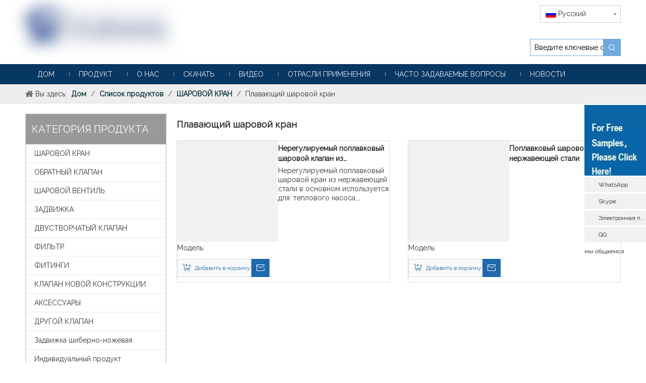

--- FILE ---
content_type: text/html;charset=utf-8
request_url: https://ru.valve-yz.com/%D0%9F%D0%BB%D0%B0%D0%B2%D0%B0%D1%8E%D1%89%D0%B8%D0%B9-%D1%88%D0%B0%D1%80%D0%BE%D0%B2%D0%BE%D0%B9-%D0%BA%D1%80%D0%B0%D0%BD-pl47256447.html
body_size: 81891
content:
<!DOCTYPE html> <html lang="ru" prefix="og: http://ogp.me/ns#" style="height: auto;"> <head> <script>document.write=function(e){documentWrite(document.currentScript,e)};function documentWrite(documenturrentScript,e){var i=document.createElement("span");i.innerHTML=e;var o=i.querySelectorAll("script");if(o.length)o.forEach(function(t){if(t.src&&t.src!=""){var script=document.createElement("script");script.src=t.src;document.body.appendChild(script)}});document.body.appendChild(i)}
window.onloadHack=function(func){if(!!!func||typeof func!=="function")return;if(document.readyState==="complete")func();else if(window.addEventListener)window.addEventListener("load",func,false);else if(window.attachEvent)window.attachEvent("onload",func,false)};</script> <title>Плавающий шаровой кран, Продукция с плавающим шаровым краном, Производители плавающих шаровых кранов, Поставщики и экспортеры плавающих шаровых кранов - Yuzheng Valve Co., Ltd</title> <meta name="keywords" content="Плавающий шаровой кран, Плавающий шаровой кран Производители, Плавающий шаровой кран Поставщики, Экспортеры плавающего шарового крана"/> <meta name="description" content="Плавающий шаровой кран, найдите качественные продукты с плавающим шаровым краном, Производители плавающих шаровых кранов, Поставщики и экспортеры плавающих шаровых кранов в Yuzheng Valve Co., Ltd."/> <link data-type="dns-prefetch" data-domain="jororwxhlorjlj5q-static.leadongcdn.com" rel="dns-prefetch" href="//jororwxhlorjlj5q-static.leadongcdn.com"> <link data-type="dns-prefetch" data-domain="inrorwxhlorjlj5q-static.leadongcdn.com" rel="dns-prefetch" href="//inrorwxhlorjlj5q-static.leadongcdn.com"> <link data-type="dns-prefetch" data-domain="rlrorwxhlorjlj5q-static.leadongcdn.com" rel="dns-prefetch" href="//rlrorwxhlorjlj5q-static.leadongcdn.com"> <link rel="canonical" href="https://ru.valve-yz.com/%D0%9F%D0%BB%D0%B0%D0%B2%D0%B0%D1%8E%D1%89%D0%B8%D0%B9-%D1%88%D0%B0%D1%80%D0%BE%D0%B2%D0%BE%D0%B9-%D0%BA%D1%80%D0%B0%D0%BD-pl47256447.html"/> <meta http-equiv="X-UA-Compatible" content="IE=edge"/> <meta name="renderer" content="webkit"/> <meta http-equiv="Content-Type" content="text/html; charset=utf-8"/> <meta name="viewport" content="width=device-width, initial-scale=1, user-scalable=no"/> <link rel="icon" href="//inrorwxhlorjlj5q-static.leadongcdn.com/cloud/irBqnKmqRiiSonjlpiiq/bitbug_favicon.ico"> <style data-inline="true" data-type="inlineHeadStyle">.sitewidget-position .sitewidget-bd{font-size:14px;line-height:2em}.sitewidget-position .sitewidget-position-innericon .sitewidget-position-icon{padding-left:20px;min-height:16px;background:url([data-uri]) left center no-repeat}.sitewidget-position .sitewidget-bd a,.sitewidget-position .sitewidget-bd .sitewidget-position-current{margin:0 5px}.sitewidget-searchNew .positionDrop{position:relative}.sitewidget-searchNew .positionDrop form{width:100%}.sitewidget-searchNew .colorbtn-search-box .search-box .search-fix-wrap{position:relative}.sitewidget-searchNew .inner-container{position:absolute;left:0;top:0;height:100%;font-size:16px;box-sizing:border-box;padding:0 5px;white-space:nowrap;overflow:hidden;text-overflow:ellipsis;font-size:14px;text-align:left;display:flex;left:0;top:0;align-items:center;padding-left:15px;padding-right:10px;cursor:pointer}.sitewidget-searchNew .search-box-wrap input[type="text"],.sitewidget-searchNew .search-box-wrap button{box-sizing:border-box;border:0;display:block;background:0;padding:0;margin:0}.sitewidget-searchNew .colorbtn-search-box .search-box .search-fix-wrap input[type="text"]{width:100%;text-indent:8px}.sitewidget-searchNew .search-box-wrap button{cursor:pointer;text-align:center;overflow:hidden;font-family:arial !important;display:flex;justify-content:center;align-items:center}.sitewidget-searchNew .colorbtn-search-box .search-box .search-fix-wrap button{position:absolute;top:0;left:100%}.sitewidget-searchNew .colorbtn-search-box .search-box .search-fix-wrap button{background:url([data-uri]) \9;background-repeat:no-repeat \9;background-position:center center \9}.sitewidget-searchNew .search-box .search-keywords{word-break:break-word}.sitewidget-searchNew .positionDrop .search-keywords{width:100%;background:white;display:none;position:absolute;top:100%;left:-1px;white-space:nowrap;text-overflow:ellipsis;z-index:10000}#colorbox,#cboxOverlay,#cboxWrapper{position:absolute;top:0;left:0;z-index:9999;overflow:hidden}#cboxOverlay{position:fixed;width:100%;height:100%}#cboxOverlay{background:#000}#colorbox,#cboxContent,#cboxLoadedContent{box-sizing:content-box;-moz-box-sizing:content-box;-webkit-box-sizing:content-box}#colorbox{outline:0}body,div,dl,dt,dd,ul,ol,li,h1,h2,h3,h4,h5,h6,pre,code,form,fieldset,legend,input,textarea,p,blockquote,th,td,button,select{margin:0;padding:0}.frontend-body-canvas #backstage-headArea{position:relative;z-index:8}.container{width:1200px;margin-right:auto;margin-left:auto}.container{width:980px;max-width:100%}.container{width:1200px;max-width:100%}.container:before,.container:after{content:" ";display:table}.row{zoom:1}.row:before,.row:after{content:" ";display:table}.col-md-1,.col-md-2,.col-md-3,.col-md-4,.col-md-5,.col-md-6,.col-md-7,.col-md-8,.col-md-9,.col-md-10,.col-md-11,.col-md-12{float:left}.col-md-3{width:25%}.row>div[class^="col-"]{padding:10px 0}.row>div[class^="col-"]>div[id^="location_"]{margin:0 10px}a{text-decoration:none}fieldset,img{border:0}.col-md-7{width:58.333333333333336%}.sitewidget-placeholder .sitewidget-bd>div.resizee{min-height:10px}.sitewidget-hd{position:relative}h1,h2,h3,h4,h5,h6{font-weight:normal}.fix{clear:both;zoom:1}.fix:after{display:block;clear:both;height:0;overflow:hidden;visibility:hidden;content:"."}.col-md-2{width:16.666666666666664%}ol,ul{list-style:none}.col-md-12{width:100%}.row>div.col-md-12{padding:0}.row>div.col-md-12>div[id^="location_"]{margin:0}.container .row>div.col-md-12>div[id^="location_"],.row .row>div.col-md-12>div[id^="location_"]{margin:0 10px}input,textarea,select{font-family:inherit;font-size:inherit;font-weight:inherit}input,textarea,select{*font-size:100%}.hide{display:none}.row:after{clear:both}.container:after{clear:both}.frontend-body-canvas #backstage-bodyArea{position:relative;z-index:7}.col-md-9{width:75%}.fll{float:left}.txtc-im{text-align:center !important}.paging-wrap .paging{display:inline-block}.col-md-4{width:33.33333333333333%;*width:33.2%}.sitewidget-separator{min-height:3px}.sitewidget-separator .sitewidget-bd>div{margin:3px 0}a.sitewidget-backtop{position:fixed;bottom:56px;right:12px;height:38px;width:38px;overflow:hidden;line-height:38px;background:url([data-uri]) no-repeat;text-align:center;text-indent:-99em;text-decoration:none;z-index:9}table{border-collapse:collapse;border-spacing:0}.inquire-basket-listwrap{position:fixed;z-index:2147483647;right:0;bottom:0;width:230px;background-color:#fff;border:1px solid #aaa;box-shadow:0 0 8px #999}#prodInquireBasket{display:none}.shoppingBasketIcon{display:none;z-index:98;position:fixed;right:10px;bottom:120px;width:50px;height:50px;border-radius:25px;background:#7a8599;text-align:center;line-height:50px;font-size:25px;cursor:pointer}.shoppingBasketIcon{display:block}.shoppingBasketIcon .fa-shopping-cart{color:#fff;line-height:50px}.hasOverflowX{overflow-x:auto;overflow-y:hidden}.sitewidget-graphic .sitewidget-bd.fix{word-break:break-word}.sitewidget-graphic .sitewidget-bd *,.sitewidget-text .sitewidget-bd *{font-size:inherit;color:inherit;line-height:normal}.sitewidget-langBar .lang-bar{position:relative}.lang-bar.lang-bar-right,.lang-bar.lang-bar-right .langBar-easystyle-thumb a{text-align:right}.sitewidget-langBar .lang-bar .lang-dropdown{width:-moz-fit-content;width:-webkit-fit-content;width:fit-content;min-width:160px;position:relative;display:inline-block}.sitewidget-langBar .lang-bar .lang-dropdown .lang-selected{border:1px solid #ccc;border-radius:0;padding:4px 23px 4px 10px;height:18px;background:#fff;text-align:left;cursor:pointer;height:auto}.sitewidget-langBar .lang-bar .lang-icon{vertical-align:middle;margin-right:4px}.sitewidget-langBar .lang-bar .lang-dropdown .lang-arrow{position:absolute;top:0;right:1px;width:21px;height:100%;background:url([data-uri]) center center no-repeat;background-size:27px 30px;border-radius:0 3px 3px 0;cursor:pointer;transition:all .5s ease}.sitewidget-langBar .lang-bar .lang-dropdown .lang-menu{z-index:100;display:none;width:100%;background:#fff;position:absolute;top:100%;border:1px solid #ccc;border-width:0 1px 1px;border-radius:0 0 4px 4px;text-align:left;box-sizing:border-box}body,.backstage-frontendpreview{background-position:top center;background-repeat:repeat;background-attachment:scroll}#outerContainer_1481160666575{border-left:0 solid #000;border-right:0 solid #000;border-top:0 solid #000;border-bottom:0 solid #000;border-top-right-radius:0;border-top-left-radius:0;border-bottom-right-radius:0;border-bottom-left-radius:0;margin-top:0;margin-bottom:0;padding-top:0;padding-bottom:0}#outerContainer_1481160666575>.container{border-left:0 solid #000;border-right:0 solid #000;border-top:0 solid #000;border-bottom:0 solid #000;border-top-right-radius:0;border-top-left-radius:0;border-bottom-right-radius:0;border-bottom-left-radius:0;margin-top:0;margin-bottom:0;padding-top:0;padding-bottom:0}.sitewidget-bd{font-family:Raleway;font-size:14px;color:#333;font-weight:normal;font-style:0;text-decoration:0;letter-spacing:0;line-height:1.8em;text-align:left}.sitewidget-bd{background-position:left top;background-repeat:repeat;background-attachment:scroll}.sitewidget-logo-20161208093025{border-left:0 solid #000;border-right:0 solid #000;border-top:0 solid #000;border-bottom:0 solid #000;border-top-right-radius:0;border-top-left-radius:0;border-bottom-right-radius:0;border-bottom-left-radius:0;margin-top:0;margin-right:0;margin-bottom:0;margin-left:0;padding-top:5px;padding-right:0;padding-bottom:5px;padding-left:0}.sitewidget-logo-20161208093025 .sitewidget-bd{border-left:0 solid #828282;border-right:0 solid #828282;border-top:0 solid #828282;border-bottom:0 solid #828282;border-top-right-radius:0;border-top-left-radius:0;border-bottom-right-radius:0;border-bottom-left-radius:0;margin-top:0;margin-right:0;margin-bottom:0;margin-left:0;padding-top:0;padding-right:0;padding-bottom:0;padding-left:0}div[class^='sitewidget-'] a{font-family:Raleway;font-size:14px;color:#545454;font-weight:0;font-style:0;text-decoration:0;letter-spacing:0;line-height:1.7em;text-align:left}.sitewidget-graphicNew-20161208093050{border-left:0 solid #000;border-right:0 solid #000;border-top:0 solid #000;border-bottom:0 solid #000;border-top-right-radius:0;border-top-left-radius:0;border-bottom-right-radius:0;border-bottom-left-radius:0;margin-top:0;margin-right:0;margin-bottom:0;margin-left:0;padding-top:0;padding-right:0;padding-bottom:0;padding-left:0}.sitewidget-hd{background-position:left top;background-repeat:repeat;background-attachment:scroll}.sitewidget-graphicNew-20161208093050 .sitewidget-hd{display:block;border-left:0 solid #000;border-right:0 solid #000;border-top:0 solid #000;border-bottom:0 solid #000;border-top-right-radius:0;border-top-left-radius:0;border-bottom-right-radius:0;border-bottom-left-radius:0;margin-top:0;margin-right:0;margin-bottom:0;margin-left:0;padding-top:0;padding-right:0;padding-bottom:0;padding-left:0}.sitewidget-hd>h2,.sitewidget-hd>h1{font-family:Raleway;font-size:18px;color:#333;font-weight:bold;font-style:0;text-decoration:0;letter-spacing:0;line-height:2.4em;text-align:left}.sitewidget-hd>h2,.sitewidget-hd>h1:hover{font-weight:0;font-style:0;text-decoration:0}.sitewidget-graphicNew-20161208093050 .sitewidget-hd>h2{font-size:18px;color:#333;font-weight:bold;font-style:0;text-decoration:0;letter-spacing:0;line-height:1.8em;text-align:left}.sitewidget-graphicNew-20161208093050 .sitewidget-bd{border-left:0 solid #828282;border-right:0 solid #828282;border-top:0 solid #828282;border-bottom:0 solid #828282;border-top-right-radius:0;border-top-left-radius:0;border-bottom-right-radius:0;border-bottom-left-radius:0;margin-top:0;margin-right:0;margin-bottom:0;margin-left:0;padding-top:0;padding-right:0;padding-bottom:0;padding-left:0}.sitewidget-graphicNew-20161208093050 .sitewidget-bd{font-family:Alex Brush;font-size:12px;color:#828282;font-weight:0;font-style:0;text-decoration:0}.sitewidget-graphicNew-20161208093050 .sitewidget-bd *,.sitewidget-graphicNew-20161208093050 .sitewidget-bd{letter-spacing:0;line-height:1.6em;text-align:left}.sitewidget-langBar-20170911132113 .sitewidget-bd .lang-bar .lang-dropdown .lang-selected{display:flex;justify-content:flex-start;align-items:center}.sitewidget-langBar-20170911132113.sitewidget-langBar .lang-bar .lang-dropdown .lang-selected{border:1px solid #ccc}.sitewidget-langBar-20170911132113.sitewidget-langBar .lang-bar .lang-dropdown .lang-selected{background:#fff}.sitewidget-langBar-20170911132113.sitewidget-langBar .lang-bar .lang-dropdown .lang-menu{border:1px solid #ccc;border-top:0 solid #ccc}.sitewidget-langBar-20170911132113.sitewidget-langBar .lang-bar .lang-dropdown .lang-menu{background:#fff}.sitewidget-prodSearchNew-20161208102223{border-left:0 solid #000;border-right:0 solid #000;border-top:0 solid #000;border-bottom:0 solid #000;border-top-right-radius:0;border-top-left-radius:0;border-bottom-right-radius:0;border-bottom-left-radius:0;margin-top:0;margin-right:0;margin-bottom:0;margin-left:0;padding-top:2px;padding-right:0;padding-bottom:6px;padding-left:0;box-shadow:0}.sitewidget-prodSearchNew-20161208102223 .sitewidget-bd{border-left:0 solid #828282;border-right:0 solid #828282;border-top:0 solid #828282;border-bottom:0 solid #828282;border-top-right-radius:0;border-top-left-radius:0;border-bottom-right-radius:0;border-bottom-left-radius:0;margin-top:0;margin-right:0;margin-bottom:0;margin-left:0;padding-top:0;padding-right:0;padding-bottom:0;padding-left:0}.sitewidget-prodSearchNew-20161208102223 .sitewidget-bd{font-size:14px;color:#000;font-weight:400}.sitewidget-prodSearchNew-20161208102223 .sitewidget-bd *,.sitewidget-prodSearchNew-20161208102223 .sitewidget-bd{letter-spacing:0;line-height:1.8em;text-align:left}#outerContainer_1481163574645{background-color:#073763;border-left:0 solid #000;border-right:0 solid #000;border-top:0 solid #000;border-bottom:0 solid #000;border-top-right-radius:0;border-top-left-radius:0;border-bottom-right-radius:0;border-bottom-left-radius:0;margin-top:0;margin-bottom:0;padding-top:0;padding-bottom:0}#outerContainer_1481163574645>.container{border-left:0 solid #000;border-right:0 solid #000;border-top:0 solid #000;border-bottom:0 solid #000;border-top-right-radius:0;border-top-left-radius:0;border-bottom-right-radius:0;border-bottom-left-radius:0;margin-top:0;margin-bottom:0;padding-top:0;padding-bottom:0}#outerContainer_1422260388639{background-color:#eee;border-left:0 solid #000;border-right:0 solid #000;border-top:0 solid #000;border-bottom:1px solid #ddd;border-top-right-radius:0;border-top-left-radius:0;border-bottom-right-radius:0;border-bottom-left-radius:0;margin-top:0;margin-bottom:0;padding-top:0;padding-bottom:0}#outerContainer_1422260388639>.container{border-left:0 solid #000;border-right:0 solid #000;border-top:0 solid #000;border-bottom:0 solid #000;border-top-right-radius:0;border-top-left-radius:0;border-bottom-right-radius:0;border-bottom-left-radius:0;margin-top:0;margin-bottom:0;padding-top:0;padding-bottom:0}.sitewidget-position-20150126161948{border-left:0 solid #000;border-right:0 solid #000;border-top:0 solid #000;border-bottom:0 solid #000;border-top-right-radius:0;border-top-left-radius:0;border-bottom-right-radius:0;border-bottom-left-radius:0;margin-top:0;margin-right:0;margin-bottom:0;margin-left:0;padding-top:5px;padding-right:0;padding-bottom:5px;padding-left:0}.sitewidget-position-20150126161948 .sitewidget-bd{border-left:0 solid #545454;border-right:0 solid #545454;border-top:0 solid #545454;border-bottom:0 solid #545454;border-top-right-radius:0;border-top-left-radius:0;border-bottom-right-radius:0;border-bottom-left-radius:0;margin-top:0;margin-right:0;margin-bottom:0;margin-left:0;padding-top:0;padding-right:0;padding-bottom:0;padding-left:0}.sitewidget-position-20150126161948 .sitewidget-bd{font-size:14px;color:#333;font-weight:0;font-style:0;text-decoration:0}.sitewidget-position-20150126161948 .sitewidget-bd *,.sitewidget-position-20150126161948 .sitewidget-bd{letter-spacing:0;line-height:2em;text-align:left}.sitewidget-position-20150126161948 .sitewidget-bd a{font-size:14px;color:#0c343d;font-weight:bold;font-style:0;text-decoration:0;letter-spacing:0;line-height:2em;text-align:left}.sitewidget-prodCategory-20150203111712{border-left:0 solid #d6d6d6;border-right:0 solid #d6d6d6;border-top:0 solid #d6d6d6;border-bottom:0 solid #d6d6d6;border-top-right-radius:0;border-top-left-radius:0;border-bottom-right-radius:0;border-bottom-left-radius:0;margin-top:0;margin-right:0;margin-bottom:20px;margin-left:0;padding-top:0;padding-right:0;padding-bottom:0;padding-left:0}.sitewidget-prodCategory-20150203111712 .sitewidget-hd{display:block;background-color:#073763;border-left:0 solid #000;border-right:0 solid #000;border-top:0 solid #000;border-bottom:0 solid #000;border-top-right-radius:0;border-top-left-radius:0;border-bottom-right-radius:0;border-bottom-left-radius:0;margin-top:0;margin-right:0;margin-bottom:0;margin-left:0;padding-top:0;padding-right:0;padding-bottom:0;padding-left:20px}.sitewidget-prodCategory-20150203111712 .sitewidget-hd>h2{font-size:18px;color:#fff;font-weight:normal;font-style:0;text-decoration:0;letter-spacing:0;line-height:2.4em;text-align:left}.sitewidget-prodCategory-20150203111712 .sitewidget-bd{border-left:1px solid #ddd;border-right:1px solid #ddd;border-top:0 solid #ddd;border-bottom:1px solid #ddd;border-top-right-radius:0;border-top-left-radius:0;border-bottom-right-radius:0;border-bottom-left-radius:0;margin-top:0;margin-right:0;margin-bottom:0;margin-left:0;padding-top:0;padding-right:0;padding-bottom:0;padding-left:0}.sitewidget-prodCategory-20150203111712.category-default-simple .sitewidget-bd>ul>li>a{font-size:14px;line-height:36px;color:#333}.sitewidget-pictureNew-20170311115437{border-left:0 solid #000;border-right:0 solid #000;border-top:0 solid #000;border-bottom:0 solid #000;border-top-right-radius:0;border-top-left-radius:0;border-bottom-right-radius:0;border-bottom-left-radius:0;margin-top:0;margin-right:0;margin-bottom:0;margin-left:0;padding-top:0;padding-right:0;padding-bottom:0;padding-left:0}.sitewidget-pictureNew-20170311115437 .sitewidget-bd{border-left:0 solid #828282;border-right:0 solid #828282;border-top:0 solid #828282;border-bottom:0 solid #828282;border-top-right-radius:0;border-top-left-radius:0;border-bottom-right-radius:0;border-bottom-left-radius:0;margin-top:0;margin-right:0;margin-bottom:0;margin-left:0;padding-top:0;padding-right:0;padding-bottom:0;padding-left:0}.sitewidget-pictureNew-20170311115437 .sitewidget-bd{font-size:14px;color:#828282;font-weight:0;font-style:0;text-decoration:0}.sitewidget-pictureNew-20170311115437 .sitewidget-bd *,.sitewidget-pictureNew-20170311115437 .sitewidget-bd{letter-spacing:0;line-height:1.8em;text-align:center}.sitewidget-pictureNew-20170311115437 .sitewidget-bd a{font-size:24px;color:#fff;font-weight:bold;font-style:0;text-decoration:0;letter-spacing:0;line-height:1.7em;text-align:center}.sitewidget-text-20170311115540{border-left:0 solid #ddd;border-right:0 solid #ddd;border-top:0 solid #ddd;border-bottom:0 solid #ddd;border-top-right-radius:0;border-top-left-radius:0;border-bottom-right-radius:0;border-bottom-left-radius:0;margin-top:0;margin-right:0;margin-bottom:0;margin-left:0;padding-top:13px;padding-right:9px;padding-bottom:17px;padding-left:9px;box-shadow:0}.sitewidget-text-20170311115540 .sitewidget-bd{border-left:0 solid #828282;border-right:0 solid #828282;border-top:0 solid #828282;border-bottom:0 solid #828282;border-top-right-radius:0;border-top-left-radius:0;border-bottom-right-radius:0;border-bottom-left-radius:0;margin-top:0;margin-right:0;margin-bottom:0;margin-left:0;padding-top:0;padding-right:0;padding-bottom:0;padding-left:0}.sitewidget-text-20170311115540 .sitewidget-bd{font-size:14px;color:#828282;font-weight:0}.sitewidget-text-20170311115540 .sitewidget-bd *,.sitewidget-text-20170311115540 .sitewidget-bd{letter-spacing:0;line-height:2em;text-align:left}.sitewidget-text-20170311115540 .sitewidget-bd a{font-size:14px;color:#828282;font-weight:0;letter-spacing:0;line-height:1.8em;text-align:left}.sitewidget-prodListAsync-20190415135334 .prodlist-box-hover{display:flow-root}.sitewidget-prodListAsync-20190415135334 .prodlist-box-hover{height:100%;box-sizing:border-box}.sitewidget-prodListAsync-20190415135334 .prodlist-parameter-wrap{position:static}.sitewidget-prodListAsync-20190415135334 .prodlist-wrap .prodlist-pro-name{height:40px !important;line-height:20px !important}.sitewidget-prodListAsync-20190415135334 .prodlist-wrap .prodlist-parameter-wrap .prodlist-pro-name{height:auto !important;overflow:hidden;text-overflow:ellipsis;display:box;display:-webkit-box;-webkit-line-clamp:2;-webkit-box-orient:vertical}.sitewidget-prodListAsync-20190415135334 .prodlist-parameter-wrap .prodlist-btn-fresh-wrap,.sitewidget-prodListAsync-20190415135334 .prodlist-parameter-wrap .prodlist-btn-wrap{margin-top:0}.sitewidget-prodListAsync-20190415135334 .prodlist-parameter-btns-container,.sitewidget-prodListAsync-20190415135334 .prodlist-parameter-wrap .prodlist-btn-wrap .btn-wrap-double,.sitewidget-prodListAsync-20190415135334 .prodlist-parameter-wrap .prodlist-btn-fresh-wrap .btn-wrap-fresh-double,.sitewidget-prodListAsync-20190415135334 .prodlist-parameter-wrap .prodlist-btn-wrap .btn-wrap-single,.sitewidget-prodListAsync-20190415135334 .prodlist-parameter-wrap .prodlist-btn-fresh-wrap .btn-wrap-fresh-single{position:absolute;width:calc(100% - 8px);bottom:10px}.sitewidget-prodListAsync-20190415135334 .prodlist-parameter-wrap .prodlist-btn-wrap .btn-wrap-double,.sitewidget-prodListAsync-20190415135334 .prodlist-parameter-wrap .prodlist-btn-fresh-wrap .btn-wrap-fresh-double{width:200px !important}.sitewidget-prodListAsync-20190415135334 .prodlist-parameter-btns-container,.sitewidget-prodListAsync-20190415135334 .prodlist-parameter-wrap .prodlist-btn-wrap .btn-wrap-double,.sitewidget-prodListAsync-20190415135334 .prodlist-parameter-wrap .prodlist-btn-fresh-wrap .btn-wrap-fresh-double,.sitewidget-prodListAsync-20190415135334 .prodlist-parameter-wrap .prodlist-btn-wrap .btn-wrap-single,.sitewidget-prodListAsync-20190415135334 .prodlist-parameter-wrap .prodlist-btn-fresh-wrap .btn-wrap-fresh-single{width:200px !important}.sitewidget-prodListAsync-20190415135334 .sitewidget-ft .paging>li.active>span{background-color:#0079c3;border:1px solid #0079c3}#outerContainer_1502958281874{background:#f0f1f2 no-repeat scroll center top;background-size:initial;border-left:0 solid #000;border-right:0 solid #000;border-top:0 solid #000;border-bottom:0 solid #000;border-top-right-radius:0;border-top-left-radius:0;border-bottom-right-radius:0;border-bottom-left-radius:0;margin-top:0;margin-bottom:0;padding-top:30px;padding-bottom:30px}#outerContainer_1502958281874>.container{border-left:0 solid #000;border-right:0 solid #000;border-top:0 solid #000;border-bottom:0 solid #000;border-top-right-radius:0;border-top-left-radius:0;border-bottom-right-radius:0;border-bottom-left-radius:0;margin-top:0;margin-bottom:0;padding-top:0;padding-bottom:0}.sitewidget-graphicNew-20170817161624{border-left:0 solid #000;border-right:0 solid #000;border-top:0 solid #000;border-bottom:0 solid #000;border-top-right-radius:0;border-top-left-radius:0;border-bottom-right-radius:0;border-bottom-left-radius:0;margin-top:0;margin-right:0;margin-bottom:0;margin-left:0;padding-top:0;padding-right:0;padding-bottom:0;padding-left:0}.sitewidget-graphicNew-20170817161624 .sitewidget-hd{display:block;border-left:0 solid #000;border-right:0 solid #000;border-top:0 solid #000;border-bottom:0 solid #000;border-top-right-radius:0;border-top-left-radius:0;border-bottom-right-radius:0;border-bottom-left-radius:0;margin-top:0;margin-right:0;margin-bottom:0;margin-left:0;padding-top:0;padding-right:0;padding-bottom:0;padding-left:0}.sitewidget-graphicNew-20170817161624 .sitewidget-hd>h2{font-size:24px;color:#fff;font-weight:bold;font-style:0;text-decoration:0;letter-spacing:0;line-height:2.4em;text-align:left}.sitewidget-graphicNew-20170817161624 .sitewidget-bd{border-left:0 solid #333;border-right:0 solid #333;border-top:0 solid #333;border-bottom:0 solid #333;border-top-right-radius:0;border-top-left-radius:0;border-bottom-right-radius:0;border-bottom-left-radius:0;margin-top:0;margin-right:0;margin-bottom:0;margin-left:0;padding-top:0;padding-right:0;padding-bottom:0;padding-left:0}.sitewidget-graphicNew-20170817161624 .sitewidget-bd{font-size:14px;color:#eee;font-weight:0;font-style:0;text-decoration:0}.sitewidget-graphicNew-20170817161624 .sitewidget-bd *,.sitewidget-graphicNew-20170817161624 .sitewidget-bd{letter-spacing:0;line-height:1.8em;text-align:left}.sitewidget-graphicNew-20170817164354{border-left:0 solid #000;border-right:0 solid #000;border-top:0 solid #000;border-bottom:0 solid #000;border-top-right-radius:0;border-top-left-radius:0;border-bottom-right-radius:0;border-bottom-left-radius:0;margin-top:0;margin-right:0;margin-bottom:0;margin-left:0;padding-top:0;padding-right:0;padding-bottom:0;padding-left:0}.sitewidget-graphicNew-20170817164354 .sitewidget-hd{display:block;border-left:0 solid #000;border-right:0 solid #000;border-top:0 solid #000;border-bottom:0 solid #000;border-top-right-radius:0;border-top-left-radius:0;border-bottom-right-radius:0;border-bottom-left-radius:0;margin-top:0;margin-right:0;margin-bottom:0;margin-left:0;padding-top:0;padding-right:0;padding-bottom:0;padding-left:0}.sitewidget-graphicNew-20170817164354 .sitewidget-hd>h2{font-size:24px;color:#fff;font-weight:bold;font-style:0;text-decoration:0;letter-spacing:0;line-height:2.4em;text-align:left}.sitewidget-graphicNew-20170817164354 .sitewidget-bd{border-left:0 solid #333;border-right:0 solid #333;border-top:0 solid #333;border-bottom:0 solid #333;border-top-right-radius:0;border-top-left-radius:0;border-bottom-right-radius:0;border-bottom-left-radius:0;margin-top:0;margin-right:0;margin-bottom:0;margin-left:0;padding-top:0;padding-right:0;padding-bottom:0;padding-left:0}.sitewidget-graphicNew-20170817164354 .sitewidget-bd{font-size:14px;color:#eee;font-weight:0;font-style:0;text-decoration:0}.sitewidget-graphicNew-20170817164354 .sitewidget-bd *,.sitewidget-graphicNew-20170817164354 .sitewidget-bd{letter-spacing:0;line-height:1.8em;text-align:left}.sitewidget-graphicNew-20170817163803{border-left:0 solid #000;border-right:0 solid #000;border-top:0 solid #000;border-bottom:0 solid #000;border-top-right-radius:0;border-top-left-radius:0;border-bottom-right-radius:0;border-bottom-left-radius:0;margin-top:0;margin-right:0;margin-bottom:0;margin-left:0;padding-top:0;padding-right:0;padding-bottom:0;padding-left:0}.sitewidget-graphicNew-20170817163803 .sitewidget-hd{display:block;border-left:0 solid #000;border-right:0 solid #000;border-top:0 solid #000;border-bottom:0 solid #000;border-top-right-radius:0;border-top-left-radius:0;border-bottom-right-radius:0;border-bottom-left-radius:0;margin-top:0;margin-right:0;margin-bottom:0;margin-left:0;padding-top:0;padding-right:0;padding-bottom:0;padding-left:0}.sitewidget-graphicNew-20170817163803 .sitewidget-hd>h2{font-size:24px;color:#fff;font-weight:bold;font-style:0;text-decoration:0;letter-spacing:0;line-height:2.4em;text-align:left}.sitewidget-graphicNew-20170817163803 .sitewidget-bd{border-left:0 solid #333;border-right:0 solid #333;border-top:0 solid #333;border-bottom:0 solid #333;border-top-right-radius:0;border-top-left-radius:0;border-bottom-right-radius:0;border-bottom-left-radius:0;margin-top:0;margin-right:0;margin-bottom:0;margin-left:0;padding-top:0;padding-right:0;padding-bottom:0;padding-left:0}.sitewidget-graphicNew-20170817163803 .sitewidget-bd{font-size:14px;color:#eee;font-weight:0;font-style:0;text-decoration:0}.sitewidget-graphicNew-20170817163803 .sitewidget-bd *,.sitewidget-graphicNew-20170817163803 .sitewidget-bd{letter-spacing:0;line-height:1.8em;text-align:left}.sitewidget-graphicNew-20170817163744{border-left:0 solid #000;border-right:0 solid #000;border-top:0 solid #000;border-bottom:0 solid #000;border-top-right-radius:0;border-top-left-radius:0;border-bottom-right-radius:0;border-bottom-left-radius:0;margin-top:0;margin-right:0;margin-bottom:0;margin-left:0;padding-top:0;padding-right:0;padding-bottom:0;padding-left:0}.sitewidget-graphicNew-20170817163744 .sitewidget-hd{display:block;border-left:0 solid #000;border-right:0 solid #000;border-top:0 solid #000;border-bottom:0 solid #000;border-top-right-radius:0;border-top-left-radius:0;border-bottom-right-radius:0;border-bottom-left-radius:0;margin-top:0;margin-right:0;margin-bottom:0;margin-left:0;padding-top:0;padding-right:0;padding-bottom:0;padding-left:0}.sitewidget-graphicNew-20170817163744 .sitewidget-hd>h2{font-size:24px;color:#fff;font-weight:bold;font-style:0;text-decoration:0;letter-spacing:0;line-height:2.4em;text-align:left}.sitewidget-graphicNew-20170817163744 .sitewidget-bd{border-left:0 solid #333;border-right:0 solid #333;border-top:0 solid #333;border-bottom:0 solid #333;border-top-right-radius:0;border-top-left-radius:0;border-bottom-right-radius:0;border-bottom-left-radius:0;margin-top:0;margin-right:0;margin-bottom:0;margin-left:0;padding-top:0;padding-right:0;padding-bottom:0;padding-left:0}.sitewidget-graphicNew-20170817163744 .sitewidget-bd{font-size:14px;color:#eee;font-weight:0;font-style:0;text-decoration:0}.sitewidget-graphicNew-20170817163744 .sitewidget-bd *,.sitewidget-graphicNew-20170817163744 .sitewidget-bd{letter-spacing:0;line-height:1.8em;text-align:left}.sitewidget-quickNav-20180927154414{border-left:0 solid #000;border-right:0 solid #000;border-top:0 solid #000;border-bottom:0 solid #000;border-top-right-radius:0;border-top-left-radius:0;border-bottom-right-radius:0;border-bottom-left-radius:0;margin-top:0;margin-right:0;margin-bottom:0;margin-left:0;padding-top:0;padding-right:0;padding-bottom:0;padding-left:0;box-shadow:0}.sitewidget-quickNav-20180927154414 .sitewidget-hd{display:block;border-left:0 solid #000;border-right:0 solid #000;border-top:0 solid #000;border-bottom:0 solid #000;border-top-right-radius:0;border-top-left-radius:0;border-bottom-right-radius:0;border-bottom-left-radius:0;margin-top:0;margin-right:0;margin-bottom:0;margin-left:0;padding-top:0;padding-right:0;padding-bottom:0;padding-left:0}.sitewidget-quickNav-20180927154414 .sitewidget-hd>h2{font-size:24px;color:#fff;font-weight:bold;letter-spacing:0;line-height:2.4em;text-align:left}.sitewidget-quickNav-20180927154414 .sitewidget-bd{border-left:0 solid #333;border-right:0 solid #333;border-top:0 solid #333;border-bottom:0 solid #333;border-top-right-radius:0;border-top-left-radius:0;border-bottom-right-radius:0;border-bottom-left-radius:0;margin-top:0;margin-right:0;margin-bottom:0;margin-left:0;padding-top:0;padding-right:0;padding-bottom:0;padding-left:0}.sitewidget-quickNav-20180927154414 .sitewidget-bd a{font-size:14px;color:#fff;letter-spacing:0;line-height:1.7em;text-align:left}.sitewidget-quickNav-20161221110806{border-left:0 solid #000;border-right:0 solid #000;border-top:0 solid #000;border-bottom:0 solid #000;border-top-right-radius:0;border-top-left-radius:0;border-bottom-right-radius:0;border-bottom-left-radius:0;margin-top:0;margin-right:0;margin-bottom:0;margin-left:0;padding-top:0;padding-right:0;padding-bottom:10px;padding-left:0}.sitewidget-quickNav-20161221110806 .sitewidget-hd{display:block;border-left:0 solid #000;border-right:0 solid #000;border-top:0 solid #000;border-bottom:0 solid #ddd;border-top-right-radius:0;border-top-left-radius:0;border-bottom-right-radius:0;border-bottom-left-radius:0;margin-top:10px;margin-right:0;margin-bottom:0;margin-left:0;padding-top:0;padding-right:0;padding-bottom:0;padding-left:0}.sitewidget-quickNav-20161221110806 .sitewidget-hd>h2{font-size:18px;color:#ddd;font-weight:bold;font-style:0;text-decoration:0;letter-spacing:0;line-height:2em;text-align:left}.sitewidget-quickNav-20161221110806 .sitewidget-bd{border-left:0 solid #828282;border-right:0 solid #828282;border-top:0 solid #828282;border-bottom:0 solid #828282;border-top-right-radius:0;border-top-left-radius:0;border-bottom-right-radius:0;border-bottom-left-radius:0;margin-top:0;margin-right:0;margin-bottom:0;margin-left:0;padding-top:0;padding-right:0;padding-bottom:0;padding-left:0}.sitewidget-quickNav-20161221110806 .sitewidget-bd{font-size:14px;color:#ddd;font-weight:0;font-style:0;text-decoration:0}.sitewidget-quickNav-20161221110806 .sitewidget-bd *,.sitewidget-quickNav-20161221110806 .sitewidget-bd{letter-spacing:10px;line-height:1.8em;text-align:center}.sitewidget-quickNav-20161221110806 .sitewidget-bd a{font-size:14px;color:#ddd;font-weight:0;font-style:0;text-decoration:0;letter-spacing:0;line-height:1.7em;text-align:left}.sitewidget-follow-20170807224439{border-left:0 solid #000;border-right:0 solid #000;border-top:0 solid #000;border-bottom:0 solid #000;border-top-right-radius:0;border-top-left-radius:0;border-bottom-right-radius:0;border-bottom-left-radius:0;margin-top:10px;margin-right:0;margin-bottom:10px;margin-left:0;padding-top:0;padding-right:0;padding-bottom:0;padding-left:0}.sitewidget-follow-20170807224439 .sitewidget-bd{border-left:0 solid #828282;border-right:0 solid #828282;border-top:0 solid #828282;border-bottom:0 solid #828282;border-top-right-radius:0;border-top-left-radius:0;border-bottom-right-radius:0;border-bottom-left-radius:0;margin-top:0;margin-right:0;margin-bottom:0;margin-left:0;padding-top:0;padding-right:0;padding-bottom:0;padding-left:0}.sitewidget-follow-20170807224439 .sitewidget-bd{font-size:14px;color:#828282;font-weight:0;font-style:0;text-decoration:0}.sitewidget-follow-20170807224439 .sitewidget-bd *,.sitewidget-follow-20170807224439 .sitewidget-bd{letter-spacing:0;line-height:1.8em;text-align:center}.sitewidget-text-20161221142045{border-left:0 solid #000;border-right:0 solid #000;border-top:0 solid #000;border-bottom:0 solid #000;border-top-right-radius:0;border-top-left-radius:0;border-bottom-right-radius:0;border-bottom-left-radius:0;margin-top:0;margin-right:0;margin-bottom:0;margin-left:0;padding-top:0;padding-right:0;padding-bottom:5px;padding-left:0}.sitewidget-text-20161221142045 .sitewidget-bd{border-left:0 solid #828282;border-right:0 solid #828282;border-top:0 solid #828282;border-bottom:0 solid #828282;border-top-right-radius:0;border-top-left-radius:0;border-bottom-right-radius:0;border-bottom-left-radius:0;margin-top:0;margin-right:0;margin-bottom:0;margin-left:0;padding-top:0;padding-right:0;padding-bottom:0;padding-left:0}.sitewidget-text-20161221142045 .sitewidget-bd{font-size:14px;color:#eee;font-weight:0;font-style:0;text-decoration:0}.sitewidget-text-20161221142045 .sitewidget-bd *,.sitewidget-text-20161221142045 .sitewidget-bd{letter-spacing:0;line-height:2em;text-align:center}.sitewidget-prodListAsync-20190415135334.dbPro780 .prodlist-parameter-wrap .prodlist-btn-wrap .btn-wrap-double,.sitewidget-prodListAsync-20190415135334.dbPro780 .prodlist-parameter-btns-container,.sitewidget-prodListAsync-20190415135334.dbPro780 .prodlist-parameter-wrap .prodlist-btn-fresh-wrap .btn-wrap-fresh-double,.sitewidget-prodListAsync-20190415135334.dbPro680 .prodlist-parameter-btns-container,.sitewidget-prodListAsync-20190415135334.dbPro680 .prodlist-parameter-wrap .prodlist-btn-wrap .btn-wrap-double,.sitewidget-prodListAsync-20190415135334.dbPro680 .prodlist-parameter-wrap .prodlist-btn-fresh-wrap .btn-wrap-fresh-double{width:auto !important;min-width:160px}.sitewidget-prodListAsync-20190415135334.dbPro780 .prodlist-parameter-btns-container,.sitewidget-prodListAsync-20190415135334.dbPro780 .prodlist-parameter-wrap .prodlist-btn-wrap .btn-wrap-double>a .text-wrap,.sitewidget-prodListAsync-20190415135334.dbPro780 .prodlist-parameter-wrap .prodlist-btn-fresh-wrap .btn-wrap-fresh-double>a .text-wrap,.sitewidget-prodListAsync-20190415135334.dbPro680 .prodlist-parameter-wrap .prodlist-btn-wrap .btn-wrap-double>a .text-wrap,.sitewidget-prodListAsync-20190415135334.dbPro680 .prodlist-parameter-wrap .prodlist-btn-fresh-wrap .btn-wrap-fresh-double>a .text-wrap{font-size:12px}.sitewidget-prodCategory-20150203111712.category-default-simple .sitewidget-bd>ul>li>span{top:6px}.sitewidget-prodCategory-20150203111712.category-default-gray .sitewidget-bd>ul>li>span{right:16px}.sitewidget-pictureNew .sitewidget-bd .picture-wrap{line-height:0}.sitewidget-pictureNew img{vertical-align:middle}.sitewidget-pictureNew .mobile-imgBox img{position:relative;max-width:100%}.sitewidget-pictureNew .sitewidget-bd .picture-description{line-height:1.6em}.prodWrap .sitewidget-bd{position:relative}.prodWrap .sitewidget-bd{position:relative}.prodWrap .prodDiv{padding:10px 15px;position:absolute;top:60px;z-index:20000;background:#fff;border:1px solid #dfdfdf;display:none;left:0;-webkit-box-shadow:#ccc 0px 0px 4px;-moz-box-shadow:#ccc 0px 0px 4px;box-shadow:#ccc 0px 0px 4px;border-radius:4px}.prodWrap .prodDivrecomend{padding:10px 15px;position:absolute;top:46px;z-index:20000;background:#fff;border:1px solid #dfdfdf;display:none;left:0;-webkit-box-shadow:#ccc 0px 0px 4px;-moz-box-shadow:#ccc 0px 0px 4px;box-shadow:#ccc 0px 0px 4px;border-radius:4px;width:460px;height:345px}.prodWrap .prodDiv .prodUl{background:#fff;line-height:30px;text-align:left}.prodUlLi{color:#417dc9}.prodWrap .prodDiv .prodUl li{display:block;min-width:110px;cursor:pointer}.sitewidget-quicknavigation-mobilestyle .sitewidget-hd-toggleTitle .sitewidget-quicknav-settedtitle,.sitewidget-quicknavigation-mobilestyle .sitewidget-hd-toggleTitle .sitewidget-thumb,.sitewidget-quicknavigation .sitewidget-hd .sitewidget-thumb{display:none}.sitewidget-quicknavigation-mobilestyle .sitewidget-hd-toggleTitle .sitewidget-thumb{position:absolute;right:5px;height:20px;width:20px;cursor:pointer;top:50%;margin-top:-10px;line-height:20px}.col-md-12 .sitewidget-quicknavigation .respond-quick-navstyle li,.col-md-11 .sitewidget-quicknavigation .respond-quick-navstyle li,.col-md-10 .sitewidget-quicknavigation .respond-quick-navstyle li,.col-md-9 .sitewidget-quicknavigation .respond-quick-navstyle li,.col-md-8 .sitewidget-quicknavigation .respond-quick-navstyle li{float:left;width:33%}.row .row .sitewidget-quicknavigation .respond-quick-navstyle li{float:none;width:100%}.sitewidget-quicknavigation .sitewidget-bd a.on{color:#457cba}.sitewidget-prodSearchNew-20161208102223 .colorbtn-search-box .search-box .search-fix-wrap{margin-right:34px}.sitewidget-prodSearchNew-20161208102223 .colorbtn-search-box .search-box .search-fix-wrap input[type="text"]{height:34px;line-height:34px;font-size:14px;color:#000;background-color:transparent;border:1px solid #6fa8dc;border-radius:0}.sitewidget-prodSearchNew-20161208102223 .colorbtn-search-box .search-box .search-fix-wrap input[type="text"]::-webkit-input-placeholder{color:#000}.sitewidget-prodSearchNew-20161208102223 .colorbtn-search-box .search-box .search-fix-wrap button{width:34px;height:34px;background-color:#6fa8dc;border-radius:0}.sitewidget-prodSearchNew-20161208102223 .colorbtn-search-box .search-box .search-fix-wrap button .icon-svg{width:16px;height:16px;fill:#fff}.sitewidget-prodSearchNew-20161208102223 .positionDrop .search-keywords{border:1px solid #fff;border-top:0}.sitewidget-prodSearchNew-20161208102223.prodWrap .prodDiv .prodUl li{font-size:14px}.sitewidget-prodSearchNew-20161208102223.prodWrap .prodDiv .prodUl li{color:#417dc9 !important}.sitewidget-prodSearchNew-20161208102223.prodWrap .prodDiv .prodUl li{text-align:left}[data-type="rows"][data-level="rows"]{display:flex}.sitewidget-prodGroupCategory{position:relative;z-index:4}.sitewidget-prodGroupCategory .sitewidget-hd .sitewidget-prodGroupCategory-settedtitle,.sitewidget-prodGroupCategory .sitewidget-hd .sitewidget-thumb{display:none}.sitewidget-prodGroupCategory .sitewidget-hd .sitewidget-thumb{position:absolute;right:8px;height:20px;width:30px;cursor:pointer;text-align:center;top:50%;margin-top:-10px}.sitewidget-prodlist .prodlist-parameter-inner .prodlist-defined-list dd{width:100%;white-space:inherit;text-overflow:ellipsis;overflow:hidden}.fa{display:inline-block;font:normal normal normal 14px/1 FontAwesome;font-size:inherit;text-rendering:auto;-webkit-font-smoothing:antialiased;-moz-osx-font-smoothing:grayscale;font-family:FontAwesome !important}.category-default-gray{border:1px solid #d6d6d6}.category-default-gray .sitewidget-hd{background-color:#999;padding-left:20px}.category-default-simple .sitewidget-hd{padding-left:0}.category-default-gray .sitewidget-hd h2{color:#fff;font-size:16px;line-height:60px}.category-default-simple .sitewidget-hd h2{font-size:20px;line-height:60px;padding-left:12px}.slight-submenu-wrap li{position:relative;padding-left:18px}.category-default-gray li{padding-left:0;border-top:1px solid #e7e7e7}.category-default-simple li{padding-left:0}.category-default-gray .slight-submenu-wrap>li:first-child{border-top:0}.category-default-gray li a{display:block;padding-left:20px;color:#333;font-size:16px}.category-default-simple .sitewidget-bd a{line-height:28px;color:#868585;font-size:14px}.category-default-gray .submenu-default-gray li a{line-height:42px;white-space:nowrap;text-overflow:ellipsis;overflow:hidden;padding-right:30px}.category-default-simple .sitewidget-bd>ul>li>a{padding-left:16px;color:#868585;font-size:16px;line-height:36px}.category-default-gray li .submenu-default-gray{display:none}.category-default-gray .submenu-default-gray li:last-child a{border:0}.slight-submenu-wrap .slight-submenu-button{position:absolute;left:0;top:0;width:14px;cursor:pointer;background-position:center center;background-repeat:no-repeat}.category-default-gray li .slight-submenu-button{background:url([data-uri]) top center no-repeat;height:24px;width:26px;left:auto;right:0;top:8px}.category-default-simple li .slight-submenu-button{background:url([data-uri]) top center no-repeat;height:24px;width:20px;left:auto;right:0;top:8px}.paging-wrap-prodlist-dblists-style,.paging-wrap-prodlist-lists-style-9{position:relative;top:-10px}.sitewidget-bd .paging{margin-top:20px;margin-bottom:20px}.paging-wrap .paging{display:inline-block}.sitewidget-prodlist .sitewidget-bd .paging{margin-top:0}.sitewidget-bd .paging>li{display:inline-block}.sitewidget-ft .paging>li{display:inline-block;margin-left:5px;margin-bottom:5px}.sitewidget-bd .paging>li>a,.sitewidget-bd .paging>li>span{display:inline-block;text-align:center;line-height:28px;min-width:28px;font-size:14px;color:#898989}.sitewidget-ft .paging>li>a,.sitewidget-ft .paging>li>span{display:inline-block;text-align:center;line-height:28px;min-width:28px;font-size:14px;color:#898989}.sitewidget-bd .paging>li.active>span{color:#fff;background-color:#0079c3;border:1px solid #0079c3}.sitewidget-ft .paging>li.active>span{color:#fff;background-color:#0079c3;border:1px solid #0079c3}.sitewidget-bd .paging>li+li{margin-left:5px}.sitewidget-ft .paging>li+li{margin-left:5px}.sitewidget-bd .paging>li>a{text-decoration:none;border:1px solid #c9caca}.sitewidget-ft .paging>li>a{text-decoration:none;border:1px solid #c9caca}.sitewidget-quickNav-20161221110806 .sitewidget-bd a.on,.sitewidget-quickNav-20161221110806 .sitewidget-bd a.anchor-light{color:#6fa8dc}.sitewidget-navnew .navnew-thumb-switch{display:none}.sitewidget-navnew .smsmart,.sitewidget-navnew .smsmart ul,.sitewidget-navnew .smsmart li{display:block;list-style:none;line-height:normal;direction:ltr;-webkit-tap-highlight-color:rgba(0,0,0,0)}.sitewidget-navnew .smsmart{margin-left:auto;margin-right:auto}.sitewidget-navnew .smsmart{max-width:1180px}.sitewidget-navnew .smsmart li,.sitewidget-navnew .smsmart a{position:relative}.sitewidget-navnew .smsmart>li{float:left}.sitewidget-navnew .smsmart>li{float:left}.sitewidget-navnew .smsmart a{display:block}.sitewidget-navnew .smsmart li>a{white-space:nowrap;-webkit-transition:all .3s;-moz-transition:all .3s;-ms-transition:all .3s;-o-transition:all .3s;transition:all .3s;-webkit-transition-property:color,background-color,padding-left,padding-right,margin-left,margin-right;-moz-transition-property:color,background-color,padding-left,padding-right,margin-left,margin-right;-ms-transition-property:color,background-color,padding-left,padding-right,margin-left,margin-right;-o-transition-property:color,background-color,padding-left,padding-right,margin-left,margin-right;transition-property:color,background-color,padding-left,padding-right,margin-left,margin-right}.navnew-style3 .navnew-separator,.navnew-wide-style3 .navnew-separator{position:absolute;left:auto;top:0;width:10px;height:100%;background:url([data-uri]);overflow:hidden;background-position:center center;background-repeat:no-repeat}.navnew-style3 li:first-child .navnew-separator,.navnew-wide-style3 li:first-child .navnew-separator{display:none}.sitewidget-navnew .smsmart ul{display:none}.sitewidget-navnew .smsmart ul{position:absolute;z-index:10;transition:transform ease-out .2s;-webkit-transition:-webkit-transform ease-out .2s;-moz-transition:-moz-transform ease-out .2s}.sitewidget-navnew .smsmart:after{content:"";display:block;height:0;font:0 / 0 serif;clear:both;visibility:hidden;overflow:hidden}.sitewidget-navnew .smsmart.navnew-item-overview{display:table;width:100%}.sitewidget-navnew .smsmart.navnew-item-overview>.navnew-item{display:table-cell;float:none}.sitewidget-navnew .smsmart.navnew-item-overview .navnew-item.on>a,.sitewidget-navnew .smsmart.navnew-item-overview .navnew-item.on>a:hover,.sitewidget-navnew .smsmart.navnew-item-overview .navnew-item>a,.sitewidget-navnew .smsmart.navnew-item-overview .navnew-item>a:hover{padding-left:0 !important;padding-right:0 !important}.sitewidget-navnew a .sub-arrow{display:inline-block;width:24px;background-position:center center;background-repeat:no-repeat}.sitewidget-navnew a .sub-arrow{display:inline-block;width:24px;background-position:center center;background-repeat:no-repeat}.sitewidget-navnew .navnew-link .sub-arrow{background:url([data-uri]);background-repeat:no-repeat !important}.sitewidget-navnew .navnew-link:hover .sub-arrow,.sitewidget-navnew .navnew-item.on .navnew-link .sub-arrow,.sitewidget-navnew a.navnew-link.highlighted .sub-arrow{background:url([data-uri])}.navnew-style3 .navnew-link:hover .sub-arrow,.navnew-style3 .navnew-item.on .navnew-link .sub-arrow,.navnew-style3 a.navnew-link.highlighted .sub-arrow,.navnew-wide-style3 .navnew-link:hover .sub-arrow,.navnew-wide-style3 .navnew-item.on .navnew-link .sub-arrow,.navnew-wide-style3 a.navnew-link.highlighted .sub-arrow{background:url([data-uri])}.sitewidget-navnew.sitewidget-navigation_style-20161208101846 .smsmart{max-width:unset}.animated{-webkit-animation-duration:1s;animation-duration:1s;-webkit-animation-fill-mode:both;animation-fill-mode:both}.fadeInDownBig{-webkit-animation-name:fadeInDownBig;animation-name:fadeInDownBig}.bounceInUp{-webkit-animation-name:bounceInUp;animation-name:bounceInUp}.fadeInUpBig{-webkit-animation-name:fadeInUpBig;animation-name:fadeInUpBig}.sitewidget-prodlist{position:relative;z-index:1}.sitewidget-prodlist .sitewidget-hd{position:relative}.sitewidget-prodlist .sitewidget-bd{position:relative;z-index:2}.sitewidget-prodlist .sitewidget-prodlist-description{margin-bottom:10px;word-break:break-word}.prodlist-wrap li{position:relative;font-size:inherit}.prodlist-box-hover{position:relative;-webkit-transition:background linear .3s;-moz-transition:background linear .3s;transition:background linear .3s}.prodlist-wrap li .prodlist-display{position:relative}.prodlist-wrap li .prodlist-inner{width:100%;height:100%;overflow:hidden;box-sizing:border-box}.labelfather{position:relative}.prodlist-wrap li .prodlist-picbox{width:100%;height:100%;display:table;text-align:center}.labelfather .prodlistAsync_label_text_tl{display:none;flex-direction:column;align-items:center;justify-content:center;left:-25px;max-width:85px;min-height:30px;transform:translateX(30%) rotate(315deg) translateZ(1px);transform-origin:left top;box-shadow:0 -100px 0 100px red;color:#fff;position:absolute;top:60px;text-align:center;font-size:14px;font-weight:700;line-height:1.2em !important;letter-spacing:0 !important;font-style:normal !important;background-color:red;word-break:break-word}.labelfather .prodlistAsync_label_text_tr{display:none;flex-direction:column;align-items:center;justify-content:center;right:0;max-width:80px;min-height:30px;transform:translateX(30%) rotate(45deg) translateZ(1px);transform-origin:left top;box-shadow:0 -100px 0 100px red;color:#fff;position:absolute;top:0;text-align:center;font-size:14px;font-weight:700;line-height:1.2em !important;letter-spacing:0 !important;font-style:normal !important;background-color:red;word-break:break-word}.labelfather .prodlistAsync_label_text_t{max-width:100%;position:absolute;left:0;top:0;display:none;flex-direction:column;justify-content:start;align-items:start;letter-spacing:0 !important;font-style:normal !important}.labelfather .prodlistAsync_label_img_tl{position:absolute;left:0;top:0;display:none;letter-spacing:0 !important;font-style:normal !important}.labelfather .prodlistAsync_label_img_tr{position:absolute;right:0;top:0;display:none}.labelfather .prodlistAsync_label_img_r{position:absolute;display:none;right:0;top:10px}.prodlist-wrap li .prodlist-cell{display:table-cell;vertical-align:middle}.sitewidget-prodlist img{vertical-align:middle}.prodlist-wrap li .prodlist-picbox img{max-width:100%;width:100%}.sitewidget-prodlist .prodlist-special{display:none;position:absolute;right:-4px;top:10px;z-index:3}.prodlist-parameter-wrap .prodlist-parameter-inner{padding:5px 0}.prodlist-wrap .prodlist-pro-name{line-height:1.6em;height:3.2em;overflow:hidden}.prodlist-wrap .prodlist-pro-name{display:block;font-size:14px;color:#222;text-decoration:none}.prodlist-pro-name .inlineLabel{width:87px;height:24px;line-height:24px;background-color:#000;color:#fff;padding:0 5px;text-align:center;display:none}.prodlist-ops-container{display:flex;flex-flow:row nowrap;align-items:center;justify-content:space-between}.sitewidget-prodlist .prodlist-btn-fresh-wrap{margin-top:10px}.sitewidget-prodlist .prodlist-btn-fresh-wrap .btn-wrap-fresh-double{position:relative}.sitewidget-prodlist .prodlist-btn-fresh-wrap.prodlist-btn-width-fixed .btn-wrap-fresh-double{width:200px;height:36px;overflow:hidden}.prodlist-wrap .pro-detail-basket{display:inline-block;line-height:18px;margin-right:10px;padding-left:20px;color:#222;text-decoration:none;font-size:12px;background:url([data-uri]) no-repeat 0 0}.sitewidget-prodlist .sitewidget-bd .prodlist-btn-fresh-wrap a{display:block;height:34px;line-height:34px;text-align:center;padding:0;margin:0;border:1px solid #dcdcdc;background:0;background-color:#fafafa;width:auto;white-space:nowrap;overflow:hidden}.sitewidget-prodlist .prodlist-btn-fresh-wrap .btn-wrap-fresh-double .btn-left{margin-right:37px}.sitewidget-prodlist .sitewidget-bd .prodlist-btn-fresh-wrap a span.btn-icon{height:34px;line-height:34px;width:34px;display:inline-block;background:url([data-uri]) no-repeat}.sitewidget-prodlist .prodlist-btn-fresh-wrap.prodlist-btn-fresh-blue .pro-detail-basket .btn-icon,.sitewidget-prodlist .prodlist-btn-fresh-wrap.prodlist-btn-fresh-blue .prodlist-pro-addcart-btn .btn-icon{background-position:0 -250px}.sitewidget-prodlist .prodlist-btn-fresh-wrap.prodlist-btn-fresh-blue .text-wrap{color:#1f69ad}.sitewidget-prodlist .sitewidget-bd .prodlist-btn-fresh-wrap a span.text-wrap{font-size:14px;display:inline-block;line-height:34px;height:34px;vertical-align:top}.prodlist-wrap .prodlist-pro-inquire{border:0;cursor:pointer}.prodlist-wrap .prodlist-pro-inquire{width:100%;height:32px;margin-right:5px;background:#999;color:#fff;font-size:14px;text-align:center}.sitewidget-prodlist .prodlist-btn-fresh-wrap .btn-wrap-fresh-double .btn-right{width:36px;height:36px;line-height:36px;border:0;background-color:#dcdcdc;position:absolute;top:0;right:0}.sitewidget-prodlist .prodlist-btn-fresh-wrap.prodlist-btn-fresh-blue .btn-wrap-fresh-double .btn-right{background-color:#1f69ad}.sitewidget-prodlist .prodlist-btn-fresh-wrap.prodlist-btn-fresh-blue .prodlist-pro-inquire .btn-icon{background-position:-50px -250px}.sitewidget-prodlist .prodlist-btn-fresh-wrap .btn-wrap-fresh-double .btn-right span.btn-icon{width:36px;height:36px;line-height:36px;background:url([data-uri]) no-repeat -2px -42px}.sitewidget-prodlist .prodlist-btn-fresh-wrap .btn-wrap-fresh-double .prodlist-pro-inquire.btn-right .btn-icon{background-position:-2px -42px}.labelfather .prodlistAsync_label_img_r.show{display:flex;flex-direction:column;justify-content:start;align-items:center}.labelfather .prodlistAsync_label_img_r img{float:right;max-width:26px !important;margin-bottom:2px}.social-icon-24{display:inline-block;width:25px;height:25px;vertical-align:middle}.social-icon-24.social-icon-facebook{background:#f0f1f2 no-repeat 0 0 #3b5998}.social-icon-24.social-icon-googleplus{background:#f0f1f2 no-repeat 0 -64px #d14836}.social-icon-24.social-icon-linkedin{background:#f0f1f2 no-repeat 0 -128px #007fb1}.social-icon-24.social-icon-twitter{background:#f0f1f2 no-repeat 0 -256px #00aced}.animated{-webkit-animation-duration:1s;animation-duration:1s;-webkit-animation-fill-mode:both;animation-fill-mode:both}.fadeInDownBig{-webkit-animation-name:fadeInDownBig;animation-name:fadeInDownBig}.bounceInUp{-webkit-animation-name:bounceInUp;animation-name:bounceInUp}.fadeInUpBig{-webkit-animation-name:fadeInUpBig;animation-name:fadeInUpBig}.sitewidget-separator .separator-line{height:0;border-width:0;display:inline-block;width:100%}.sitewidget-separator .separator-line.separator-line-solid{border-top-style:solid}.sitewidget-logo-20161208093025 img{filter:blur(0);transition:filter .5s ease}.sitewidget-onlineService-colorful{position:fixed;right:0;top:50%;transform:translateY(-50%);z-index:99}.sitewidget-onlineService-colorful .sideShowArrow{position:absolute;left:-30px;top:90px;cursor:pointer;width:28px;height:60px;background-position:center center;background-repeat:no-repeat;background:url([data-uri])}.sitewidget-onlineService-colorskyblue .sideShowArrow,.sitewidget-onlineService-colorskyblue .sitewidget-hdbg{background-color:#0865a7}.sitewidget-onlineService-colorful .sitewidget-hdbg,.sitewidget-onlineService-colorful .sitewidget-hdbg-cus{cursor:pointer;width:100%;height:140px;background-position:center center;background-repeat:no-repeat}.sitewidget-onlineService-colorful .sitewidget-hdbg{background:url([data-uri])}.sitewidget-onlineService-colorful .sitewidget-bd>ul>li{margin-top:3px}.sitewidget-onlineService-colorful li a{color:#222;background-color:#ddd}.sitewidget-onlineService-colorfullist .onlineService_whatsApp{background-position:0 -500px}.sitewidget-onlineService-colorful .sitewidget-bd li a,.sitewidget-onlineService-colorful .sitewidget-onlineService-togglebtn i{padding-left:28px;display:block;line-height:30px;font-size:12px;background-repeat:no-repeat;background:#f0f1f2;padding-right:4px;width:90px;white-space:nowrap;overflow:hidden;text-overflow:ellipsis}.sitewidget-onlineService-colorfullist .onlineService_s{background-position:0 -180px}.sitewidget-onlineService-colorfullist .onlineService_e{background-position:0 -120px}.sitewidget-onlineService-colorfullist .onlineService_q{background-position:0 0}.sitewidget-onlineService-colorfullist .onlineService_qr{background-position:0 -638px}.sitewidget-onlineService-colorful .sitewidget-bd li a.onlineServiceBg{background:0;padding-left:0;width:118px}.prodlist-dblists-style li{float:left;width:48%;margin-bottom:30px;border:1px solid #dcdcdc;box-sizing:border-box;padding-right:0}.prodlist-dblists-style li .prodlist-display{float:left;width:200px;height:200px}.prodlist-dblists-style .prodlist-pro-name{display:block;font-weight:bold}.prodlist-dblists-style .prodlist-list-des{line-height:18px;margin:5px 0 10px;overflow:hidden;text-overflow:ellipsis;display:-webkit-box;-webkit-line-clamp:4;-webkit-box-orient:vertical}.prodlist-dblists-style .prodlist-pro-inquire,.sitewidget-prodlist .prodlist-dblists-style .prodlist-parameter-btns .prodlist-pro-buynow-btn{width:150px}.prodlist-dblists-style li.even{margin-right:4%}.dbPro780 .prodlist-dblists-style.prodlist-pic1-1 li .prodlist-display{width:200px;height:200px}.dbPro470 .prodlist-dblists-style li .prodlist-special,.dbPro780 .prodlist-dblists-style li .prodlist-special{left:178px}.dbPro780 .prodlist-dblists-style.prodlist-wrap .prodlist-parameter-inner{padding:0 0 0 210px}.dbPro780 .prodlist-dblists-style.prodlist-wrap .prodlist-pro-name{height:3.6em;line-height:1.8em}.follow-a{display:inline-block;margin:1px;text-align:center !important}.social-icon-round{border-radius:50%}.social-icon-greycolor,.social-icon-blackgrey,.social-icon-default{-webkit-transition:all .2s ease-in-out;-moz-transition:all .2s ease-in-out;-ms-transition:all .2s ease-in-out;-o-transition:all .2s ease-in-out;transition:all .2s ease-in-out}.sitewidget-pictureNew .picture-description{display:inline-block;overflow:hidden;text-align:left}.sitewidget-pictureNew .pic-desc-zoom-half-full-border{position:absolute;top:0;left:0;width:100%;height:100%;background:#000;filter:alpha(opacity=60);background:rgba(0,0,0,0.6);transition:transform .4s ease-in-out;-moz-transition:transform .4s ease-in-out;-webkit-transition:transform .4s ease-in-out;-o-transition:transform .4s ease-in-out}.sitewidget-pictureNew .picture-description-table{display:table;width:100%;height:100%;overflow:hidden}.sitewidget-pictureNew .picture-description-cell{display:table-cell;padding:6px;vertical-align:middle}.sitewidget-navigation_style-20161208101846{border-left:0 solid;border-right:0 solid;border-top:0 solid;border-bottom:0 solid;border-top-right-radius:0;border-top-left-radius:0;border-bottom-right-radius:0;border-bottom-left-radius:0;margin-top:0;margin-right:0;margin-bottom:0;margin-left:0;padding-top:0;padding-right:0;padding-bottom:0;padding-left:0}.sitewidget-navigation_style-20161208101846 .smsmart{box-shadow:0}.sitewidget-navigation_style-20161208101846 .smsmart>.navnew-item>a{letter-spacing:0;line-height:40px;text-align:center;font-size:14px;color:#eee;text-transform:uppercase}.sitewidget-navigation_style-20161208101846 .smsmart>.navnew-item>a{border-left:0 solid;border-right:0 solid;border-top:0 solid;border-bottom:0 solid;border-top-right-radius:0;border-top-left-radius:0;border-bottom-right-radius:0;border-bottom-left-radius:0;margin-top:0;margin-right:0;margin-bottom:0;margin-left:0;padding-top:0;padding-right:24px;padding-bottom:0;padding-left:24px}.sitewidget-navigation_style-20161208101846 .smsmart .navnew-sub1{background-color:#073763}.sitewidget-navigation_style-20161208101846 .smsmart .navnew-sub1{border-left:0 solid;border-right:0 solid;border-top:4px solid #6fa8dc;border-bottom:0 solid;border-top-right-radius:0;border-top-left-radius:0;border-bottom-right-radius:0;border-bottom-left-radius:0;margin-top:0;margin-right:0;margin-bottom:0;margin-left:0;padding-top:10px;padding-right:0;padding-bottom:10px;padding-left:0}.sitewidget-navigation_style-20161208101846 .smsmart>.navnew-item.on>a{letter-spacing:0;font-size:14px;color:#9fc5e8;font-weight:normal;font-style:0;text-decoration:0;text-transform:uppercase}.sitewidget-navigation_style-20161208101846 .smsmart>.navnew-item.on>a{border-left:0 solid;border-right:0 solid;border-top:0 solid;border-bottom:0 solid;border-top-right-radius:0;border-top-left-radius:0;border-bottom-right-radius:0;border-bottom-left-radius:0;padding-top:0;padding-right:24px;padding-bottom:0;padding-left:24px}@media(min-width:1px) and (max-width:767px){.container{width:100%}.row>div[class^="col-"]>div[id^="location_"]{margin:0 20px}.row>div[class^="col-"]{padding:5px 0}.row>div.col-md-12{padding:0}.row>div.col-md-12>div[id^="location_"]{margin:0}.container .row>div.col-md-12>div[id^="location_"],.row .row>div.col-md-12>div[id^="location_"]{margin:0 20px}}@media(min-width:1px) and (max-width:989px){.navnew-thumb{height:46px;line-height:46px;position:relative}.sitewidget-navigation_style{pointer-events:auto}}@media(min-width:1px) and (max-width:989px){.sitewidget-navigation_style-20161208101846 .smsmart{background-color:#30363b}.sitewidget-navigation_style-20161208101846 .smsmart>.navnew-item>a{letter-spacing:0;line-height:40px;text-align:left;font-size:16px;color:#eee;font-weight:0;font-style:0;text-decoration:0;text-transform:uppercase}.sitewidget-navigation_style-20161208101846 .smsmart>.navnew-item>a{border-left:0 solid;border-right:0 solid;border-top:0 solid;border-bottom:1px dashed #5b5e61;border-top-right-radius:0;border-top-left-radius:0;border-bottom-right-radius:0;border-bottom-left-radius:0;margin-top:0;margin-right:0;margin-bottom:0;margin-left:0;padding-top:0;padding-right:30px;padding-bottom:0;padding-left:30px}.sitewidget-navigation_style-20161208101846 .smsmart>.navnew-item.on>a{background-color:#0274de}.sitewidget-navigation_style-20161208101846 .smsmart>.navnew-item.on>a{letter-spacing:0;font-size:16px;color:#fff;font-weight:bold;font-style:0;text-decoration:0;text-transform:uppercase}.sitewidget-navigation_style-20161208101846 .smsmart>.navnew-item.on>a{border-left:0 solid;border-right:0 solid;border-top:0 solid;border-bottom:1px dashed #5b5e61;border-top-right-radius:0;border-top-left-radius:0;border-bottom-right-radius:0;border-bottom-left-radius:0;padding-top:0;padding-right:30px;padding-bottom:0;padding-left:30px}}@media(min-width:1px) and (max-width:989px){.sitewidget-navigation_style-20161208101846 .smsmart .navnew-sub1{background-color:#0274de}.sitewidget-navigation_style-20161208101846 .smsmart .navnew-sub1{border-left:0 solid;border-right:0 solid;border-top:0 solid;border-bottom:0 solid;border-top-right-radius:0;border-top-left-radius:0;border-bottom-right-radius:0;border-bottom-left-radius:0;margin-top:0;margin-right:0;margin-bottom:0;margin-left:0;padding-top:0;padding-right:0;padding-bottom:0;padding-left:0}}@keyframes zoomInSmall{0%{opacity:0;-webkit-transform:scale(0.6);-moz-transform:scale(0.6);-ms-transform:scale(0.6);transform:scale(0.6)}70%{-webkit-transform:scale(1.02);-moz-transform:scale(1.02);-ms-transform:scale(1.02);transform:scale(1.02)}100%{opacity:1;-webkit-transform:scale(1);-moz-transform:scale(1);-ms-transform:scale(1);transform:scale(1)}}html,body{overflow-y:initial}#backstage-headArea-mobile{display:none}@media(min-width:1220px){.container{width:1200px;margin:0 auto}}</style> <template data-js-type='inlineHeadStyle' data-type='inlineStyle'><style data-inline="true" data-type="inlineHeadStyle" data-static="true">.sitewidget-position .sitewidget-bd{font-size:14px;line-height:2em}.sitewidget-position .sitewidget-position-innericon .sitewidget-position-icon{padding-left:20px;min-height:16px;background:url([data-uri]) left center no-repeat}.sitewidget-position .sitewidget-bd a,.sitewidget-position .sitewidget-bd .sitewidget-position-current{margin:0 5px}.sitewidget-searchNew .positionDrop{position:relative}.sitewidget-searchNew .positionDrop form{width:100%}.sitewidget-searchNew .colorbtn-search-box .search-box .search-fix-wrap{position:relative}.sitewidget-searchNew .inner-container{position:absolute;left:0;top:0;height:100%;font-size:16px;box-sizing:border-box;padding:0 5px;white-space:nowrap;overflow:hidden;text-overflow:ellipsis;font-size:14px;text-align:left;display:flex;left:0;top:0;align-items:center;padding-left:15px;padding-right:10px;cursor:pointer}.sitewidget-searchNew .search-box-wrap input[type="text"],.sitewidget-searchNew .search-box-wrap button{box-sizing:border-box;border:0;display:block;background:0;padding:0;margin:0}.sitewidget-searchNew .colorbtn-search-box .search-box .search-fix-wrap input[type="text"]{width:100%;text-indent:8px}.sitewidget-searchNew .search-box-wrap button{cursor:pointer;text-align:center;overflow:hidden;font-family:arial !important;display:flex;justify-content:center;align-items:center}.sitewidget-searchNew .colorbtn-search-box .search-box .search-fix-wrap button{position:absolute;top:0;left:100%}.sitewidget-searchNew .colorbtn-search-box .search-box .search-fix-wrap button{background:url([data-uri]) \9;background-repeat:no-repeat \9;background-position:center center \9}.sitewidget-searchNew .search-box .search-keywords{word-break:break-word}.sitewidget-searchNew .positionDrop .search-keywords{width:100%;background:white;display:none;position:absolute;top:100%;left:-1px;white-space:nowrap;text-overflow:ellipsis;z-index:10000}#colorbox,#cboxOverlay,#cboxWrapper{position:absolute;top:0;left:0;z-index:9999;overflow:hidden}#cboxOverlay{position:fixed;width:100%;height:100%}#cboxOverlay{background:#000}#colorbox,#cboxContent,#cboxLoadedContent{box-sizing:content-box;-moz-box-sizing:content-box;-webkit-box-sizing:content-box}#colorbox{outline:0}body,div,dl,dt,dd,ul,ol,li,h1,h2,h3,h4,h5,h6,pre,code,form,fieldset,legend,input,textarea,p,blockquote,th,td,button,select{margin:0;padding:0}.frontend-body-canvas #backstage-headArea{position:relative;z-index:8}.container{width:1200px;margin-right:auto;margin-left:auto}.container{width:980px;max-width:100%}.container{width:1200px;max-width:100%}.container:before,.container:after{content:" ";display:table}.row{zoom:1}.row:before,.row:after{content:" ";display:table}.col-md-1,.col-md-2,.col-md-3,.col-md-4,.col-md-5,.col-md-6,.col-md-7,.col-md-8,.col-md-9,.col-md-10,.col-md-11,.col-md-12{float:left}.col-md-3{width:25%}.row>div[class^="col-"]{padding:10px 0}.row>div[class^="col-"]>div[id^="location_"]{margin:0 10px}a{text-decoration:none}fieldset,img{border:0}.col-md-7{width:58.333333333333336%}.sitewidget-placeholder .sitewidget-bd>div.resizee{min-height:10px}.sitewidget-hd{position:relative}h1,h2,h3,h4,h5,h6{font-weight:normal}.fix{clear:both;zoom:1}.fix:after{display:block;clear:both;height:0;overflow:hidden;visibility:hidden;content:"."}.col-md-2{width:16.666666666666664%}ol,ul{list-style:none}.col-md-12{width:100%}.row>div.col-md-12{padding:0}.row>div.col-md-12>div[id^="location_"]{margin:0}.container .row>div.col-md-12>div[id^="location_"],.row .row>div.col-md-12>div[id^="location_"]{margin:0 10px}input,textarea,select{font-family:inherit;font-size:inherit;font-weight:inherit}input,textarea,select{*font-size:100%}.hide{display:none}.row:after{clear:both}.container:after{clear:both}.frontend-body-canvas #backstage-bodyArea{position:relative;z-index:7}.col-md-9{width:75%}.fll{float:left}.txtc-im{text-align:center !important}.paging-wrap .paging{display:inline-block}.col-md-4{width:33.33333333333333%;*width:33.2%}.sitewidget-separator{min-height:3px}.sitewidget-separator .sitewidget-bd>div{margin:3px 0}a.sitewidget-backtop{position:fixed;bottom:56px;right:12px;height:38px;width:38px;overflow:hidden;line-height:38px;background:url([data-uri]) no-repeat;text-align:center;text-indent:-99em;text-decoration:none;z-index:9}table{border-collapse:collapse;border-spacing:0}.inquire-basket-listwrap{position:fixed;z-index:2147483647;right:0;bottom:0;width:230px;background-color:#fff;border:1px solid #aaa;box-shadow:0 0 8px #999}#prodInquireBasket{display:none}.shoppingBasketIcon{display:none;z-index:98;position:fixed;right:10px;bottom:120px;width:50px;height:50px;border-radius:25px;background:#7a8599;text-align:center;line-height:50px;font-size:25px;cursor:pointer}.shoppingBasketIcon{display:block}.shoppingBasketIcon .fa-shopping-cart{color:#fff;line-height:50px}.hasOverflowX{overflow-x:auto;overflow-y:hidden}.sitewidget-graphic .sitewidget-bd.fix{word-break:break-word}.sitewidget-graphic .sitewidget-bd *,.sitewidget-text .sitewidget-bd *{font-size:inherit;color:inherit;line-height:normal}.sitewidget-langBar .lang-bar{position:relative}.lang-bar.lang-bar-right,.lang-bar.lang-bar-right .langBar-easystyle-thumb a{text-align:right}.sitewidget-langBar .lang-bar .lang-dropdown{width:-moz-fit-content;width:-webkit-fit-content;width:fit-content;min-width:160px;position:relative;display:inline-block}.sitewidget-langBar .lang-bar .lang-dropdown .lang-selected{border:1px solid #ccc;border-radius:0;padding:4px 23px 4px 10px;height:18px;background:#fff;text-align:left;cursor:pointer;height:auto}.sitewidget-langBar .lang-bar .lang-icon{vertical-align:middle;margin-right:4px}.sitewidget-langBar .lang-bar .lang-dropdown .lang-arrow{position:absolute;top:0;right:1px;width:21px;height:100%;background:url([data-uri]) center center no-repeat;background-size:27px 30px;border-radius:0 3px 3px 0;cursor:pointer;transition:all .5s ease}.sitewidget-langBar .lang-bar .lang-dropdown .lang-menu{z-index:100;display:none;width:100%;background:#fff;position:absolute;top:100%;border:1px solid #ccc;border-width:0 1px 1px;border-radius:0 0 4px 4px;text-align:left;box-sizing:border-box}body,.backstage-frontendpreview{background-position:top center;background-repeat:repeat;background-attachment:scroll}#outerContainer_1481160666575{border-left:0 solid #000;border-right:0 solid #000;border-top:0 solid #000;border-bottom:0 solid #000;border-top-right-radius:0;border-top-left-radius:0;border-bottom-right-radius:0;border-bottom-left-radius:0;margin-top:0;margin-bottom:0;padding-top:0;padding-bottom:0}#outerContainer_1481160666575>.container{border-left:0 solid #000;border-right:0 solid #000;border-top:0 solid #000;border-bottom:0 solid #000;border-top-right-radius:0;border-top-left-radius:0;border-bottom-right-radius:0;border-bottom-left-radius:0;margin-top:0;margin-bottom:0;padding-top:0;padding-bottom:0}.sitewidget-bd{font-family:Raleway;font-size:14px;color:#333;font-weight:normal;font-style:0;text-decoration:0;letter-spacing:0;line-height:1.8em;text-align:left}.sitewidget-bd{background-position:left top;background-repeat:repeat;background-attachment:scroll}.sitewidget-logo-20161208093025{border-left:0 solid #000;border-right:0 solid #000;border-top:0 solid #000;border-bottom:0 solid #000;border-top-right-radius:0;border-top-left-radius:0;border-bottom-right-radius:0;border-bottom-left-radius:0;margin-top:0;margin-right:0;margin-bottom:0;margin-left:0;padding-top:5px;padding-right:0;padding-bottom:5px;padding-left:0}.sitewidget-logo-20161208093025 .sitewidget-bd{border-left:0 solid #828282;border-right:0 solid #828282;border-top:0 solid #828282;border-bottom:0 solid #828282;border-top-right-radius:0;border-top-left-radius:0;border-bottom-right-radius:0;border-bottom-left-radius:0;margin-top:0;margin-right:0;margin-bottom:0;margin-left:0;padding-top:0;padding-right:0;padding-bottom:0;padding-left:0}div[class^='sitewidget-'] a{font-family:Raleway;font-size:14px;color:#545454;font-weight:0;font-style:0;text-decoration:0;letter-spacing:0;line-height:1.7em;text-align:left}.sitewidget-graphicNew-20161208093050{border-left:0 solid #000;border-right:0 solid #000;border-top:0 solid #000;border-bottom:0 solid #000;border-top-right-radius:0;border-top-left-radius:0;border-bottom-right-radius:0;border-bottom-left-radius:0;margin-top:0;margin-right:0;margin-bottom:0;margin-left:0;padding-top:0;padding-right:0;padding-bottom:0;padding-left:0}.sitewidget-hd{background-position:left top;background-repeat:repeat;background-attachment:scroll}.sitewidget-graphicNew-20161208093050 .sitewidget-hd{display:block;border-left:0 solid #000;border-right:0 solid #000;border-top:0 solid #000;border-bottom:0 solid #000;border-top-right-radius:0;border-top-left-radius:0;border-bottom-right-radius:0;border-bottom-left-radius:0;margin-top:0;margin-right:0;margin-bottom:0;margin-left:0;padding-top:0;padding-right:0;padding-bottom:0;padding-left:0}.sitewidget-hd>h2,.sitewidget-hd>h1{font-family:Raleway;font-size:18px;color:#333;font-weight:bold;font-style:0;text-decoration:0;letter-spacing:0;line-height:2.4em;text-align:left}.sitewidget-hd>h2,.sitewidget-hd>h1:hover{font-weight:0;font-style:0;text-decoration:0}.sitewidget-graphicNew-20161208093050 .sitewidget-hd>h2{font-size:18px;color:#333;font-weight:bold;font-style:0;text-decoration:0;letter-spacing:0;line-height:1.8em;text-align:left}.sitewidget-graphicNew-20161208093050 .sitewidget-bd{border-left:0 solid #828282;border-right:0 solid #828282;border-top:0 solid #828282;border-bottom:0 solid #828282;border-top-right-radius:0;border-top-left-radius:0;border-bottom-right-radius:0;border-bottom-left-radius:0;margin-top:0;margin-right:0;margin-bottom:0;margin-left:0;padding-top:0;padding-right:0;padding-bottom:0;padding-left:0}.sitewidget-graphicNew-20161208093050 .sitewidget-bd{font-family:Alex Brush;font-size:12px;color:#828282;font-weight:0;font-style:0;text-decoration:0}.sitewidget-graphicNew-20161208093050 .sitewidget-bd *,.sitewidget-graphicNew-20161208093050 .sitewidget-bd{letter-spacing:0;line-height:1.6em;text-align:left}.sitewidget-langBar-20170911132113 .sitewidget-bd .lang-bar .lang-dropdown .lang-selected{display:flex;justify-content:flex-start;align-items:center}.sitewidget-langBar-20170911132113.sitewidget-langBar .lang-bar .lang-dropdown .lang-selected{border:1px solid #ccc}.sitewidget-langBar-20170911132113.sitewidget-langBar .lang-bar .lang-dropdown .lang-selected{background:#fff}.sitewidget-langBar-20170911132113.sitewidget-langBar .lang-bar .lang-dropdown .lang-menu{border:1px solid #ccc;border-top:0 solid #ccc}.sitewidget-langBar-20170911132113.sitewidget-langBar .lang-bar .lang-dropdown .lang-menu{background:#fff}.sitewidget-prodSearchNew-20161208102223{border-left:0 solid #000;border-right:0 solid #000;border-top:0 solid #000;border-bottom:0 solid #000;border-top-right-radius:0;border-top-left-radius:0;border-bottom-right-radius:0;border-bottom-left-radius:0;margin-top:0;margin-right:0;margin-bottom:0;margin-left:0;padding-top:2px;padding-right:0;padding-bottom:6px;padding-left:0;box-shadow:0}.sitewidget-prodSearchNew-20161208102223 .sitewidget-bd{border-left:0 solid #828282;border-right:0 solid #828282;border-top:0 solid #828282;border-bottom:0 solid #828282;border-top-right-radius:0;border-top-left-radius:0;border-bottom-right-radius:0;border-bottom-left-radius:0;margin-top:0;margin-right:0;margin-bottom:0;margin-left:0;padding-top:0;padding-right:0;padding-bottom:0;padding-left:0}.sitewidget-prodSearchNew-20161208102223 .sitewidget-bd{font-size:14px;color:#000;font-weight:400}.sitewidget-prodSearchNew-20161208102223 .sitewidget-bd *,.sitewidget-prodSearchNew-20161208102223 .sitewidget-bd{letter-spacing:0;line-height:1.8em;text-align:left}#outerContainer_1481163574645{background-color:#073763;border-left:0 solid #000;border-right:0 solid #000;border-top:0 solid #000;border-bottom:0 solid #000;border-top-right-radius:0;border-top-left-radius:0;border-bottom-right-radius:0;border-bottom-left-radius:0;margin-top:0;margin-bottom:0;padding-top:0;padding-bottom:0}#outerContainer_1481163574645>.container{border-left:0 solid #000;border-right:0 solid #000;border-top:0 solid #000;border-bottom:0 solid #000;border-top-right-radius:0;border-top-left-radius:0;border-bottom-right-radius:0;border-bottom-left-radius:0;margin-top:0;margin-bottom:0;padding-top:0;padding-bottom:0}#outerContainer_1422260388639{background-color:#eee;border-left:0 solid #000;border-right:0 solid #000;border-top:0 solid #000;border-bottom:1px solid #ddd;border-top-right-radius:0;border-top-left-radius:0;border-bottom-right-radius:0;border-bottom-left-radius:0;margin-top:0;margin-bottom:0;padding-top:0;padding-bottom:0}#outerContainer_1422260388639>.container{border-left:0 solid #000;border-right:0 solid #000;border-top:0 solid #000;border-bottom:0 solid #000;border-top-right-radius:0;border-top-left-radius:0;border-bottom-right-radius:0;border-bottom-left-radius:0;margin-top:0;margin-bottom:0;padding-top:0;padding-bottom:0}.sitewidget-position-20150126161948{border-left:0 solid #000;border-right:0 solid #000;border-top:0 solid #000;border-bottom:0 solid #000;border-top-right-radius:0;border-top-left-radius:0;border-bottom-right-radius:0;border-bottom-left-radius:0;margin-top:0;margin-right:0;margin-bottom:0;margin-left:0;padding-top:5px;padding-right:0;padding-bottom:5px;padding-left:0}.sitewidget-position-20150126161948 .sitewidget-bd{border-left:0 solid #545454;border-right:0 solid #545454;border-top:0 solid #545454;border-bottom:0 solid #545454;border-top-right-radius:0;border-top-left-radius:0;border-bottom-right-radius:0;border-bottom-left-radius:0;margin-top:0;margin-right:0;margin-bottom:0;margin-left:0;padding-top:0;padding-right:0;padding-bottom:0;padding-left:0}.sitewidget-position-20150126161948 .sitewidget-bd{font-size:14px;color:#333;font-weight:0;font-style:0;text-decoration:0}.sitewidget-position-20150126161948 .sitewidget-bd *,.sitewidget-position-20150126161948 .sitewidget-bd{letter-spacing:0;line-height:2em;text-align:left}.sitewidget-position-20150126161948 .sitewidget-bd a{font-size:14px;color:#0c343d;font-weight:bold;font-style:0;text-decoration:0;letter-spacing:0;line-height:2em;text-align:left}.sitewidget-prodCategory-20150203111712{border-left:0 solid #d6d6d6;border-right:0 solid #d6d6d6;border-top:0 solid #d6d6d6;border-bottom:0 solid #d6d6d6;border-top-right-radius:0;border-top-left-radius:0;border-bottom-right-radius:0;border-bottom-left-radius:0;margin-top:0;margin-right:0;margin-bottom:20px;margin-left:0;padding-top:0;padding-right:0;padding-bottom:0;padding-left:0}.sitewidget-prodCategory-20150203111712 .sitewidget-hd{display:block;background-color:#073763;border-left:0 solid #000;border-right:0 solid #000;border-top:0 solid #000;border-bottom:0 solid #000;border-top-right-radius:0;border-top-left-radius:0;border-bottom-right-radius:0;border-bottom-left-radius:0;margin-top:0;margin-right:0;margin-bottom:0;margin-left:0;padding-top:0;padding-right:0;padding-bottom:0;padding-left:20px}.sitewidget-prodCategory-20150203111712 .sitewidget-hd>h2{font-size:18px;color:#fff;font-weight:normal;font-style:0;text-decoration:0;letter-spacing:0;line-height:2.4em;text-align:left}.sitewidget-prodCategory-20150203111712 .sitewidget-bd{border-left:1px solid #ddd;border-right:1px solid #ddd;border-top:0 solid #ddd;border-bottom:1px solid #ddd;border-top-right-radius:0;border-top-left-radius:0;border-bottom-right-radius:0;border-bottom-left-radius:0;margin-top:0;margin-right:0;margin-bottom:0;margin-left:0;padding-top:0;padding-right:0;padding-bottom:0;padding-left:0}.sitewidget-prodCategory-20150203111712.category-default-simple .sitewidget-bd>ul>li>a{font-size:14px;line-height:36px;color:#333}.sitewidget-pictureNew-20170311115437{border-left:0 solid #000;border-right:0 solid #000;border-top:0 solid #000;border-bottom:0 solid #000;border-top-right-radius:0;border-top-left-radius:0;border-bottom-right-radius:0;border-bottom-left-radius:0;margin-top:0;margin-right:0;margin-bottom:0;margin-left:0;padding-top:0;padding-right:0;padding-bottom:0;padding-left:0}.sitewidget-pictureNew-20170311115437 .sitewidget-bd{border-left:0 solid #828282;border-right:0 solid #828282;border-top:0 solid #828282;border-bottom:0 solid #828282;border-top-right-radius:0;border-top-left-radius:0;border-bottom-right-radius:0;border-bottom-left-radius:0;margin-top:0;margin-right:0;margin-bottom:0;margin-left:0;padding-top:0;padding-right:0;padding-bottom:0;padding-left:0}.sitewidget-pictureNew-20170311115437 .sitewidget-bd{font-size:14px;color:#828282;font-weight:0;font-style:0;text-decoration:0}.sitewidget-pictureNew-20170311115437 .sitewidget-bd *,.sitewidget-pictureNew-20170311115437 .sitewidget-bd{letter-spacing:0;line-height:1.8em;text-align:center}.sitewidget-pictureNew-20170311115437 .sitewidget-bd a{font-size:24px;color:#fff;font-weight:bold;font-style:0;text-decoration:0;letter-spacing:0;line-height:1.7em;text-align:center}.sitewidget-text-20170311115540{border-left:0 solid #ddd;border-right:0 solid #ddd;border-top:0 solid #ddd;border-bottom:0 solid #ddd;border-top-right-radius:0;border-top-left-radius:0;border-bottom-right-radius:0;border-bottom-left-radius:0;margin-top:0;margin-right:0;margin-bottom:0;margin-left:0;padding-top:13px;padding-right:9px;padding-bottom:17px;padding-left:9px;box-shadow:0}.sitewidget-text-20170311115540 .sitewidget-bd{border-left:0 solid #828282;border-right:0 solid #828282;border-top:0 solid #828282;border-bottom:0 solid #828282;border-top-right-radius:0;border-top-left-radius:0;border-bottom-right-radius:0;border-bottom-left-radius:0;margin-top:0;margin-right:0;margin-bottom:0;margin-left:0;padding-top:0;padding-right:0;padding-bottom:0;padding-left:0}.sitewidget-text-20170311115540 .sitewidget-bd{font-size:14px;color:#828282;font-weight:0}.sitewidget-text-20170311115540 .sitewidget-bd *,.sitewidget-text-20170311115540 .sitewidget-bd{letter-spacing:0;line-height:2em;text-align:left}.sitewidget-text-20170311115540 .sitewidget-bd a{font-size:14px;color:#828282;font-weight:0;letter-spacing:0;line-height:1.8em;text-align:left}.sitewidget-prodListAsync-20190415135334 .prodlist-box-hover{display:flow-root}.sitewidget-prodListAsync-20190415135334 .prodlist-box-hover{height:100%;box-sizing:border-box}.sitewidget-prodListAsync-20190415135334 .prodlist-parameter-wrap{position:static}.sitewidget-prodListAsync-20190415135334 .prodlist-wrap .prodlist-pro-name{height:40px !important;line-height:20px !important}.sitewidget-prodListAsync-20190415135334 .prodlist-wrap .prodlist-parameter-wrap .prodlist-pro-name{height:auto !important;overflow:hidden;text-overflow:ellipsis;display:box;display:-webkit-box;-webkit-line-clamp:2;-webkit-box-orient:vertical}.sitewidget-prodListAsync-20190415135334 .prodlist-parameter-wrap .prodlist-btn-fresh-wrap,.sitewidget-prodListAsync-20190415135334 .prodlist-parameter-wrap .prodlist-btn-wrap{margin-top:0}.sitewidget-prodListAsync-20190415135334 .prodlist-parameter-btns-container,.sitewidget-prodListAsync-20190415135334 .prodlist-parameter-wrap .prodlist-btn-wrap .btn-wrap-double,.sitewidget-prodListAsync-20190415135334 .prodlist-parameter-wrap .prodlist-btn-fresh-wrap .btn-wrap-fresh-double,.sitewidget-prodListAsync-20190415135334 .prodlist-parameter-wrap .prodlist-btn-wrap .btn-wrap-single,.sitewidget-prodListAsync-20190415135334 .prodlist-parameter-wrap .prodlist-btn-fresh-wrap .btn-wrap-fresh-single{position:absolute;width:calc(100% - 8px);bottom:10px}.sitewidget-prodListAsync-20190415135334 .prodlist-parameter-wrap .prodlist-btn-wrap .btn-wrap-double,.sitewidget-prodListAsync-20190415135334 .prodlist-parameter-wrap .prodlist-btn-fresh-wrap .btn-wrap-fresh-double{width:200px !important}.sitewidget-prodListAsync-20190415135334 .prodlist-parameter-btns-container,.sitewidget-prodListAsync-20190415135334 .prodlist-parameter-wrap .prodlist-btn-wrap .btn-wrap-double,.sitewidget-prodListAsync-20190415135334 .prodlist-parameter-wrap .prodlist-btn-fresh-wrap .btn-wrap-fresh-double,.sitewidget-prodListAsync-20190415135334 .prodlist-parameter-wrap .prodlist-btn-wrap .btn-wrap-single,.sitewidget-prodListAsync-20190415135334 .prodlist-parameter-wrap .prodlist-btn-fresh-wrap .btn-wrap-fresh-single{width:200px !important}.sitewidget-prodListAsync-20190415135334 .sitewidget-ft .paging>li.active>span{background-color:#0079c3;border:1px solid #0079c3}#outerContainer_1502958281874{background:#f0f1f2 no-repeat scroll center top;background-size:initial;border-left:0 solid #000;border-right:0 solid #000;border-top:0 solid #000;border-bottom:0 solid #000;border-top-right-radius:0;border-top-left-radius:0;border-bottom-right-radius:0;border-bottom-left-radius:0;margin-top:0;margin-bottom:0;padding-top:30px;padding-bottom:30px}#outerContainer_1502958281874>.container{border-left:0 solid #000;border-right:0 solid #000;border-top:0 solid #000;border-bottom:0 solid #000;border-top-right-radius:0;border-top-left-radius:0;border-bottom-right-radius:0;border-bottom-left-radius:0;margin-top:0;margin-bottom:0;padding-top:0;padding-bottom:0}.sitewidget-graphicNew-20170817161624{border-left:0 solid #000;border-right:0 solid #000;border-top:0 solid #000;border-bottom:0 solid #000;border-top-right-radius:0;border-top-left-radius:0;border-bottom-right-radius:0;border-bottom-left-radius:0;margin-top:0;margin-right:0;margin-bottom:0;margin-left:0;padding-top:0;padding-right:0;padding-bottom:0;padding-left:0}.sitewidget-graphicNew-20170817161624 .sitewidget-hd{display:block;border-left:0 solid #000;border-right:0 solid #000;border-top:0 solid #000;border-bottom:0 solid #000;border-top-right-radius:0;border-top-left-radius:0;border-bottom-right-radius:0;border-bottom-left-radius:0;margin-top:0;margin-right:0;margin-bottom:0;margin-left:0;padding-top:0;padding-right:0;padding-bottom:0;padding-left:0}.sitewidget-graphicNew-20170817161624 .sitewidget-hd>h2{font-size:24px;color:#fff;font-weight:bold;font-style:0;text-decoration:0;letter-spacing:0;line-height:2.4em;text-align:left}.sitewidget-graphicNew-20170817161624 .sitewidget-bd{border-left:0 solid #333;border-right:0 solid #333;border-top:0 solid #333;border-bottom:0 solid #333;border-top-right-radius:0;border-top-left-radius:0;border-bottom-right-radius:0;border-bottom-left-radius:0;margin-top:0;margin-right:0;margin-bottom:0;margin-left:0;padding-top:0;padding-right:0;padding-bottom:0;padding-left:0}.sitewidget-graphicNew-20170817161624 .sitewidget-bd{font-size:14px;color:#eee;font-weight:0;font-style:0;text-decoration:0}.sitewidget-graphicNew-20170817161624 .sitewidget-bd *,.sitewidget-graphicNew-20170817161624 .sitewidget-bd{letter-spacing:0;line-height:1.8em;text-align:left}.sitewidget-graphicNew-20170817164354{border-left:0 solid #000;border-right:0 solid #000;border-top:0 solid #000;border-bottom:0 solid #000;border-top-right-radius:0;border-top-left-radius:0;border-bottom-right-radius:0;border-bottom-left-radius:0;margin-top:0;margin-right:0;margin-bottom:0;margin-left:0;padding-top:0;padding-right:0;padding-bottom:0;padding-left:0}.sitewidget-graphicNew-20170817164354 .sitewidget-hd{display:block;border-left:0 solid #000;border-right:0 solid #000;border-top:0 solid #000;border-bottom:0 solid #000;border-top-right-radius:0;border-top-left-radius:0;border-bottom-right-radius:0;border-bottom-left-radius:0;margin-top:0;margin-right:0;margin-bottom:0;margin-left:0;padding-top:0;padding-right:0;padding-bottom:0;padding-left:0}.sitewidget-graphicNew-20170817164354 .sitewidget-hd>h2{font-size:24px;color:#fff;font-weight:bold;font-style:0;text-decoration:0;letter-spacing:0;line-height:2.4em;text-align:left}.sitewidget-graphicNew-20170817164354 .sitewidget-bd{border-left:0 solid #333;border-right:0 solid #333;border-top:0 solid #333;border-bottom:0 solid #333;border-top-right-radius:0;border-top-left-radius:0;border-bottom-right-radius:0;border-bottom-left-radius:0;margin-top:0;margin-right:0;margin-bottom:0;margin-left:0;padding-top:0;padding-right:0;padding-bottom:0;padding-left:0}.sitewidget-graphicNew-20170817164354 .sitewidget-bd{font-size:14px;color:#eee;font-weight:0;font-style:0;text-decoration:0}.sitewidget-graphicNew-20170817164354 .sitewidget-bd *,.sitewidget-graphicNew-20170817164354 .sitewidget-bd{letter-spacing:0;line-height:1.8em;text-align:left}.sitewidget-graphicNew-20170817163803{border-left:0 solid #000;border-right:0 solid #000;border-top:0 solid #000;border-bottom:0 solid #000;border-top-right-radius:0;border-top-left-radius:0;border-bottom-right-radius:0;border-bottom-left-radius:0;margin-top:0;margin-right:0;margin-bottom:0;margin-left:0;padding-top:0;padding-right:0;padding-bottom:0;padding-left:0}.sitewidget-graphicNew-20170817163803 .sitewidget-hd{display:block;border-left:0 solid #000;border-right:0 solid #000;border-top:0 solid #000;border-bottom:0 solid #000;border-top-right-radius:0;border-top-left-radius:0;border-bottom-right-radius:0;border-bottom-left-radius:0;margin-top:0;margin-right:0;margin-bottom:0;margin-left:0;padding-top:0;padding-right:0;padding-bottom:0;padding-left:0}.sitewidget-graphicNew-20170817163803 .sitewidget-hd>h2{font-size:24px;color:#fff;font-weight:bold;font-style:0;text-decoration:0;letter-spacing:0;line-height:2.4em;text-align:left}.sitewidget-graphicNew-20170817163803 .sitewidget-bd{border-left:0 solid #333;border-right:0 solid #333;border-top:0 solid #333;border-bottom:0 solid #333;border-top-right-radius:0;border-top-left-radius:0;border-bottom-right-radius:0;border-bottom-left-radius:0;margin-top:0;margin-right:0;margin-bottom:0;margin-left:0;padding-top:0;padding-right:0;padding-bottom:0;padding-left:0}.sitewidget-graphicNew-20170817163803 .sitewidget-bd{font-size:14px;color:#eee;font-weight:0;font-style:0;text-decoration:0}.sitewidget-graphicNew-20170817163803 .sitewidget-bd *,.sitewidget-graphicNew-20170817163803 .sitewidget-bd{letter-spacing:0;line-height:1.8em;text-align:left}.sitewidget-graphicNew-20170817163744{border-left:0 solid #000;border-right:0 solid #000;border-top:0 solid #000;border-bottom:0 solid #000;border-top-right-radius:0;border-top-left-radius:0;border-bottom-right-radius:0;border-bottom-left-radius:0;margin-top:0;margin-right:0;margin-bottom:0;margin-left:0;padding-top:0;padding-right:0;padding-bottom:0;padding-left:0}.sitewidget-graphicNew-20170817163744 .sitewidget-hd{display:block;border-left:0 solid #000;border-right:0 solid #000;border-top:0 solid #000;border-bottom:0 solid #000;border-top-right-radius:0;border-top-left-radius:0;border-bottom-right-radius:0;border-bottom-left-radius:0;margin-top:0;margin-right:0;margin-bottom:0;margin-left:0;padding-top:0;padding-right:0;padding-bottom:0;padding-left:0}.sitewidget-graphicNew-20170817163744 .sitewidget-hd>h2{font-size:24px;color:#fff;font-weight:bold;font-style:0;text-decoration:0;letter-spacing:0;line-height:2.4em;text-align:left}.sitewidget-graphicNew-20170817163744 .sitewidget-bd{border-left:0 solid #333;border-right:0 solid #333;border-top:0 solid #333;border-bottom:0 solid #333;border-top-right-radius:0;border-top-left-radius:0;border-bottom-right-radius:0;border-bottom-left-radius:0;margin-top:0;margin-right:0;margin-bottom:0;margin-left:0;padding-top:0;padding-right:0;padding-bottom:0;padding-left:0}.sitewidget-graphicNew-20170817163744 .sitewidget-bd{font-size:14px;color:#eee;font-weight:0;font-style:0;text-decoration:0}.sitewidget-graphicNew-20170817163744 .sitewidget-bd *,.sitewidget-graphicNew-20170817163744 .sitewidget-bd{letter-spacing:0;line-height:1.8em;text-align:left}.sitewidget-quickNav-20180927154414{border-left:0 solid #000;border-right:0 solid #000;border-top:0 solid #000;border-bottom:0 solid #000;border-top-right-radius:0;border-top-left-radius:0;border-bottom-right-radius:0;border-bottom-left-radius:0;margin-top:0;margin-right:0;margin-bottom:0;margin-left:0;padding-top:0;padding-right:0;padding-bottom:0;padding-left:0;box-shadow:0}.sitewidget-quickNav-20180927154414 .sitewidget-hd{display:block;border-left:0 solid #000;border-right:0 solid #000;border-top:0 solid #000;border-bottom:0 solid #000;border-top-right-radius:0;border-top-left-radius:0;border-bottom-right-radius:0;border-bottom-left-radius:0;margin-top:0;margin-right:0;margin-bottom:0;margin-left:0;padding-top:0;padding-right:0;padding-bottom:0;padding-left:0}.sitewidget-quickNav-20180927154414 .sitewidget-hd>h2{font-size:24px;color:#fff;font-weight:bold;letter-spacing:0;line-height:2.4em;text-align:left}.sitewidget-quickNav-20180927154414 .sitewidget-bd{border-left:0 solid #333;border-right:0 solid #333;border-top:0 solid #333;border-bottom:0 solid #333;border-top-right-radius:0;border-top-left-radius:0;border-bottom-right-radius:0;border-bottom-left-radius:0;margin-top:0;margin-right:0;margin-bottom:0;margin-left:0;padding-top:0;padding-right:0;padding-bottom:0;padding-left:0}.sitewidget-quickNav-20180927154414 .sitewidget-bd a{font-size:14px;color:#fff;letter-spacing:0;line-height:1.7em;text-align:left}.sitewidget-quickNav-20161221110806{border-left:0 solid #000;border-right:0 solid #000;border-top:0 solid #000;border-bottom:0 solid #000;border-top-right-radius:0;border-top-left-radius:0;border-bottom-right-radius:0;border-bottom-left-radius:0;margin-top:0;margin-right:0;margin-bottom:0;margin-left:0;padding-top:0;padding-right:0;padding-bottom:10px;padding-left:0}.sitewidget-quickNav-20161221110806 .sitewidget-hd{display:block;border-left:0 solid #000;border-right:0 solid #000;border-top:0 solid #000;border-bottom:0 solid #ddd;border-top-right-radius:0;border-top-left-radius:0;border-bottom-right-radius:0;border-bottom-left-radius:0;margin-top:10px;margin-right:0;margin-bottom:0;margin-left:0;padding-top:0;padding-right:0;padding-bottom:0;padding-left:0}.sitewidget-quickNav-20161221110806 .sitewidget-hd>h2{font-size:18px;color:#ddd;font-weight:bold;font-style:0;text-decoration:0;letter-spacing:0;line-height:2em;text-align:left}.sitewidget-quickNav-20161221110806 .sitewidget-bd{border-left:0 solid #828282;border-right:0 solid #828282;border-top:0 solid #828282;border-bottom:0 solid #828282;border-top-right-radius:0;border-top-left-radius:0;border-bottom-right-radius:0;border-bottom-left-radius:0;margin-top:0;margin-right:0;margin-bottom:0;margin-left:0;padding-top:0;padding-right:0;padding-bottom:0;padding-left:0}.sitewidget-quickNav-20161221110806 .sitewidget-bd{font-size:14px;color:#ddd;font-weight:0;font-style:0;text-decoration:0}.sitewidget-quickNav-20161221110806 .sitewidget-bd *,.sitewidget-quickNav-20161221110806 .sitewidget-bd{letter-spacing:10px;line-height:1.8em;text-align:center}.sitewidget-quickNav-20161221110806 .sitewidget-bd a{font-size:14px;color:#ddd;font-weight:0;font-style:0;text-decoration:0;letter-spacing:0;line-height:1.7em;text-align:left}.sitewidget-follow-20170807224439{border-left:0 solid #000;border-right:0 solid #000;border-top:0 solid #000;border-bottom:0 solid #000;border-top-right-radius:0;border-top-left-radius:0;border-bottom-right-radius:0;border-bottom-left-radius:0;margin-top:10px;margin-right:0;margin-bottom:10px;margin-left:0;padding-top:0;padding-right:0;padding-bottom:0;padding-left:0}.sitewidget-follow-20170807224439 .sitewidget-bd{border-left:0 solid #828282;border-right:0 solid #828282;border-top:0 solid #828282;border-bottom:0 solid #828282;border-top-right-radius:0;border-top-left-radius:0;border-bottom-right-radius:0;border-bottom-left-radius:0;margin-top:0;margin-right:0;margin-bottom:0;margin-left:0;padding-top:0;padding-right:0;padding-bottom:0;padding-left:0}.sitewidget-follow-20170807224439 .sitewidget-bd{font-size:14px;color:#828282;font-weight:0;font-style:0;text-decoration:0}.sitewidget-follow-20170807224439 .sitewidget-bd *,.sitewidget-follow-20170807224439 .sitewidget-bd{letter-spacing:0;line-height:1.8em;text-align:center}.sitewidget-text-20161221142045{border-left:0 solid #000;border-right:0 solid #000;border-top:0 solid #000;border-bottom:0 solid #000;border-top-right-radius:0;border-top-left-radius:0;border-bottom-right-radius:0;border-bottom-left-radius:0;margin-top:0;margin-right:0;margin-bottom:0;margin-left:0;padding-top:0;padding-right:0;padding-bottom:5px;padding-left:0}.sitewidget-text-20161221142045 .sitewidget-bd{border-left:0 solid #828282;border-right:0 solid #828282;border-top:0 solid #828282;border-bottom:0 solid #828282;border-top-right-radius:0;border-top-left-radius:0;border-bottom-right-radius:0;border-bottom-left-radius:0;margin-top:0;margin-right:0;margin-bottom:0;margin-left:0;padding-top:0;padding-right:0;padding-bottom:0;padding-left:0}.sitewidget-text-20161221142045 .sitewidget-bd{font-size:14px;color:#eee;font-weight:0;font-style:0;text-decoration:0}.sitewidget-text-20161221142045 .sitewidget-bd *,.sitewidget-text-20161221142045 .sitewidget-bd{letter-spacing:0;line-height:2em;text-align:center}.sitewidget-prodListAsync-20190415135334.dbPro780 .prodlist-parameter-wrap .prodlist-btn-wrap .btn-wrap-double,.sitewidget-prodListAsync-20190415135334.dbPro780 .prodlist-parameter-btns-container,.sitewidget-prodListAsync-20190415135334.dbPro780 .prodlist-parameter-wrap .prodlist-btn-fresh-wrap .btn-wrap-fresh-double,.sitewidget-prodListAsync-20190415135334.dbPro680 .prodlist-parameter-btns-container,.sitewidget-prodListAsync-20190415135334.dbPro680 .prodlist-parameter-wrap .prodlist-btn-wrap .btn-wrap-double,.sitewidget-prodListAsync-20190415135334.dbPro680 .prodlist-parameter-wrap .prodlist-btn-fresh-wrap .btn-wrap-fresh-double{width:auto !important;min-width:160px}.sitewidget-prodListAsync-20190415135334.dbPro780 .prodlist-parameter-btns-container,.sitewidget-prodListAsync-20190415135334.dbPro780 .prodlist-parameter-wrap .prodlist-btn-wrap .btn-wrap-double>a .text-wrap,.sitewidget-prodListAsync-20190415135334.dbPro780 .prodlist-parameter-wrap .prodlist-btn-fresh-wrap .btn-wrap-fresh-double>a .text-wrap,.sitewidget-prodListAsync-20190415135334.dbPro680 .prodlist-parameter-wrap .prodlist-btn-wrap .btn-wrap-double>a .text-wrap,.sitewidget-prodListAsync-20190415135334.dbPro680 .prodlist-parameter-wrap .prodlist-btn-fresh-wrap .btn-wrap-fresh-double>a .text-wrap{font-size:12px}.sitewidget-prodCategory-20150203111712.category-default-simple .sitewidget-bd>ul>li>span{top:6px}.sitewidget-prodCategory-20150203111712.category-default-gray .sitewidget-bd>ul>li>span{right:16px}.sitewidget-pictureNew .sitewidget-bd .picture-wrap{line-height:0}.sitewidget-pictureNew img{vertical-align:middle}.sitewidget-pictureNew .mobile-imgBox img{position:relative;max-width:100%}.sitewidget-pictureNew .sitewidget-bd .picture-description{line-height:1.6em}.prodWrap .sitewidget-bd{position:relative}.prodWrap .sitewidget-bd{position:relative}.prodWrap .prodDiv{padding:10px 15px;position:absolute;top:60px;z-index:20000;background:#fff;border:1px solid #dfdfdf;display:none;left:0;-webkit-box-shadow:#ccc 0px 0px 4px;-moz-box-shadow:#ccc 0px 0px 4px;box-shadow:#ccc 0px 0px 4px;border-radius:4px}.prodWrap .prodDivrecomend{padding:10px 15px;position:absolute;top:46px;z-index:20000;background:#fff;border:1px solid #dfdfdf;display:none;left:0;-webkit-box-shadow:#ccc 0px 0px 4px;-moz-box-shadow:#ccc 0px 0px 4px;box-shadow:#ccc 0px 0px 4px;border-radius:4px;width:460px;height:345px}.prodWrap .prodDiv .prodUl{background:#fff;line-height:30px;text-align:left}.prodUlLi{color:#417dc9}.prodWrap .prodDiv .prodUl li{display:block;min-width:110px;cursor:pointer}.sitewidget-quicknavigation-mobilestyle .sitewidget-hd-toggleTitle .sitewidget-quicknav-settedtitle,.sitewidget-quicknavigation-mobilestyle .sitewidget-hd-toggleTitle .sitewidget-thumb,.sitewidget-quicknavigation .sitewidget-hd .sitewidget-thumb{display:none}.sitewidget-quicknavigation-mobilestyle .sitewidget-hd-toggleTitle .sitewidget-thumb{position:absolute;right:5px;height:20px;width:20px;cursor:pointer;top:50%;margin-top:-10px;line-height:20px}.col-md-12 .sitewidget-quicknavigation .respond-quick-navstyle li,.col-md-11 .sitewidget-quicknavigation .respond-quick-navstyle li,.col-md-10 .sitewidget-quicknavigation .respond-quick-navstyle li,.col-md-9 .sitewidget-quicknavigation .respond-quick-navstyle li,.col-md-8 .sitewidget-quicknavigation .respond-quick-navstyle li{float:left;width:33%}.row .row .sitewidget-quicknavigation .respond-quick-navstyle li{float:none;width:100%}.sitewidget-quicknavigation .sitewidget-bd a.on{color:#457cba}.sitewidget-prodSearchNew-20161208102223 .colorbtn-search-box .search-box .search-fix-wrap{margin-right:34px}.sitewidget-prodSearchNew-20161208102223 .colorbtn-search-box .search-box .search-fix-wrap input[type="text"]{height:34px;line-height:34px;font-size:14px;color:#000;background-color:transparent;border:1px solid #6fa8dc;border-radius:0}.sitewidget-prodSearchNew-20161208102223 .colorbtn-search-box .search-box .search-fix-wrap input[type="text"]::-webkit-input-placeholder{color:#000}.sitewidget-prodSearchNew-20161208102223 .colorbtn-search-box .search-box .search-fix-wrap button{width:34px;height:34px;background-color:#6fa8dc;border-radius:0}.sitewidget-prodSearchNew-20161208102223 .colorbtn-search-box .search-box .search-fix-wrap button .icon-svg{width:16px;height:16px;fill:#fff}.sitewidget-prodSearchNew-20161208102223 .positionDrop .search-keywords{border:1px solid #fff;border-top:0}.sitewidget-prodSearchNew-20161208102223.prodWrap .prodDiv .prodUl li{font-size:14px}.sitewidget-prodSearchNew-20161208102223.prodWrap .prodDiv .prodUl li{color:#417dc9 !important}.sitewidget-prodSearchNew-20161208102223.prodWrap .prodDiv .prodUl li{text-align:left}[data-type="rows"][data-level="rows"]{display:flex}.sitewidget-prodGroupCategory{position:relative;z-index:4}.sitewidget-prodGroupCategory .sitewidget-hd .sitewidget-prodGroupCategory-settedtitle,.sitewidget-prodGroupCategory .sitewidget-hd .sitewidget-thumb{display:none}.sitewidget-prodGroupCategory .sitewidget-hd .sitewidget-thumb{position:absolute;right:8px;height:20px;width:30px;cursor:pointer;text-align:center;top:50%;margin-top:-10px}.sitewidget-prodlist .prodlist-parameter-inner .prodlist-defined-list dd{width:100%;white-space:inherit;text-overflow:ellipsis;overflow:hidden}.fa{display:inline-block;font:normal normal normal 14px/1 FontAwesome;font-size:inherit;text-rendering:auto;-webkit-font-smoothing:antialiased;-moz-osx-font-smoothing:grayscale;font-family:FontAwesome !important}.category-default-gray{border:1px solid #d6d6d6}.category-default-gray .sitewidget-hd{background-color:#999;padding-left:20px}.category-default-simple .sitewidget-hd{padding-left:0}.category-default-gray .sitewidget-hd h2{color:#fff;font-size:16px;line-height:60px}.category-default-simple .sitewidget-hd h2{font-size:20px;line-height:60px;padding-left:12px}.slight-submenu-wrap li{position:relative;padding-left:18px}.category-default-gray li{padding-left:0;border-top:1px solid #e7e7e7}.category-default-simple li{padding-left:0}.category-default-gray .slight-submenu-wrap>li:first-child{border-top:0}.category-default-gray li a{display:block;padding-left:20px;color:#333;font-size:16px}.category-default-simple .sitewidget-bd a{line-height:28px;color:#868585;font-size:14px}.category-default-gray .submenu-default-gray li a{line-height:42px;white-space:nowrap;text-overflow:ellipsis;overflow:hidden;padding-right:30px}.category-default-simple .sitewidget-bd>ul>li>a{padding-left:16px;color:#868585;font-size:16px;line-height:36px}.category-default-gray li .submenu-default-gray{display:none}.category-default-gray .submenu-default-gray li:last-child a{border:0}.slight-submenu-wrap .slight-submenu-button{position:absolute;left:0;top:0;width:14px;cursor:pointer;background-position:center center;background-repeat:no-repeat}.category-default-gray li .slight-submenu-button{background:url([data-uri]) top center no-repeat;height:24px;width:26px;left:auto;right:0;top:8px}.category-default-simple li .slight-submenu-button{background:url([data-uri]) top center no-repeat;height:24px;width:20px;left:auto;right:0;top:8px}.paging-wrap-prodlist-dblists-style,.paging-wrap-prodlist-lists-style-9{position:relative;top:-10px}.sitewidget-bd .paging{margin-top:20px;margin-bottom:20px}.paging-wrap .paging{display:inline-block}.sitewidget-prodlist .sitewidget-bd .paging{margin-top:0}.sitewidget-bd .paging>li{display:inline-block}.sitewidget-ft .paging>li{display:inline-block;margin-left:5px;margin-bottom:5px}.sitewidget-bd .paging>li>a,.sitewidget-bd .paging>li>span{display:inline-block;text-align:center;line-height:28px;min-width:28px;font-size:14px;color:#898989}.sitewidget-ft .paging>li>a,.sitewidget-ft .paging>li>span{display:inline-block;text-align:center;line-height:28px;min-width:28px;font-size:14px;color:#898989}.sitewidget-bd .paging>li.active>span{color:#fff;background-color:#0079c3;border:1px solid #0079c3}.sitewidget-ft .paging>li.active>span{color:#fff;background-color:#0079c3;border:1px solid #0079c3}.sitewidget-bd .paging>li+li{margin-left:5px}.sitewidget-ft .paging>li+li{margin-left:5px}.sitewidget-bd .paging>li>a{text-decoration:none;border:1px solid #c9caca}.sitewidget-ft .paging>li>a{text-decoration:none;border:1px solid #c9caca}.sitewidget-quickNav-20161221110806 .sitewidget-bd a.on,.sitewidget-quickNav-20161221110806 .sitewidget-bd a.anchor-light{color:#6fa8dc}.sitewidget-navnew .navnew-thumb-switch{display:none}.sitewidget-navnew .smsmart,.sitewidget-navnew .smsmart ul,.sitewidget-navnew .smsmart li{display:block;list-style:none;line-height:normal;direction:ltr;-webkit-tap-highlight-color:rgba(0,0,0,0)}.sitewidget-navnew .smsmart{margin-left:auto;margin-right:auto}.sitewidget-navnew .smsmart{max-width:1180px}.sitewidget-navnew .smsmart li,.sitewidget-navnew .smsmart a{position:relative}.sitewidget-navnew .smsmart>li{float:left}.sitewidget-navnew .smsmart>li{float:left}.sitewidget-navnew .smsmart a{display:block}.sitewidget-navnew .smsmart li>a{white-space:nowrap;-webkit-transition:all .3s;-moz-transition:all .3s;-ms-transition:all .3s;-o-transition:all .3s;transition:all .3s;-webkit-transition-property:color,background-color,padding-left,padding-right,margin-left,margin-right;-moz-transition-property:color,background-color,padding-left,padding-right,margin-left,margin-right;-ms-transition-property:color,background-color,padding-left,padding-right,margin-left,margin-right;-o-transition-property:color,background-color,padding-left,padding-right,margin-left,margin-right;transition-property:color,background-color,padding-left,padding-right,margin-left,margin-right}.navnew-style3 .navnew-separator,.navnew-wide-style3 .navnew-separator{position:absolute;left:auto;top:0;width:10px;height:100%;background:url([data-uri]);overflow:hidden;background-position:center center;background-repeat:no-repeat}.navnew-style3 li:first-child .navnew-separator,.navnew-wide-style3 li:first-child .navnew-separator{display:none}.sitewidget-navnew .smsmart ul{display:none}.sitewidget-navnew .smsmart ul{position:absolute;z-index:10;transition:transform ease-out .2s;-webkit-transition:-webkit-transform ease-out .2s;-moz-transition:-moz-transform ease-out .2s}.sitewidget-navnew .smsmart:after{content:"";display:block;height:0;font:0 / 0 serif;clear:both;visibility:hidden;overflow:hidden}.sitewidget-navnew .smsmart.navnew-item-overview{display:table;width:100%}.sitewidget-navnew .smsmart.navnew-item-overview>.navnew-item{display:table-cell;float:none}.sitewidget-navnew .smsmart.navnew-item-overview .navnew-item.on>a,.sitewidget-navnew .smsmart.navnew-item-overview .navnew-item.on>a:hover,.sitewidget-navnew .smsmart.navnew-item-overview .navnew-item>a,.sitewidget-navnew .smsmart.navnew-item-overview .navnew-item>a:hover{padding-left:0 !important;padding-right:0 !important}.sitewidget-navnew a .sub-arrow{display:inline-block;width:24px;background-position:center center;background-repeat:no-repeat}.sitewidget-navnew a .sub-arrow{display:inline-block;width:24px;background-position:center center;background-repeat:no-repeat}.sitewidget-navnew .navnew-link .sub-arrow{background:url([data-uri]);background-repeat:no-repeat !important}.sitewidget-navnew .navnew-link:hover .sub-arrow,.sitewidget-navnew .navnew-item.on .navnew-link .sub-arrow,.sitewidget-navnew a.navnew-link.highlighted .sub-arrow{background:url([data-uri])}.navnew-style3 .navnew-link:hover .sub-arrow,.navnew-style3 .navnew-item.on .navnew-link .sub-arrow,.navnew-style3 a.navnew-link.highlighted .sub-arrow,.navnew-wide-style3 .navnew-link:hover .sub-arrow,.navnew-wide-style3 .navnew-item.on .navnew-link .sub-arrow,.navnew-wide-style3 a.navnew-link.highlighted .sub-arrow{background:url([data-uri])}.sitewidget-navnew.sitewidget-navigation_style-20161208101846 .smsmart{max-width:unset}.animated{-webkit-animation-duration:1s;animation-duration:1s;-webkit-animation-fill-mode:both;animation-fill-mode:both}.fadeInDownBig{-webkit-animation-name:fadeInDownBig;animation-name:fadeInDownBig}.bounceInUp{-webkit-animation-name:bounceInUp;animation-name:bounceInUp}.fadeInUpBig{-webkit-animation-name:fadeInUpBig;animation-name:fadeInUpBig}.sitewidget-prodlist{position:relative;z-index:1}.sitewidget-prodlist .sitewidget-hd{position:relative}.sitewidget-prodlist .sitewidget-bd{position:relative;z-index:2}.sitewidget-prodlist .sitewidget-prodlist-description{margin-bottom:10px;word-break:break-word}.prodlist-wrap li{position:relative;font-size:inherit}.prodlist-box-hover{position:relative;-webkit-transition:background linear .3s;-moz-transition:background linear .3s;transition:background linear .3s}.prodlist-wrap li .prodlist-display{position:relative}.prodlist-wrap li .prodlist-inner{width:100%;height:100%;overflow:hidden;box-sizing:border-box}.labelfather{position:relative}.prodlist-wrap li .prodlist-picbox{width:100%;height:100%;display:table;text-align:center}.labelfather .prodlistAsync_label_text_tl{display:none;flex-direction:column;align-items:center;justify-content:center;left:-25px;max-width:85px;min-height:30px;transform:translateX(30%) rotate(315deg) translateZ(1px);transform-origin:left top;box-shadow:0 -100px 0 100px red;color:#fff;position:absolute;top:60px;text-align:center;font-size:14px;font-weight:700;line-height:1.2em !important;letter-spacing:0 !important;font-style:normal !important;background-color:red;word-break:break-word}.labelfather .prodlistAsync_label_text_tr{display:none;flex-direction:column;align-items:center;justify-content:center;right:0;max-width:80px;min-height:30px;transform:translateX(30%) rotate(45deg) translateZ(1px);transform-origin:left top;box-shadow:0 -100px 0 100px red;color:#fff;position:absolute;top:0;text-align:center;font-size:14px;font-weight:700;line-height:1.2em !important;letter-spacing:0 !important;font-style:normal !important;background-color:red;word-break:break-word}.labelfather .prodlistAsync_label_text_t{max-width:100%;position:absolute;left:0;top:0;display:none;flex-direction:column;justify-content:start;align-items:start;letter-spacing:0 !important;font-style:normal !important}.labelfather .prodlistAsync_label_img_tl{position:absolute;left:0;top:0;display:none;letter-spacing:0 !important;font-style:normal !important}.labelfather .prodlistAsync_label_img_tr{position:absolute;right:0;top:0;display:none}.labelfather .prodlistAsync_label_img_r{position:absolute;display:none;right:0;top:10px}.prodlist-wrap li .prodlist-cell{display:table-cell;vertical-align:middle}.sitewidget-prodlist img{vertical-align:middle}.prodlist-wrap li .prodlist-picbox img{max-width:100%;width:100%}.sitewidget-prodlist .prodlist-special{display:none;position:absolute;right:-4px;top:10px;z-index:3}.prodlist-parameter-wrap .prodlist-parameter-inner{padding:5px 0}.prodlist-wrap .prodlist-pro-name{line-height:1.6em;height:3.2em;overflow:hidden}.prodlist-wrap .prodlist-pro-name{display:block;font-size:14px;color:#222;text-decoration:none}.prodlist-pro-name .inlineLabel{width:87px;height:24px;line-height:24px;background-color:#000;color:#fff;padding:0 5px;text-align:center;display:none}.prodlist-ops-container{display:flex;flex-flow:row nowrap;align-items:center;justify-content:space-between}.sitewidget-prodlist .prodlist-btn-fresh-wrap{margin-top:10px}.sitewidget-prodlist .prodlist-btn-fresh-wrap .btn-wrap-fresh-double{position:relative}.sitewidget-prodlist .prodlist-btn-fresh-wrap.prodlist-btn-width-fixed .btn-wrap-fresh-double{width:200px;height:36px;overflow:hidden}.prodlist-wrap .pro-detail-basket{display:inline-block;line-height:18px;margin-right:10px;padding-left:20px;color:#222;text-decoration:none;font-size:12px;background:url([data-uri]) no-repeat 0 0}.sitewidget-prodlist .sitewidget-bd .prodlist-btn-fresh-wrap a{display:block;height:34px;line-height:34px;text-align:center;padding:0;margin:0;border:1px solid #dcdcdc;background:0;background-color:#fafafa;width:auto;white-space:nowrap;overflow:hidden}.sitewidget-prodlist .prodlist-btn-fresh-wrap .btn-wrap-fresh-double .btn-left{margin-right:37px}.sitewidget-prodlist .sitewidget-bd .prodlist-btn-fresh-wrap a span.btn-icon{height:34px;line-height:34px;width:34px;display:inline-block;background:url([data-uri]) no-repeat}.sitewidget-prodlist .prodlist-btn-fresh-wrap.prodlist-btn-fresh-blue .pro-detail-basket .btn-icon,.sitewidget-prodlist .prodlist-btn-fresh-wrap.prodlist-btn-fresh-blue .prodlist-pro-addcart-btn .btn-icon{background-position:0 -250px}.sitewidget-prodlist .prodlist-btn-fresh-wrap.prodlist-btn-fresh-blue .text-wrap{color:#1f69ad}.sitewidget-prodlist .sitewidget-bd .prodlist-btn-fresh-wrap a span.text-wrap{font-size:14px;display:inline-block;line-height:34px;height:34px;vertical-align:top}.prodlist-wrap .prodlist-pro-inquire{border:0;cursor:pointer}.prodlist-wrap .prodlist-pro-inquire{width:100%;height:32px;margin-right:5px;background:#999;color:#fff;font-size:14px;text-align:center}.sitewidget-prodlist .prodlist-btn-fresh-wrap .btn-wrap-fresh-double .btn-right{width:36px;height:36px;line-height:36px;border:0;background-color:#dcdcdc;position:absolute;top:0;right:0}.sitewidget-prodlist .prodlist-btn-fresh-wrap.prodlist-btn-fresh-blue .btn-wrap-fresh-double .btn-right{background-color:#1f69ad}.sitewidget-prodlist .prodlist-btn-fresh-wrap.prodlist-btn-fresh-blue .prodlist-pro-inquire .btn-icon{background-position:-50px -250px}.sitewidget-prodlist .prodlist-btn-fresh-wrap .btn-wrap-fresh-double .btn-right span.btn-icon{width:36px;height:36px;line-height:36px;background:url([data-uri]) no-repeat -2px -42px}.sitewidget-prodlist .prodlist-btn-fresh-wrap .btn-wrap-fresh-double .prodlist-pro-inquire.btn-right .btn-icon{background-position:-2px -42px}.labelfather .prodlistAsync_label_img_r.show{display:flex;flex-direction:column;justify-content:start;align-items:center}.labelfather .prodlistAsync_label_img_r img{float:right;max-width:26px !important;margin-bottom:2px}.social-icon-24{display:inline-block;width:25px;height:25px;vertical-align:middle}.social-icon-24.social-icon-facebook{background:#f0f1f2 no-repeat 0 0 #3b5998}.social-icon-24.social-icon-googleplus{background:#f0f1f2 no-repeat 0 -64px #d14836}.social-icon-24.social-icon-linkedin{background:#f0f1f2 no-repeat 0 -128px #007fb1}.social-icon-24.social-icon-twitter{background:#f0f1f2 no-repeat 0 -256px #00aced}.animated{-webkit-animation-duration:1s;animation-duration:1s;-webkit-animation-fill-mode:both;animation-fill-mode:both}.fadeInDownBig{-webkit-animation-name:fadeInDownBig;animation-name:fadeInDownBig}.bounceInUp{-webkit-animation-name:bounceInUp;animation-name:bounceInUp}.fadeInUpBig{-webkit-animation-name:fadeInUpBig;animation-name:fadeInUpBig}.sitewidget-separator .separator-line{height:0;border-width:0;display:inline-block;width:100%}.sitewidget-separator .separator-line.separator-line-solid{border-top-style:solid}.sitewidget-logo-20161208093025 img{filter:blur(0);transition:filter .5s ease}.sitewidget-onlineService-colorful{position:fixed;right:0;top:50%;transform:translateY(-50%);z-index:99}.sitewidget-onlineService-colorful .sideShowArrow{position:absolute;left:-30px;top:90px;cursor:pointer;width:28px;height:60px;background-position:center center;background-repeat:no-repeat;background:url([data-uri])}.sitewidget-onlineService-colorskyblue .sideShowArrow,.sitewidget-onlineService-colorskyblue .sitewidget-hdbg{background-color:#0865a7}.sitewidget-onlineService-colorful .sitewidget-hdbg,.sitewidget-onlineService-colorful .sitewidget-hdbg-cus{cursor:pointer;width:100%;height:140px;background-position:center center;background-repeat:no-repeat}.sitewidget-onlineService-colorful .sitewidget-hdbg{background:url([data-uri])}.sitewidget-onlineService-colorful .sitewidget-bd>ul>li{margin-top:3px}.sitewidget-onlineService-colorful li a{color:#222;background-color:#ddd}.sitewidget-onlineService-colorfullist .onlineService_whatsApp{background-position:0 -500px}.sitewidget-onlineService-colorful .sitewidget-bd li a,.sitewidget-onlineService-colorful .sitewidget-onlineService-togglebtn i{padding-left:28px;display:block;line-height:30px;font-size:12px;background-repeat:no-repeat;background:#f0f1f2;padding-right:4px;width:90px;white-space:nowrap;overflow:hidden;text-overflow:ellipsis}.sitewidget-onlineService-colorfullist .onlineService_s{background-position:0 -180px}.sitewidget-onlineService-colorfullist .onlineService_e{background-position:0 -120px}.sitewidget-onlineService-colorfullist .onlineService_q{background-position:0 0}.sitewidget-onlineService-colorfullist .onlineService_qr{background-position:0 -638px}.sitewidget-onlineService-colorful .sitewidget-bd li a.onlineServiceBg{background:0;padding-left:0;width:118px}.prodlist-dblists-style li{float:left;width:48%;margin-bottom:30px;border:1px solid #dcdcdc;box-sizing:border-box;padding-right:0}.prodlist-dblists-style li .prodlist-display{float:left;width:200px;height:200px}.prodlist-dblists-style .prodlist-pro-name{display:block;font-weight:bold}.prodlist-dblists-style .prodlist-list-des{line-height:18px;margin:5px 0 10px;overflow:hidden;text-overflow:ellipsis;display:-webkit-box;-webkit-line-clamp:4;-webkit-box-orient:vertical}.prodlist-dblists-style .prodlist-pro-inquire,.sitewidget-prodlist .prodlist-dblists-style .prodlist-parameter-btns .prodlist-pro-buynow-btn{width:150px}.prodlist-dblists-style li.even{margin-right:4%}.dbPro780 .prodlist-dblists-style.prodlist-pic1-1 li .prodlist-display{width:200px;height:200px}.dbPro470 .prodlist-dblists-style li .prodlist-special,.dbPro780 .prodlist-dblists-style li .prodlist-special{left:178px}.dbPro780 .prodlist-dblists-style.prodlist-wrap .prodlist-parameter-inner{padding:0 0 0 210px}.dbPro780 .prodlist-dblists-style.prodlist-wrap .prodlist-pro-name{height:3.6em;line-height:1.8em}.follow-a{display:inline-block;margin:1px;text-align:center !important}.social-icon-round{border-radius:50%}.social-icon-greycolor,.social-icon-blackgrey,.social-icon-default{-webkit-transition:all .2s ease-in-out;-moz-transition:all .2s ease-in-out;-ms-transition:all .2s ease-in-out;-o-transition:all .2s ease-in-out;transition:all .2s ease-in-out}.sitewidget-pictureNew .picture-description{display:inline-block;overflow:hidden;text-align:left}.sitewidget-pictureNew .pic-desc-zoom-half-full-border{position:absolute;top:0;left:0;width:100%;height:100%;background:#000;filter:alpha(opacity=60);background:rgba(0,0,0,0.6);transition:transform .4s ease-in-out;-moz-transition:transform .4s ease-in-out;-webkit-transition:transform .4s ease-in-out;-o-transition:transform .4s ease-in-out}.sitewidget-pictureNew .picture-description-table{display:table;width:100%;height:100%;overflow:hidden}.sitewidget-pictureNew .picture-description-cell{display:table-cell;padding:6px;vertical-align:middle}.sitewidget-navigation_style-20161208101846{border-left:0 solid;border-right:0 solid;border-top:0 solid;border-bottom:0 solid;border-top-right-radius:0;border-top-left-radius:0;border-bottom-right-radius:0;border-bottom-left-radius:0;margin-top:0;margin-right:0;margin-bottom:0;margin-left:0;padding-top:0;padding-right:0;padding-bottom:0;padding-left:0}.sitewidget-navigation_style-20161208101846 .smsmart{box-shadow:0}.sitewidget-navigation_style-20161208101846 .smsmart>.navnew-item>a{letter-spacing:0;line-height:40px;text-align:center;font-size:14px;color:#eee;text-transform:uppercase}.sitewidget-navigation_style-20161208101846 .smsmart>.navnew-item>a{border-left:0 solid;border-right:0 solid;border-top:0 solid;border-bottom:0 solid;border-top-right-radius:0;border-top-left-radius:0;border-bottom-right-radius:0;border-bottom-left-radius:0;margin-top:0;margin-right:0;margin-bottom:0;margin-left:0;padding-top:0;padding-right:24px;padding-bottom:0;padding-left:24px}.sitewidget-navigation_style-20161208101846 .smsmart .navnew-sub1{background-color:#073763}.sitewidget-navigation_style-20161208101846 .smsmart .navnew-sub1{border-left:0 solid;border-right:0 solid;border-top:4px solid #6fa8dc;border-bottom:0 solid;border-top-right-radius:0;border-top-left-radius:0;border-bottom-right-radius:0;border-bottom-left-radius:0;margin-top:0;margin-right:0;margin-bottom:0;margin-left:0;padding-top:10px;padding-right:0;padding-bottom:10px;padding-left:0}.sitewidget-navigation_style-20161208101846 .smsmart>.navnew-item.on>a{letter-spacing:0;font-size:14px;color:#9fc5e8;font-weight:normal;font-style:0;text-decoration:0;text-transform:uppercase}.sitewidget-navigation_style-20161208101846 .smsmart>.navnew-item.on>a{border-left:0 solid;border-right:0 solid;border-top:0 solid;border-bottom:0 solid;border-top-right-radius:0;border-top-left-radius:0;border-bottom-right-radius:0;border-bottom-left-radius:0;padding-top:0;padding-right:24px;padding-bottom:0;padding-left:24px}@media(min-width:1px) and (max-width:767px){.container{width:100%}.row>div[class^="col-"]>div[id^="location_"]{margin:0 20px}.row>div[class^="col-"]{padding:5px 0}.row>div.col-md-12{padding:0}.row>div.col-md-12>div[id^="location_"]{margin:0}.container .row>div.col-md-12>div[id^="location_"],.row .row>div.col-md-12>div[id^="location_"]{margin:0 20px}}@media(min-width:1px) and (max-width:989px){.navnew-thumb{height:46px;line-height:46px;position:relative}.sitewidget-navigation_style{pointer-events:auto}}@media(min-width:1px) and (max-width:989px){.sitewidget-navigation_style-20161208101846 .smsmart{background-color:#30363b}.sitewidget-navigation_style-20161208101846 .smsmart>.navnew-item>a{letter-spacing:0;line-height:40px;text-align:left;font-size:16px;color:#eee;font-weight:0;font-style:0;text-decoration:0;text-transform:uppercase}.sitewidget-navigation_style-20161208101846 .smsmart>.navnew-item>a{border-left:0 solid;border-right:0 solid;border-top:0 solid;border-bottom:1px dashed #5b5e61;border-top-right-radius:0;border-top-left-radius:0;border-bottom-right-radius:0;border-bottom-left-radius:0;margin-top:0;margin-right:0;margin-bottom:0;margin-left:0;padding-top:0;padding-right:30px;padding-bottom:0;padding-left:30px}.sitewidget-navigation_style-20161208101846 .smsmart>.navnew-item.on>a{background-color:#0274de}.sitewidget-navigation_style-20161208101846 .smsmart>.navnew-item.on>a{letter-spacing:0;font-size:16px;color:#fff;font-weight:bold;font-style:0;text-decoration:0;text-transform:uppercase}.sitewidget-navigation_style-20161208101846 .smsmart>.navnew-item.on>a{border-left:0 solid;border-right:0 solid;border-top:0 solid;border-bottom:1px dashed #5b5e61;border-top-right-radius:0;border-top-left-radius:0;border-bottom-right-radius:0;border-bottom-left-radius:0;padding-top:0;padding-right:30px;padding-bottom:0;padding-left:30px}}@media(min-width:1px) and (max-width:989px){.sitewidget-navigation_style-20161208101846 .smsmart .navnew-sub1{background-color:#0274de}.sitewidget-navigation_style-20161208101846 .smsmart .navnew-sub1{border-left:0 solid;border-right:0 solid;border-top:0 solid;border-bottom:0 solid;border-top-right-radius:0;border-top-left-radius:0;border-bottom-right-radius:0;border-bottom-left-radius:0;margin-top:0;margin-right:0;margin-bottom:0;margin-left:0;padding-top:0;padding-right:0;padding-bottom:0;padding-left:0}}@keyframes zoomInSmall{0%{opacity:0;-webkit-transform:scale(0.6);-moz-transform:scale(0.6);-ms-transform:scale(0.6);transform:scale(0.6)}70%{-webkit-transform:scale(1.02);-moz-transform:scale(1.02);-ms-transform:scale(1.02);transform:scale(1.02)}100%{opacity:1;-webkit-transform:scale(1);-moz-transform:scale(1);-ms-transform:scale(1);transform:scale(1)}}html,body{overflow-y:initial}#backstage-headArea-mobile{display:none}@media(min-width:1220px){.container{width:1200px;margin:0 auto}}</style></template> <style>.siteblocks-container .backstage-blocksEditor-wrap[data-blockseditor-type="phoenix_blocks_text"] *{font-family:inherit;font-size:inherit;line-height:inherit;font-weight:inherit;color:inherit;text-align:inherit}.siteblocks-container .backstage-blocksEditor-wrap[data-blockseditor-type="phoenix_blocks_text"] strong{font-weight:bold}</style> <style>@media(min-width:990px){[data-type="rows"][data-level="rows"]{display:flex}}</style> <style id="speed3DefaultStyle">.img-default-bgc{background-color:#f0f1f2;width:100%;height:100%}.prodlist-wrap li .prodlist-cell{position:relative;padding-top:100%;width:100%}.prodlist-lists-style-13 .prod_img_a_t13,.prodlist-lists-style-12 .prod_img_a_t12,.prodlist-lists-style-nophoto-11 .prod_img_a_t12{position:unset !important;min-height:unset !important}.prodlist-wrap li .prodlist-picbox img{position:absolute;width:100%;left:0;top:0}.piclist360 .prodlist-pic4-3 li .prodlist-display{max-width:100%}@media(max-width:600px){.prodlist-fix-num li{width:50% !important}}.mobile_3-small{padding-top:100%;position:relative}.mobile_3-small img{position:absolute;top:0;left:0}</style> <template id="appdStylePlace"></template> <template data-type="inlineStyle" date-js-type="style.css"> <link href="//inrorwxhlorjlj5q-static.leadongcdn.com/theme/injoKBqnimSRnimqRioSjljrRliSinSRrjqikrijkijlkir/style/style.css" type="text/css" rel="preload" as="style" onload="this.onload=null;this.rel='stylesheet'" data-theme="true"/> </template> <style guid='u_37dcad48594d4beab7da70ccc15344c1' emptyRender='true' placeholder='true' type='text/css'></style> <template data-type="inlineStyleDelay" date-js-type="site-res.css"> <link href="//rlrorwxhlorjlj5q-static.leadongcdn.com/site-res/iokiKBqnimSRlorjljSRmjmjmmlrSRjiopknprSRrjkjqrkimrlnqiSRoimpijjkqnrrRrrSl.css?1688645044775" rel="preload" as="style" onload="this.onload=null;this.rel='stylesheet'" data-extStyle="true" type="text/css" data-extAttr="20230713095417"/> </template> <style data-type="aboveTheFoldHeight">body #backstage-headArea-mobile{position:static}.outerContainer[data-type='outerContainer']{box-sizing:border-box}#outerContainer_1481160666575{height:127px;width:100%;overflow:hidden}#outerContainer_1481163574645{height:40px;width:100%;overflow:hidden}#outerContainer_1422260388639{height:38px;width:100%;overflow:hidden}#outerContainer_1482306338781{height:10px;width:100%;overflow:hidden}#outerContainer_1422260394590{height:1058px;width:100%;overflow:hidden}#outerContainer_1502958281874{height:488px;width:100%;overflow:hidden}</style> <template data-js-type='style_respond' data-type='inlineStyle'></template><template data-js-type='style_head' data-type='inlineStyle'><style guid='efd981f0-4c4b-4888-897c-50db2b90ba62' pm_pageStaticHack='' jumpName='head' pm_styles='head' type='text/css'>.sitewidget-langBar-20170911132113 .sitewidget-bd .front-icon-box.icon-style i{font-size:16px;color:#333 !important}.sitewidget-langBar-20170911132113 .sitewidget-bd .style21 #pCfMmKFIqkvj-lang-drop-arrow{color:#333 !important}.sitewidget-langBar-20170911132113 .sitewidget-bd .style21 .lang-menu .lang-item a{color:#333 !important}.sitewidget-langBar-20170911132113 .sitewidget-bd .icon-style-i{font-size:16px;color:#333 !important}.sitewidget-langBar-20170911132113 .sitewidget-bd .lang-bar.style18.lang-style .lang-dropdown .block-iconbaseline-down{color:#333 !important}.sitewidget-langBar-20170911132113 .sitewidget-bd .lang-bar.style18.lang-style .lang-dropdown .lang-selected{color:#333 !important}.sitewidget-langBar-20170911132113 .sitewidget-bd .lang-bar.style18.lang-style .lang-dropdown .lang-menu a{color:#333 !important}.sitewidget-langBar-20170911132113 .sitewidget-bd .lang-bar.style18.lang-style .lang-dropdown .lang-menu{border-color:#333 !important}.sitewidget-langBar-20170911132113 .sitewidget-bd .lang-bar.style21.lang-style .lang-dropdown .lang-menu .menu-close-btn i{background:#333 !important}.sitewidget-langBar-20170911132113 .sitewidget-bd .front-icon-box i{font-size:20px;color:#333 !important}.sitewidget-langBar-20170911132113 .sitewidget-bd .front-icon-box.icon-style i{font-size:20px;color:#333 !important}.sitewidget-langBar-20170911132113 .sitewidget-bd .front-icon-box i:hover{color:#333 !important}.sitewidget-langBar-20170911132113 .sitewidget-bd .lang-bar .lang-dropdown .lang-selected{display:flex;justify-content:flex-start;align-items:center}.sitewidget-langBar-20170911132113 .sitewidget-bd .lang-bar .lang-dropdown .lang-selected .front-icon-box{display:flex;align-items:center;justify-content:center}.sitewidget-langBar-20170911132113.sitewidget-langBar .lang-bar .lang-dropdown .lang-selected{border:1px solid #ccc}.sitewidget-langBar-20170911132113.sitewidget-langBar .lang-bar .lang-dropdown .lang-menu{border:1px solid #ccc;border-top:0 solid #ccc}.sitewidget-langBar-20170911132113.sitewidget-langBar .lang-bar .lang-dropdown .lang-selected{background:#fff}.sitewidget-langBar-20170911132113.sitewidget-langBar .lang-bar .lang-dropdown .lang-menu{background:#fff}.sitewidget-langBar-20170911132113 .lang-bar .lang-dropdown-front-icon{background:unset !important}.sitewidget-prodCategory-20150203111712.category-default-simple .sitewidget-bd>ul>li>a{font-size:14px;line-height:36px;color:#333}.sitewidget-prodCategory-20150203111712.category-default-simple .sitewidget-bd>ul>li>span{top:6px}.sitewidget-prodCategory-20150203111712.category-default-gray .sitewidget-bd>ul>li>span{right:16px}.sitewidget-prodCategory-20150203111712.category-default-simple .sitewidget-bd>ul>li>a:hover{color:#3d85c6}.sitewidget-prodCategory-20150203111712.category-default-simple i.list-mid-dot{top:15px;background:#333}.sitewidget-prodCategory-20150203111712.category-default-simple .sitewidget-bd>ul>li>a:hover+i.list-mid-dot{background:#3d85c6}.sitewidget-prodCategory-20150203111712.category-default-simple .sitewidget-bd li.on>a{color:#073763 !important}.sitewidget-prodCategory-20150203111712.category-default-simple .sitewidget-bd>ul>li.on>a+i.list-mid-dot{background:#073763}.sitewidget-prodListAsync-20190415135334 .prodlist-wrap .prodlist-parameter-wrap .prodlist-pro-name{height:auto !important;overflow:hidden;text-overflow:ellipsis;display:box;display:-webkit-box;-webkit-line-clamp:2;-webkit-box-orient:vertical}.sitewidget-prodListAsync-20190415135334 .sitewidget-ft .paging>li.active>span{background-color:#0079c3;border:1px solid #0079c3}.sitewidget-prodListAsync-20190415135334 .sitewidget-ft .paging>li>a:hover{color:#0079c3;border:1px solid #0079c3}.sitewidget-prodListAsync-20190415135334 .sitewidget-ft .paging>li span.active a{color:#0079c3}.sitewidget-prodListAsync-20190415135334 .prodlist-box-hover{display:flow-root}.sitewidget-prodListAsync-20190415135334 .prodlist-wrap .prodlist-pro-name{height:40px !important;line-height:20px !important}.sitewidget-prodListAsync-20190415135334 .prodlist-box-hover{height:100%;box-sizing:border-box}.sitewidget-prodListAsync-20190415135334 .prodlist-parameter-wrap{position:static}.sitewidget-prodListAsync-20190415135334 .prodlist-parameter-btns-container,.sitewidget-prodListAsync-20190415135334 .prodlist-parameter-wrap .prodlist-btn-wrap .btn-wrap-double,.sitewidget-prodListAsync-20190415135334 .prodlist-parameter-wrap .prodlist-btn-fresh-wrap .btn-wrap-fresh-double,.sitewidget-prodListAsync-20190415135334 .prodlist-parameter-wrap .prodlist-btn-wrap .btn-wrap-single,.sitewidget-prodListAsync-20190415135334 .prodlist-parameter-wrap .prodlist-btn-fresh-wrap .btn-wrap-fresh-single{position:absolute;width:calc(100% - 8px);bottom:10px}@media screen and (min-width:1200px){.sitewidget-prodListAsync-20190415135334 .prodlist-parameter-wrap .prodlist-btn-fresh-wrap,.sitewidget-prodListAsync-20190415135334 .prodlist-parameter-wrap .prodlist-btn-wrap{margin-top:0}}.sitewidget-prodListAsync-20190415135334 .prodlist-parameter-wrap .prodlist-btn-wrap .btn-wrap-double,.sitewidget-prodListAsync-20190415135334 .prodlist-parameter-wrap .prodlist-btn-fresh-wrap .btn-wrap-fresh-double{width:200px !important}.sitewidget-prodListAsync-20190415135334 .prodlist-parameter-btns-container,.sitewidget-prodListAsync-20190415135334 .prodlist-parameter-wrap .prodlist-btn-wrap .btn-wrap-double,.sitewidget-prodListAsync-20190415135334 .prodlist-parameter-wrap .prodlist-btn-fresh-wrap .btn-wrap-fresh-double,.sitewidget-prodListAsync-20190415135334 .prodlist-parameter-wrap .prodlist-btn-wrap .btn-wrap-single,.sitewidget-prodListAsync-20190415135334 .prodlist-parameter-wrap .prodlist-btn-fresh-wrap .btn-wrap-fresh-single{width:200px !important}.sitewidget-prodListAsync-20190415135334.dbPro780 .prodlist-parameter-wrap .prodlist-btn-wrap .btn-wrap-double,.sitewidget-prodListAsync-20190415135334.dbPro780 .prodlist-parameter-btns-container,.sitewidget-prodListAsync-20190415135334.dbPro780 .prodlist-parameter-wrap .prodlist-btn-fresh-wrap .btn-wrap-fresh-double,.sitewidget-prodListAsync-20190415135334.dbPro680 .prodlist-parameter-btns-container,.sitewidget-prodListAsync-20190415135334.dbPro680 .prodlist-parameter-wrap .prodlist-btn-wrap .btn-wrap-double,.sitewidget-prodListAsync-20190415135334.dbPro680 .prodlist-parameter-wrap .prodlist-btn-fresh-wrap .btn-wrap-fresh-double{width:auto !important;min-width:160px}.sitewidget-prodListAsync-20190415135334.dbPro780 .prodlist-parameter-btns-container,.sitewidget-prodListAsync-20190415135334.dbPro780 .prodlist-parameter-wrap .prodlist-btn-wrap .btn-wrap-double>a .text-wrap,.sitewidget-prodListAsync-20190415135334.dbPro780 .prodlist-parameter-wrap .prodlist-btn-fresh-wrap .btn-wrap-fresh-double>a .text-wrap,.sitewidget-prodListAsync-20190415135334.dbPro680 .prodlist-parameter-wrap .prodlist-btn-wrap .btn-wrap-double>a .text-wrap,.sitewidget-prodListAsync-20190415135334.dbPro680 .prodlist-parameter-wrap .prodlist-btn-fresh-wrap .btn-wrap-fresh-double>a .text-wrap{font-size:12px}.sitewidget-prodListAsync-20190415135334 .keyword_box .keyword_list a{color:!important;border-color:!important}.sitewidget-prodListAsync-20190415135334 .keyword_box .keyword_list a:hover{color:!important;border-color:!important}</style></template><template data-js-type='style_respond' data-type='inlineStyle'></template><template data-js-type='style_head' data-type='inlineStyle'></template><script data-ignoreMinify="true">
	function loadInlineStyle(){
		var allInlineStyle = document.querySelectorAll("template[data-type='inlineStyle']");
		var length = document.querySelectorAll("template[data-type='inlineStyle']").length;
		for(var i = 0;i < length;i++){
			var style = allInlineStyle[i].innerHTML;
			allInlineStyle[i].outerHTML = style;
		}
	}
loadInlineStyle();
</script> <link rel='preload' as='style' onload='this.onload=null;this.rel="stylesheet"' href='https://fonts.googleapis.com/css?family=Raleway|Alex+Brush&display=swap' data-type='1' type='text/css' media='all'/> <script type="text/javascript" data-src="//jororwxhlorjlj5q-static.leadongcdn.com/static/t-7mBmBKiKpoopnllrqlnqj/assets/script/jquery-1.11.0.concat.js"></script> <script type="text/x-delay-ids" data-type="delayIds" data-device="pc" data-xtype="0" data-delayIds='["pUpCcAkdqPnZ","kUfCwKFIpjaO","fLprcUFIgVBZ","lpACRKayUOGt","pCfMmKFIqkvj","oEfrwAkyWUmt","rEAWwUuyptSZ","piKhwpkIfOcE","tgKhHAFmeopt","mVKCcfPIAwst","spUMwKFcTYvj","kZUCcKkIqpEj","oRpWwKFdLUkZ","mIfWmUudhAqj","mbfWRAkdgEKZ","ryArHfPdVtsE","mtUWcKFyqZMj","lZACcKunqtBj","qLArHpPygzjO","rRpCmKPIgOEZ","qmfMwKaIURBt","ldpWcKPSVgfj","rHACcUkdfRrE","tIfhmKungAot"]'></script> <script guid='74cfa1b6-5bd5-460e-a693-3dfdbfe819a9' pm_pageStaticHack='true' jumpName='head' pm_scripts='head' type='text/javascript'>try{(function(window,undefined){var phoenixSite=window.phoenixSite||(window.phoenixSite={});phoenixSite.lanEdition="RU_RU";var page=phoenixSite.page||(phoenixSite.page={});page.cdnUrl="//inrorwxhlorjlj5q-static.leadongcdn.com";page.siteUrl="https://ru.valve-yz.com";page.lanEdition=phoenixSite.lanEdition;page._menu_prefix="";page._menu_trans_flag="";page._captcha_domain_prefix="captcha.c";page._pId="zkfUCTMozJpO";phoenixSite._sViewMode="true";phoenixSite._templateSupport="true";phoenixSite._singlePublish=
"false"})(this)}catch(e){try{console&&console.log&&console.log(e)}catch(e){}};</script> <script id='u_5b950383e4664932a87a70c9e3334d26' guid='u_5b950383e4664932a87a70c9e3334d26' pm_script='init_top' type='text/javascript'>try{(function(window,undefined){var datalazyloadDefaultOptions=window.datalazyloadDefaultOptions||(window.datalazyloadDefaultOptions={});datalazyloadDefaultOptions["version"]="3.0.0";datalazyloadDefaultOptions["isMobileViewer"]="false";datalazyloadDefaultOptions["hasCLSOptimizeAuth"]="false";datalazyloadDefaultOptions["_version"]="3.0.0";datalazyloadDefaultOptions["isPcOptViewer"]="false"})(this);(function(window,undefined){window.__ph_optSet__='{"loadImgType":"2","isOpenFlagUA":true}'})(this)}catch(e){try{console&&
console.log&&console.log(e)}catch(e){}};</script> <script id='u_cb5b7d8e4ea241659a480977bd477383' guid='u_cb5b7d8e4ea241659a480977bd477383' type='text/javascript'>try{var thisUrl=location.host;var referUrl=document.referrer;if(referUrl.indexOf(thisUrl)==-1)localStorage.setItem("landedPage",document.URL)}catch(e){try{console&&console.log&&console.log(e)}catch(e){}};</script> </head> <body class=" frontend-body-canvas "> <div id='backstage-headArea' headFlag='1'><div class="outerContainer" data-mobileBg="true" id="outerContainer_1481160666575" data-type="outerContainer" data-level="rows"><div class="container" data-type="container" data-level="rows" cnttype="backstage-container-mark"><div class="row" data-type="rows" data-level="rows" data-attr-xs="null" data-attr-sm="null"><div class="col-md-3" id="column_1481160369475" data-type="columns" data-level="columns"><div id="location_1481160369478" data-type="locations" data-level="rows"><template data-type='code_template' data-lazyload-template='true' data-lazyload-alias='pluginCode' data-settingId='pUpCcAkdqPnZ' data-lazyload-uuid='pluginCode_pUpCcAkdqPnZ' data-uuid='uuid_d8a9cf20106344c4822dc44846b7f85f'><div class="backstage-stwidgets-settingwrap" id="component_pUpCcAkdqPnZ" data-scope="0" data-settingId="pUpCcAkdqPnZ" data-relationCommonId="zkfUCTMozJpO" data-classAttr="sitewidget-pluginCode-20180727142041"> <div class="sitewidget-pluginCode sitewidget-pluginCode-20180727142041 "> <div class="sitewidget-bd"> <div id="google_translate_element"></div><script type="text/javascript">function googleTranslateElementInit(){new google.translate.TranslateElement({pageLanguage:"en",includedLanguages:"ar,es,fr,it,ja,ko,ru",layout:google.translate.TranslateElement.InlineLayout.SIMPLE},"google_translate_element")};</script><script type="text/javascript" src="//translate.google.com/translate_a/element.js?cb=googleTranslateElementInit"></script> </div> </div> </div></template><div class="backstage-stwidgets-settingwrap" scope="0" settingId="kUfCwKFIpjaO" id="component_kUfCwKFIpjaO" relationCommonId="zkfUCTMozJpO" classAttr="sitewidget-logo-20161208093025"> <div class="sitewidget-pictureNew sitewidget-logo sitewidget-logo-20161208093025"> <div class="sitewidget-bd"> <style data-type='inlineHeadStyle'>.sitewidget-logo-20161208093025 span.pic-style-default,.sitewidget-logo-20161208093025 .imgBox{width:100%}.sitewidget-logo-20161208093025 .imgBox .img-default-bgc{max-width:100%;width:100%;filter:blur(15px) !important}</style> <style>.sitewidget-logo-20161208093025 img{filter:blur(0);transition:filter .5s ease}</style> <div class="picture-resize-wrap " style="position: relative; width: 100%; text-align: left; "> <span class="picture-wrap pic-style-default 666 " data-ee="" id="picture-wrap-kUfCwKFIpjaO" style="display: inline-block; position: relative;max-width: 100%;"> <a class="imgBox mobile-imgBox" style="display: inline-block; position: relative;max-width: 100%;" href="/index.html"> <img class="img-default-bgc" data-src="//inrorwxhlorjlj5q-static.leadongcdn.com/cloud/ioBqnKmqRiiSonjljkio/YUZHENG.png" src="//inrorwxhlorjlj5q-static.leadongcdn.com/cloud/ioBqnKmqRiiSonjljkio/YUZHENG-60-60.png" alt="Китайский производитель и поставщик клапанов-YUZHENG" title="Китайский производитель и поставщик клапанов-YUZHENG" phoenixLazyload='true'/> </a> </span> </div> </div> </div> </div> <script type="text/x-delay-script" data-id="kUfCwKFIpjaO" data-jsLazyloadType="1" data-alias="logo" data-jsLazyload='true' data-type="component" data-jsDepand='["//rlrorwxhlorjlj5q-static.leadongcdn.com/static/t-7mBmBKiKpoopnllrqlnqj/assets/widget/script/plugins/jquery.lazyload.js","//jororwxhlorjlj5q-static.leadongcdn.com/static/t-7mBmBKiKpoopnllrqlnqj/assets/widget/script/compsettings/comp.logo.settings.js"]' data-jsThreshold='5' data-cssDepand='["//inrorwxhlorjlj5q-static.leadongcdn.com/static/t-7mBmBKiKpoopnllrqlnqj/assets/widget/script/plugins/picture/animate.css","//rlrorwxhlorjlj5q-static.leadongcdn.com/static/t-7mBmBKiKpoopnllrqlnqj/assets/widget/style/component/pictureNew/widget_setting_description/picture.description.css","//jororwxhlorjlj5q-static.leadongcdn.com/static/t-7mBmBKiKpoopnllrqlnqj/assets/widget/style/component/pictureNew/public/public.css"]' data-cssThreshold='5'>(function(window,$,undefined){try{(function(window,$,undefined){var respSetting={},temp;$(function(){$("#picture-wrap-kUfCwKFIpjaO").on("webkitAnimationEnd webkitTransitionEnd mozAnimationEnd MSAnimationEnd oanimationend animationend",function(){var rmClass="animated bounce zoomIn pulse rotateIn swing fadeIn bounceInDown bounceInLeft bounceInRight bounceInUp fadeInDownBig fadeInLeftBig fadeInRightBig fadeInUpBig zoomInDown zoomInLeft zoomInRight zoomInUp";$(this).removeClass(rmClass)});var version=
$.trim("20200313131553");if(!!!version)version=undefined;if(phoenixSite.phoenixCompSettings&&typeof phoenixSite.phoenixCompSettings.logo!=="undefined"&&phoenixSite.phoenixCompSettings.logo.version==version&&typeof phoenixSite.phoenixCompSettings.logo.logoLoadEffect=="function"){phoenixSite.phoenixCompSettings.logo.logoLoadEffect("kUfCwKFIpjaO",".sitewidget-logo-20161208093025","","",respSetting);if(!!phoenixSite.phoenixCompSettings.logo.version&&phoenixSite.phoenixCompSettings.logo.version!="1.0.0")loadAnimationCss();
return}var resourceUrl="//inrorwxhlorjlj5q-static.leadongcdn.com/static/assets/widget/script/compsettings/comp.logo.settings.js?_\x3d1688645044775";if(phoenixSite&&phoenixSite.page){var cdnUrl=phoenixSite.page.cdnUrl;resourceUrl=cdnUrl+"/static/assets/widget/script/compsettings/comp.logo.settings.js?_\x3d1688645044775"}var callback=function(){phoenixSite.phoenixCompSettings.logo.logoLoadEffect("kUfCwKFIpjaO",".sitewidget-logo-20161208093025","","",respSetting);if(!!phoenixSite.phoenixCompSettings.logo.version&&
phoenixSite.phoenixCompSettings.logo.version!="1.0.0")loadAnimationCss()};if(phoenixSite.cachedScript)phoenixSite.cachedScript(resourceUrl,callback());else $.getScript(resourceUrl,callback())});function loadAnimationCss(){var link=document.createElement("link");link.rel="stylesheet";link.type="text/css";link.href="//rlrorwxhlorjlj5q-static.leadongcdn.com/static/assets/widget/script/plugins/picture/animate.css?1688645044775";var head=document.getElementsByTagName("head")[0];head.appendChild(link)}
try{loadTemplateImg("sitewidget-logo-20161208093025")}catch(e){try{console&&(console.log&&console.log(e))}catch(e){}}})(window,jQuery)}catch(e){try{console&&console.log&&console.log(e)}catch(e){}}})(window,$);</script> </div></div><div class="col-md-7" id="column_1481160666608" data-type="columns" data-level="columns"><div id="location_1481160666609" data-type="locations" data-level="rows"><div class="backstage-stwidgets-settingwrap" id="component_fLprcUFIgVBZ" data-scope="0" data-settingId="fLprcUFIgVBZ" data-relationCommonId="zkfUCTMozJpO" data-classAttr="sitewidget-placeHolder-20170810152742"> <div class="sitewidget-placeholder sitewidget-placeHolder-20170810152742"> <div class="sitewidget-bd"> <div class="resizee" style="height:11px"></div> </div> </div> <script type="text/x-delay-script" data-id="fLprcUFIgVBZ" data-jsLazyloadType="1" data-alias="placeHolder" data-jsLazyload='true' data-type="component" data-jsDepand='' data-jsThreshold='' data-cssDepand='' data-cssThreshold=''>(function(window,$,undefined){})(window,$);</script></div><div class="backstage-stwidgets-settingwrap " scope="0" settingId="lpACRKayUOGt" id="component_lpACRKayUOGt" relationCommonId="zkfUCTMozJpO" classAttr="sitewidget-graphicNew-20161208093050"> <div class="sitewidget-graphic sitewidget-graphicNew-20161208093050 sitewidget-olul-liststyle" style="visibility:hidden;visibility:visible\0;"> <div class=" sitewidget-content"> <div class="sitewidget-hd"> <h2>Южэн Клапан</h2> </div> <div class="sitewidget-bd fix hasOverflowX "> <span style="font-family:verdana,geneva,sans-serif;">Yuzheng Valve Co., Ltd в основном производит шаровые краны, обратные клапаны, задвижки, шаровые клапаны, фитинги на 150 фунтов и т. Д. Качественные компоненты по конкурентоспособной цене, мы с вами на каждом этапе пути.</span> </div> </div> </div> <script type="text/x-delay-script" data-id="lpACRKayUOGt" data-jsLazyloadType="1" data-alias="graphicNew" data-jsLazyload='true' data-type="component" data-jsDepand='["//jororwxhlorjlj5q-static.leadongcdn.com/static/t-7mBmBKiKpoopnllrqlnqj/assets/widget/script/plugins/proddetail/js/prodDetail_table.js","//inrorwxhlorjlj5q-static.leadongcdn.com/static/t-7mBmBKiKpoopnllrqlnqj/assets/widget/script/compsettings/comp.graphicNew.settings.js"]' data-jsThreshold='5' data-cssDepand='["//rlrorwxhlorjlj5q-static.leadongcdn.com/static/t-7mBmBKiKpoopnllrqlnqj/assets/widget/style/component/graphic/graphic.css","//jororwxhlorjlj5q-static.leadongcdn.com/static/t-7mBmBKiKpoopnllrqlnqj/assets/widget/script/plugins/picture/animate.css"]' data-cssThreshold='5'>(function(window,$,undefined){try{$(function(){phoenixSite.phoenixCompSettings.graphicNew.graphicAnimateControl("#component_lpACRKayUOGt","animated fadeInDownBig")})}catch(e){try{console&&console.log&&console.log(e)}catch(e){}}})(window,$);</script> </div> </div></div><div class="col-md-2" id="column_1505107556848" data-type="columns" data-level="columns"><div id="location_1505107556849" data-type="locations" data-level="rows"><div class="backstage-stwidgets-settingwrap" scope="0" settingId="pCfMmKFIqkvj" id="component_pCfMmKFIqkvj" relationCommonId="zkfUCTMozJpO" classAttr="sitewidget-langBar-20170911132113"> <div class="sitewidget-langBar sitewidget-langBar-20170911132113"> <div class="sitewidget-bd"> <div class="lang-bar lang-bar-right "> <div class="lang-dropdown"> <div class="lang-selected"><img src='//inrorwxhlorjlj5q-static.leadongcdn.com/static/assets/widget/images/langBar/5.jpg' alt="Pусский" class='lang-icon'/>Pусский</div> <div class="lang-arrow" id="pCfMmKFIqkvj-lang-drop-arrow"></div> <ul class="lang-menu" id="pCfMmKFIqkvj-lang-drop-menu" style="margin-top: 0"> <li class="lang-item" title="简体中文" data-lanCode="1" data-default="0"><a target="_blank" href='http://www.valve-yz.cn' target="_blank"><div class="front-img"><div class="lang-sprites-slide sprites sprites-1"></div></div>简体中文</a></li> <li class="lang-item" title="English" data-lanCode="0" data-default="0"><a target="_blank" href='https://www.valve-yz.com' target="_blank"><div class="front-img"><div class="lang-sprites-slide sprites sprites-0"></div></div>English</a></li> </ul> </div> </div> </div> </div> <style>.sitewidget-langBar .lang-bar.style17 .lang-dropdown .lang-menu{display:none}</style> <template data-type='js_template' data-settingId='pCfMmKFIqkvj'><script id='u_82e381d65a9749f38c101316293693b3' guid='u_82e381d65a9749f38c101316293693b3' type='text/javascript'>try{function sortableli(el,data,value){var newArr=[];if(value=="0"||value=="1"||value=="2"||value=="3"||value=="4"||value=="5"||value=="6"||value=="7"||value=="8"||value=="12"||value=="14"){for(var i=0;i<data.length;i++)el.find(".lang-cont").each(function(){if(data[i].isDefault=="0"){if($(this).attr("data-default")=="0")if($(this).attr("data-lancode")==data[i].islanCode){var cloneSpan=$(this).clone(true);newArr.push(cloneSpan)}}else if($(this).attr("data-default")=="1")if($(this).attr("data-lancode")==
data[i].islanCode){var cloneSpan=$(this).clone(true);newArr.push(cloneSpan)}});if(value=="0"||value=="6"||value=="3")var langDivMid=' \x3cspan class\x3d"lang-div-mid"\x3e|\x3c/span\x3e ';else if(value=="1"||value=="4"||value=="7"||value=="14")var langDivMid=' \x3cspan class\x3d"lang-div-mid"\x3e\x3c/span\x3e ';else if(value=="2"||value=="12"||value=="5"||value=="8")var langDivMid=' \x3cspan class\x3d"lang-div-mid"\x3e/\x3c/span\x3e ';else var langDivMid=' \x3cspan class\x3d"lang-div-mid"\x3e|\x3c/span\x3e ';
if(newArr.length>=0){el.find("span").remove();for(var i=0;i<newArr.length;i++){el.append(newArr[i]);if(i==newArr.length-1);else el.append(langDivMid)}}}else{for(var i=0;i<data.length;i++)el.find(".lang-item").each(function(){if(data[i].isDefault=="0"){if($(this).attr("data-default")=="0")if($(this).attr("data-lancode")==data[i].islanCode){var cloneSpan=$(this).clone(true);newArr.push(cloneSpan)}}else if($(this).attr("data-default")=="1")if($(this).attr("data-lancode")==data[i].islanCode){var cloneSpan=
$(this).clone(true);newArr.push(cloneSpan)}});if(newArr.length>=0){el.find(".lang-item").remove();for(var i=0;i<newArr.length;i++)if(value=="13")el.find(".langBar-easystyle-sub").append(newArr[i]);else el.find(".lang-menu").append(newArr[i])}}}$(function(){var dom=$(".sitewidget-langBar-20170911132113 .sitewidget-bd .lang-bar");var sortArr=[{"id":0,"islanCode":"5","isDefault":"0"},{"id":1,"islanCode":"1","isDefault":"0"},{"id":2,"islanCode":"0","isDefault":"0"}];if(sortArr!=""&&sortArr!=undefined)sortableli(dom,
sortArr,11);var iconEl=$(".sitewidget-langBar-20170911132113 .lang-bar .front-icon-box");if(iconEl.length>0)$(".sitewidget-langBar-20170911132113 .lang-bar .lang-dropdown .lang-selected").prepend(iconEl)})}catch(e){try{console&&console.log&&console.log(e)}catch(e){}};</script></template> <script type="text/x-delay-script" data-id="pCfMmKFIqkvj" data-jsLazyloadType="1" data-alias="langBar" data-jsLazyload='true' data-type="component" data-jsDepand='["//rlrorwxhlorjlj5q-static.leadongcdn.com/static/t-rrBqBKqKlnzlzr7n/assets/widget/script/compsettings/comp.langBar.settings.js"]' data-jsThreshold='5' data-cssDepand='["//jororwxhlorjlj5q-static.leadongcdn.com/static/t-okBpBKmKrmxyzy7n/assets/widget/style/component/langBar/langBar.css"]' data-cssThreshold='5'>(function(window,$,undefined){try{$(function(){if(!phoenixSite.phoenixCompSettings||!phoenixSite.phoenixCompSettings.langBar)$.getScript("//inrorwxhlorjlj5q-static.leadongcdn.com/static/assets/widget/script/compsettings/comp.langBar.settings.js?_\x3d1768184169962",function(){phoenixSite.phoenixCompSettings.langBar.langBarSublist("pCfMmKFIqkvj","11",".sitewidget-langBar-20170911132113")});else phoenixSite.phoenixCompSettings.langBar.langBarSublist("pCfMmKFIqkvj","11",".sitewidget-langBar-20170911132113")})}catch(e){try{console&&
console.log&&console.log(e)}catch(e){}}})(window,$);</script></div><div class="backstage-stwidgets-settingwrap" id="component_oEfrwAkyWUmt" data-scope="0" data-settingId="oEfrwAkyWUmt" data-relationCommonId="zkfUCTMozJpO" data-classAttr="sitewidget-placeHolder-20190919152523"> <div class="sitewidget-placeholder sitewidget-placeHolder-20190919152523"> <div class="sitewidget-bd"> <div class="resizee" style="height:30px"></div> </div> </div> <script type="text/x-delay-script" data-id="oEfrwAkyWUmt" data-jsLazyloadType="1" data-alias="placeHolder" data-jsLazyload='true' data-type="component" data-jsDepand='' data-jsThreshold='' data-cssDepand='' data-cssThreshold=''>(function(window,$,undefined){})(window,$);</script></div> </div><div class="row" data-type="rows" data-level="rows"><div class="col-md-12" id="column_1568877786557" data-type="columns" data-level="columns"><div id="location_1568877786561" data-type="locations" data-level="rows"><div class="backstage-stwidgets-settingwrap " scope="0" settingId="rEAWwUuyptSZ" id="component_rEAWwUuyptSZ" relationCommonId="zkfUCTMozJpO" classAttr="sitewidget-prodSearchNew-20161208102223"> <div class="sitewidget-searchNew sitewidget-prodSearchNew sitewidget-prodSearchNew-20161208102223 prodWrap"> <style type="text/css">
	.prodDiv.margin20{
		margin-top:20px;
	}
	/*关键词设置*/
	.sitewidget-prodSearchNew-20161208102223 .prodsearch-styles-wrap q {
		font-size: px;
		color: ;
	}
		.sitewidget-prodSearchNew-20161208102223 .colorbtn-search-box .search-box .search-fix-wrap {
			margin-right: 34px;
		}
		.sitewidget-prodSearchNew-20161208102223 .colorbtn-search-box .search-box .search-fix-wrap input[type="text"] {
			height: 34px;
			line-height: 34px;
			font-size: 14px;
			color: rgb(0, 0, 0);
			background-color: transparent;
			border: 1px solid rgb(111, 168, 220);
			border-radius: 0px 0 0 0px;
		}
		.sitewidget-prodSearchNew-20161208102223 .colorbtn-search-box .search-box .search-fix-wrap input[type="text"]::-webkit-input-placeholder{
			color: rgb(0, 0, 0);
		}
	/* 火狐 */
	.sitewidget-prodSearchNew-20161208102223 .colorbtn-search-box .search-box .search-fix-wrap input[type="text"]::-moz-placeholder {
		color: rgb(0, 0, 0);
	}
	/*ie*/
	.sitewidget-prodSearchNew-20161208102223 .colorbtn-search-box .search-box .search-fix-wrap input[type="text"]::-ms-input-placeholder {
		color: rgb(0, 0, 0);
	}
		.sitewidget-prodSearchNew-20161208102223 .colorbtn-search-box .search-box .search-fix-wrap input[type="text"] {
			+height: 32px;
			+line-height: 32px;
		} /* IE7 Hack: height and line-height minus one */
		.sitewidget-prodSearchNew-20161208102223 .colorbtn-search-box .search-box .search-fix-wrap button {
			width: 34px;
			height: 34px;
			background-color: rgb(111, 168, 220);
			border-radius: 0 0px 0px 0;
		}
		.sitewidget-prodSearchNew-20161208102223 .colorbtn-search-box .search-box .search-fix-wrap button .icon-svg {
			width: 16px;
			height: 16px;
			fill: rgb(255, 255, 255);
		}
	

	/*新增设置搜索范围选项样式*/
		.sitewidget-prodSearchNew-20161208102223.prodWrap .prodDiv .prodUl li{
			font-size: 14px ;
		}
		.sitewidget-prodSearchNew-20161208102223.prodWrap .prodDiv .prodUl li{
			color: rgb(65, 125, 201) !important;
		}
			.sitewidget-prodSearchNew-20161208102223.prodWrap .prodDiv .prodUl li:hover{
				color: rgb(255 108 0) !important;
			}
			.sitewidget-prodSearchNew-20161208102223.prodWrap .prodDiv .prodUl li{
				text-align: left;
			}

	@media (min-width: 900px){
		.sitewidget-prodSearchNew-20161208102223 .positionLeft .search-keywords{
			line-height: 34px;
		}
		.sitewidget-prodSearchNew-20161208102223 .positionRight .search-keywords{
			line-height: 34px;
		}
	}
	.sitewidget-prodSearchNew-20161208102223 .positionDrop .search-keywords{
		border:1px solid rgb(255, 255, 255);
		border-top:0;
		}
	.sitewidget-prodSearchNew-20161208102223 .positionDrop q{
		margin-left:10px;
	}
	</style> <div class="sitewidget-bd"> <div class="search-box-wrap colorbtn-search-box positionDrop"> <div class="search-box "> <form action="/phoenix/admin/prod/search" onsubmit="return checkSubmit(this)" method="get" novalidate> <div class="search-fix-wrap 5" style="display: flex;"> <div class="inner-container unshow-flag" style="display: none;"> <span class="inner-text unshow-flag"></span> <span class="">&nbsp;:</span> </div> <input type="text" name="searchValue" value="" placeholder="Введите ключевые слова" autocomplete="off" aria-label="Введите ключевые слова"/> <input type="hidden" name="searchProdStyle" value=""/> <input type="hidden" name="searchComponentSettingId" value="rEAWwUuyptSZ"/> <button class="search-btn" type="submit" aria-label="Популярные ключевые слова:"> <svg xmlns="http://www.w3.org/2000/svg" xmlns:xlink="http://www.w3.org/1999/xlink" t="1660616305377" class="icon icon-svg shape-search" viewBox="0 0 1024 1024" version="1.1" p-id="26257" width="20" height="20"><defs><style type="text/css">@font-face{font-family:feedback-iconfont;src:url("//at.alicdn.com/t/font_1031158_u69w8yhxdu.woff2?t=1630033759944") format("woff2"),url("//at.alicdn.com/t/font_1031158_u69w8yhxdu.woff?t=1630033759944") format("woff"),url("//at.alicdn.com/t/font_1031158_u69w8yhxdu.ttf?t=1630033759944") format("truetype")}</style></defs><path d="M147.9168 475.5968a291.2768 291.2768 0 1 1 582.5024 0 291.2768 291.2768 0 0 1-582.5024 0z m718.848 412.416l-162.9696-162.8672a362.3424 362.3424 0 0 0 99.4816-249.5488A364.0832 364.0832 0 1 0 439.1936 839.68a361.8304 361.8304 0 0 0 209.5104-66.6624l166.5024 166.5024a36.4544 36.4544 0 0 0 51.5072-51.5072" p-id="26258"/></svg> </button> </div> </form> <div class="search-keywords"><span>Популярные ключевые слова:</span></div> </div> </div> <script id="prodSearch" type="application/ld+json"></script> <div class="prodDiv prodDivpositionDrop "> <input type="hidden" id="prodCheckList" name="prodCheckList" value="name&amp;&amp;keyword&amp;&amp;model&amp;&amp;summary&amp;&amp;desc&amp;&amp;all"> <input type="hidden" id="prodCheckIdList" name="prodCheckIdList" value="name&amp;&amp;keyword&amp;&amp;model&amp;&amp;summary&amp;&amp;desc&amp;&amp;all"> <i class="triangle"></i> <ul class="prodUl unshow-flag" id="prodULs"> <li search="rangeAll" class="prodUlLi fontColorS0 fontColorS1hover unshow-flag" id="rangeAll" style="display: none">полный</li> <li search="name" class="prodUlLi fontColorS0 fontColorS1hover unshow-flag" id="name" style="display: none">Название продукта</li> <li search="keyword" class="prodUlLi fontColorS0 fontColorS1hover unshow-flag" id="keyword" style="display: none">ключевое слово</li> <li search="model" class="prodUlLi fontColorS0 fontColorS1hover unshow-flag" id="model" style="display: none">Модель продукта</li> <li search="summary" class="prodUlLi fontColorS0 fontColorS1hover unshow-flag" id="summary" style="display: none">Краткое описание продукта</li> <li search="desc" class="prodUlLi fontColorS0 fontColorS1hover unshow-flag" id="desc" style="display: none">Описание продукта</li> <li search="" class="prodUlLi fontColorS0 fontColorS1hover unshow-flag" id="all" style="display: none">Полнотекстовый поиск</li> </ul> </div> <div class="prodDivrecomend 2"> <ul class="prodUl"> </ul> </div> <svg xmlns="http://www.w3.org/2000/svg" width="0" height="0" class="hide"> <symbol id="icon-search" viewBox="0 0 1024 1024"> <path class="path1" d="M426.667 42.667q78 0 149.167 30.5t122.5 81.833 81.833 122.5 30.5 149.167q0 67-21.833 128.333t-62.167 111.333l242.333 242q12.333 12.333 12.333 30.333 0 18.333-12.167 30.5t-30.5 12.167q-18 0-30.333-12.333l-242-242.333q-50 40.333-111.333 62.167t-128.333 21.833q-78 0-149.167-30.5t-122.5-81.833-81.833-122.5-30.5-149.167 30.5-149.167 81.833-122.5 122.5-81.833 149.167-30.5zM426.667 128q-60.667 0-116 23.667t-95.333 63.667-63.667 95.333-23.667 116 23.667 116 63.667 95.333 95.333 63.667 116 23.667 116-23.667 95.333-63.667 63.667-95.333 23.667-116-23.667-116-63.667-95.333-95.333-63.667-116-23.667z"></path> </symbol> </svg> </div> </div> <template data-type='js_template' data-settingId='rEAWwUuyptSZ'><script id='u_d3dc5b3576cd426aa977d694c3891a15' guid='u_d3dc5b3576cd426aa977d694c3891a15' type='text/javascript'>try{function checkSubmit(form){var $inputVal=$(form).find('input[name\x3d"searchValue"]').val();if($inputVal)return true;else{alert("\u041f\u043e\u0436\u0430\u043b\u0443\u0439\u0441\u0442\u0430, \u0432\u0432\u0435\u0434\u0438\u0442\u0435 \u0432\u0430\u0448\u041a\u043b\u044e\u0447\u0435\u0432\u044b\u0435 \u0441\u043b\u043e\u0432\u0430");return false}}}catch(e){try{console&&console.log&&console.log(e)}catch(e){}};</script></template> </div> <script type="text/x-delay-script" data-id="rEAWwUuyptSZ" data-jsLazyloadType="1" data-alias="prodSearchNew" data-jsLazyload='true' data-type="component" data-jsDepand='' data-jsThreshold='5' data-cssDepand='["//rlrorwxhlorjlj5q-static.leadongcdn.com/static/t-7mBmBKiKpoopnllrqlnqj/assets/widget/style/component/prodSearchNew/prodSearchNew.css","//jororwxhlorjlj5q-static.leadongcdn.com/static/t-7mBmBKiKpoopnllrqlnqj/assets/widget/style/component/prodsearch/prodsearch.css"]' data-cssThreshold='5'>(function(window,$,undefined){try{function setInputPadding(){console.log("diyici");var indent=$(".sitewidget-prodSearchNew-20161208102223 .search-fix-wrap .inner-container").innerWidth();if("colorbtn-search-box"=="slideLeft-search-box")if($(".sitewidget-prodSearchNew-20161208102223 .search-fix-wrap input[name\x3dsearchValue]").hasClass("isselect"))indent=indent-15;else if(!$("#component_rEAWwUuyptSZ .prodWrap .search-fix-wrap input[name\x3dsearchProdStyle]").hasClass("oneSelect"))indent=indent-45;
else indent=indent-15;if("colorbtn-search-box"=="showUnder-search-box")if($(".sitewidget-prodSearchNew-20161208102223 .search-fix-wrap input[name\x3dsearchValue]").hasClass("isselect"))indent=indent-5;else if(!$("#component_rEAWwUuyptSZ .prodWrap .search-fix-wrap input[name\x3dsearchProdStyle]").hasClass("oneSelect"))indent=indent-45;else indent=indent-5;if("colorbtn-search-box"=="slideLeftRight-search-box")if($(".sitewidget-prodSearchNew-20161208102223 .search-fix-wrap input[name\x3dsearchValue]").hasClass("isselect"))indent=
indent-9;else if(!$("#component_rEAWwUuyptSZ .prodWrap .search-fix-wrap input[name\x3dsearchProdStyle]").hasClass("oneSelect"))indent=indent-45;else indent=indent-9;if("colorbtn-search-box"=="insideLeft-search-box"){$(".sitewidget-prodSearchNew-20161208102223 .search-fix-wrap .search-svg").css("left",0+"px");indent=indent;var inderwidth=$(".sitewidget-prodSearchNew-20161208102223 .search-svg").width();$(".sitewidget-prodSearchNew-20161208102223 .inner-container").css("left",inderwidth+"px")}$(".sitewidget-prodSearchNew-20161208102223 .search-fix-wrap input[name\x3dsearchValue]").css("padding-left",
+"px");if($(".arabic-exclusive").length!==0&&"colorbtn-search-box"=="slideLeftRight-search-box")$(".sitewidget-prodSearchNew-20161208102223 .search-fix-wrap input[name\x3dsearchValue]").css({"padding-left":"10px","padding-right":indent+2*34+"px"})}function getUrlParam(name){var reg=new RegExp("(^|\x26)"+name+"\x3d([^\x26]*)(\x26|$)","i");var r=window.location.search.substr(1).match(reg);if(r!=null)return decodeURIComponent(r[2].replace(/\+/g,"%20"));else return null}$(function(){var searchValueAfter=
getUrlParam("searchValue");if(!searchValueAfter){var reg=new RegExp("^/search/([^/]+).html");var r=window.location.pathname.match(reg);if(!!r)searchValueAfter=r[1]}var isChange=false;if(searchValueAfter!=null)$(".sitewidget-prodSearchNew-20161208102223 .search-fix-wrap input[name\x3dsearchValue]").val(decodeURIComponent(searchValueAfter));$(".sitewidget-prodSearchNew-20161208102223 .search-fix-wrap input[name\x3dsearchValue]").on("focus",function(){if(searchValueAfter!=null&&!isChange)$(".sitewidget-prodSearchNew-20161208102223 .search-fix-wrap input[name\x3dsearchValue]").val("")});
$(".sitewidget-prodSearchNew-20161208102223 .search-fix-wrap input[name\x3dsearchValue]").on("blur",function(){if(!isChange)if(searchValueAfter!=null)$(".sitewidget-prodSearchNew-20161208102223 .search-fix-wrap input[name\x3dsearchValue]").val(decodeURIComponent(searchValueAfter))});$(".sitewidget-prodSearchNew-20161208102223 .search-fix-wrap input[name\x3dsearchValue]").on("input",function(){isChange=true});$(".sitewidget-prodSearchNew-20161208102223 .search-fix-wrap input[name\x3dsearchValue]").on("change",
function(){isChange=true});$(".sitewidget-prodSearchNew-20161208102223 .search-fix-wrap input[name\x3dsearchValue]").css("text-indent","0!important");if("colorbtn-search-box"=="insideLeft-search-box"){$(".sitewidget-prodSearchNew-20161208102223 .search-fix-wrap input[name\x3dsearchValue]").css("text-indent",0);var inderwidth=$(".sitewidget-prodSearchNew-20161208102223 .search-svg").width();console.log("inderwidth",inderwidth);$(".sitewidget-prodSearchNew-20161208102223 .search-fix-wrap input[name\x3dsearchValue]").css("padding-left",
0+"px");$(".sitewidget-prodSearchNew-20161208102223 .search-fix-wrap input[name\x3dsearchValue]").css("margin-left",inderwidth+"px");$(".sitewidget-prodSearchNew-20161208102223 .search-svg").css("left","0px")}var prodNows=$(".sitewidget-prodSearchNew-20161208102223 .prodDiv input[name\x3dprodCheckList]").val();var prodNow=prodNows.replace(/\s/g,"").split("\x26\x26");var prodIdss=$(".sitewidget-prodSearchNew-20161208102223 .prodDiv input[name\x3dprodCheckIdList]").val();var prodIds=prodIdss.split("\x26\x26");
var prodPool=["all","desc","summary","model","keyword","name","none"];var prod=[];var prodId=[];for(var i=0;i<prodNow.length;i++){if(prodPool.indexOf(prodNow[i])==-1)prod.push(prodNow[i]);if(prodPool.indexOf(prodNow[i])==-1)prodId.push(prodIds[i])}var prodHtml="";for(var i=0;i<prod.length;i++)prodHtml+="\x3cli search\x3d'"+prodId[i]+"' class\x3d'prodUlLi fontColorS0 fontColorS1hover' id\x3d'"+prodId[i]+"'\x3e"+prod[i]+"\x3c/li\x3e";$(".sitewidget-prodSearchNew-20161208102223 .prodDiv .prodUl").append(prodHtml)});
$(function(){var url=window.location.href;try{var urlAll=window.location.search.substring(1);var urls=urlAll.split("\x26");if(urls&&urls.length==2){var searchValues=urls[0].split("\x3d");var searchValueKey=searchValues[0];var searchValue=searchValues[1];var searchProds=urls[1].split("\x3d");var searchProdStyleKey=searchProds[0];var searchProdStyle=searchProds[1];searchValue=searchValue.replace(/\+/g," ");searchValue=decodeURIComponent(searchValue);searchProdStyle=searchProdStyle.replace(/\+/g," ");
searchProdStyle=decodeURIComponent(searchProdStyle);if(searchValueKey=="searchValue"&&searchProdStyleKey=="searchProdStyle"){$(".sitewidget-prodSearchNew-20161208102223 .search-fix-wrap input[name\x3dsearchValue]").val(searchValue);$(".sitewidget-prodSearchNew-20161208102223 .search-fix-wrap input[name\x3dsearchProdStyle]").val(searchProdStyle)}}}catch(e){}var target="http://"+window.location.host+"/phoenix/admin/prod/search?searchValue\x3d{search_term_string}";$("#prodSearch").html('{"@context": "http://schema.org","@type": "WebSite","url": "'+
url+'","potentialAction": {"@type": "SearchAction", "target": "'+target+'", "query-input": "required name\x3dsearch_term_string"}}');if($.trim("\u0428\u0410\u0420\u041e\u0412\u041e\u0419 \u041a\u041b\u0410\u041f\u0410\u041d\x26amp;\x26amp;\u041e\u0411\u0420\u0410\u0422\u041d\u042b\u0419 \u041a\u041b\u0410\u041f\u0410\u041d\x26amp;\x26amp;\u0428\u0410\u0420\u041e\u0412\u041e\u0419 \u041a\u041b\u0410\u041f\u0410\u041d\x26amp;\x26amp;\u0417\u0410\u0414\u0412\u0418\u0416\u041a\u0410\x26amp;\x26amp;\u0414\u0418\u0421\u041a\u041e\u0412\u042b\u0419 \u041a\u041b\u0410\u041f\u0410\u041d\x26amp;\x26amp;\u0424\u0418\u041b\u042c\u0422\u0420\x26amp;\x26amp;")!=
""){var keywordStr="\u0428\u0410\u0420\u041e\u0412\u041e\u0419 \u041a\u041b\u0410\u041f\u0410\u041d\x26amp;\x26amp;\u041e\u0411\u0420\u0410\u0422\u041d\u042b\u0419 \u041a\u041b\u0410\u041f\u0410\u041d\x26amp;\x26amp;\u0428\u0410\u0420\u041e\u0412\u041e\u0419 \u041a\u041b\u0410\u041f\u0410\u041d\x26amp;\x26amp;\u0417\u0410\u0414\u0412\u0418\u0416\u041a\u0410\x26amp;\x26amp;\u0414\u0418\u0421\u041a\u041e\u0412\u042b\u0419 \u041a\u041b\u0410\u041f\u0410\u041d\x26amp;\x26amp;\u0424\u0418\u041b\u042c\u0422\u0420\x26amp;\x26amp;".replace(/&amp;/ig,
"\x26").split("\x26\x26");for(var i=0;i<keywordStr.length;i++)if($.trim(keywordStr[i])!="")$(".sitewidget-prodSearchNew-20161208102223 div.search-keywords").append('\x3cq\x3e\x3ca href\x3d"javascript:;"\x3e'+keywordStr[i]+"\x3c/a\x3e\x3c/q\x3e")}phoenixSite.sitewidgets.searchKeywordsNew(".sitewidget-prodSearchNew-20161208102223 .search-keywords q",'input[name\x3d"searchValue"]','.sitewidget-prodSearchNew-20161208102223 button.search-btn[type\x3d"submit"]');var prodCheckStr="name\x26\x26keyword\x26\x26model\x26\x26summary\x26\x26desc\x26\x26all".split("\x26\x26");
if(prodCheckStr&&prodCheckStr.length&&prodCheckStr.length>=2){$(".sitewidget-prodSearchNew-20161208102223 .prodDiv .prodUl #rangeAll").show();var rangeAll=$(".sitewidget-prodSearchNew-20161208102223 .prodDiv .prodUl #rangeAll");$(".sitewidget-prodSearchNew-20161208102223 .inner-container").hide();$("#component_rEAWwUuyptSZ .prodWrap .search-fix-wrap input[name\x3dsearchProdStyle]").val(rangeAll.attr("search"))}if(prodCheckStr&&prodCheckStr.length==1){var text="";$(".sitewidget-prodSearchNew-20161208102223 .prodDiv li").each(function(index,
ele){if($(ele).attr("id")==prodCheckStr[0])text=$(ele).text()});$(".sitewidget-prodSearchNew-20161208102223 .prodDiv").parent().find(".inner-container .inner-text").text(text);$(".sitewidget-prodSearchNew-20161208102223 .prodDiv").parent().find(".inner-container .fa-angle-down").remove();$(".sitewidget-prodSearchNew-20161208102223 .prodDiv").remove();$("#component_rEAWwUuyptSZ .prodWrap .search-fix-wrap input[name\x3dsearchProdStyle]").val(prodCheckStr[0]);if("colorbtn-search-box"!="slideLeftRight-search-box")$(".sitewidget-prodSearchNew-20161208102223 .inner-container").css("display",
"flex");$("#component_rEAWwUuyptSZ .prodWrap .search-fix-wrap input[name\x3dsearchProdStyle]").addClass("oneSelect");setInputPadding()}for(var i=0;i<prodCheckStr.length;i++)$(".sitewidget-prodSearchNew-20161208102223 .prodDiv .prodUl #"+$.trim(prodCheckStr[i])+" ").show();$('.sitewidget-prodSearchNew-20161208102223 button.search-btn[type\x3d"submit"]').bind("click",function(){if(window.fbq&&!window.fbAccessToken)window.fbq("track","Search");if(window.ttq)window.ttq.track("Search")});$(".sitewidget-prodSearchNew-20161208102223 .sitewidget-bd").focusin(function(){$(this).addClass("focus");
var $templateDiv=$(".sitewidget-prodSearchNew-20161208102223"),$prodDiv=$(".sitewidget-prodSearchNew-20161208102223 .prodDiv"),$body=$("body");var prodDivHeight=$prodDiv.height(),bodyHeight=$body.height(),templateDivHeight=$templateDiv.height(),templateDivTop=$templateDiv.offset().top,allheight=prodDivHeight+40+templateDivHeight+templateDivTop;if(bodyHeight<allheight&&bodyHeight>prodDivHeight+40+templateDivHeight){$templateDiv.find(".prodDiv").css({top:"unset",bottom:20+templateDivHeight+"px"});$prodDiv.find("i").css({top:"unset",
bottom:"-10px",transform:"rotate(180deg)"})}else{$templateDiv.find(".prodDiv").attr("style","display:none");$prodDiv.find("i").attr("style","")}if($templateDiv.find(".prodDivpositionLeft").length>0){$form=$(".sitewidget-prodSearchNew-20161208102223 .search-box form");var prodDivWidth=$prodDiv.width(),formWidth=$form.width();$templateDiv.find(".prodDiv").css({right:formWidth-prodDivWidth-32+"px"})}});$(".sitewidget-prodSearchNew-20161208102223 .sitewidget-bd").focusout(function(){$(this).removeClass("focus")});
$(".sitewidget-prodSearchNew-20161208102223 input").focusin(function(){$(this).parent().parent().next().show()});$(".sitewidget-prodSearchNew-20161208102223 .search-keywords").mousemove(function(){$(this).addClass("keywordsfocused")});$(".sitewidget-prodSearchNew-20161208102223 .search-keywords").mouseout(function(){$(this).removeClass("keywordsfocused")});$(".sitewidget-prodSearchNew-20161208102223 input").focusout(function(){if($(this).parent().parent().next().hasClass("keywordsfocused"))return false;
$(this).parent().parent().next().hide()});$(".sitewidget-prodSearchNew-20161208102223 q").click(function(){$(this).parent().hide()})})}catch(e){try{console&&console.log&&console.log(e)}catch(e){}}try{$(function(){$(".sitewidget-prodSearchNew-20161208102223 .inner-container").click(function(){var $templateDiv=$(".sitewidget-prodSearchNew-20161208102223"),$prodDiv=$(".sitewidget-prodSearchNew-20161208102223 .prodDiv"),$body=$("body");var prodDivHeight=$prodDiv.height(),bodyHeight=$body.height(),templateDivHeight=
$templateDiv.height(),templateDivTop=$templateDiv.offset().top,allheight=prodDivHeight+40+templateDivHeight+templateDivTop;if(bodyHeight<allheight&&bodyHeight>prodDivHeight+40+templateDivHeight){$templateDiv.find(".prodDiv").css({top:"unset",bottom:20+templateDivHeight+"px"});$prodDiv.find("i").css({top:"unset",bottom:"-10px",transform:"rotate(180deg)"})}else{$templateDiv.find(".prodDiv").attr("style","display:none");$prodDiv.find("i").attr("style","")}if($templateDiv.find(".prodDivpositionLeft").length>
0){$form=$(".sitewidget-prodSearchNew-20161208102223 .search-box form");var prodDivWidth=$prodDiv.width(),formWidth=$form.width();$templateDiv.find(".prodDiv").css({right:formWidth-prodDivWidth-32+"px"})}$(this).parents(".search-box-wrap").siblings(".prodDiv").show()});$(".sitewidget-prodSearchNew-20161208102223 .prodDiv .prodUl li").mousedown(function(){$(".sitewidget-prodSearchNew-20161208102223 .inner-container").show();$(".sitewidget-prodSearchNew-20161208102223 .search-fix-wrap input[name\x3dsearchValue]").attr("prodDivShow",
"1");$(".sitewidget-prodSearchNew-20161208102223 .prodDiv").parent().find(".inner-container .inner-text").text($(this).text());$(".sitewidget-prodSearchNew-20161208102223 .prodDiv").hide(100);var searchStyle=$(this).attr("search");$(".sitewidget-prodSearchNew-20161208102223 .prodDiv").parent().find("input[name\x3dsearchProdStyle]").val(searchStyle);$(".sitewidget-prodSearchNew-20161208102223 .search-fix-wrap input[name\x3dsearchValue]").addClass("isselect");setInputPadding()});var oldTime=0;var newTime=
0;$("#component_rEAWwUuyptSZ .prodWrap .search-fix-wrap input[name\x3dsearchValue]").bind("input propertychange",function(){_this=$(this);if(_this.val()===""){_this.parents(".search-box-wrap").siblings(".prodDivrecomend").hide();_this.parents(".search-box-wrap").siblings(".search-keywords").show()}else{_this.parents(".search-box-wrap").siblings(".prodDiv").hide(100);_this.parents(".search-box-wrap").siblings(".search-keywords").hide();oldTime=newTime;newTime=(new Date).getTime();var theTime=newTime;
setTimeout(function(){if(_this.val()!=="")if(newTime-oldTime>300||theTime==newTime){var sty=$("#component_rEAWwUuyptSZ .prodWrap .search-fix-wrap input[name\x3dsearchProdStyle]").val();$.ajax({url:"/phoenix/admin/prod/search/recommend",type:"get",dataType:"json",data:{searchValue:_this.val(),searchProdStyle:sty,searchComponentSettingId:"rEAWwUuyptSZ"},success:function(xhr){$(".prodDivrecomend .prodUl").html(" ");_this.parents(".search-box-wrap").siblings(".prodDivrecomend").show();var centerBody=
$(window).width()/2;var inpLeft=_this.offset().left;if(inpLeft>centerBody)_this.parents(".search-box-wrap").siblings(".prodDivrecomend").css({"right":"0","left":"initial","overflow-y":"auto"});var prodHtml="";function escapeHtml(value){if(typeof value!=="string")return value;return value.replace(/[&<>`"'\/]/g,function(result){return{"\x26":"\x26amp;","\x3c":"\x26lt;","\x3e":"\x26gt;","`":"\x26#x60;",'"':"\x26quot;","'":"\x26#x27;","/":"\x26#x2f;"}[result]})}if(xhr.msg!=null&&xhr.msg!="")prodHtml=
escapeHtml(xhr.msg);else for(var i=0;i<xhr.length;i++)prodHtml+="\x3cli\x3e\x3ca href\x3d'"+xhr[i].prodUrl+"?searchValue\x3d"+encodeURIComponent(xhr[i].prodName.replace(/\+/g,"%20"))+"'\x3e\x3cimg src\x3d'"+xhr[i].photoUrl240+"'/\x3e\x3cspan\x3e"+xhr[i].prodName+"\x3c/span\x3e\x3c/a\x3e\x3c/li\x3e";$(".prodDivrecomend .prodUl").html(prodHtml);$(document).click(function(e){if(!_this.parents(".search-box-wrap").siblings(".prodDivrecomend")[0].contains(e.target))_this.parents(".search-box-wrap").siblings(".prodDivrecomend").hide()})}})}else;
},300)}});$("#component_rEAWwUuyptSZ .prodWrap .search-fix-wrap input[name\x3dsearchValue]").blur(function(){$(this).parents(".search-box-wrap").siblings(".prodDiv").hide(100)});$(".sitewidget-prodSearchNew-20161208102223 .search-fix-wrap input[name\x3dsearchValue]").keydown(function(event){var value=$(".sitewidget-prodSearchNew-20161208102223  .search-fix-wrap input[name\x3dsearchValue]").val();var search=$(".sitewidget-prodSearchNew-20161208102223  .search-fix-wrap input[name\x3dsearchProdStyle]").val();
var flag=$(".sitewidget-prodSearchNew-20161208102223 .prodDiv .prodUl li[search\x3d"+search+"]").html()+"\uff1a";if(event.keyCode!="8")return;if(value==flag){$(".sitewidget-prodSearchNew-20161208102223  .search-fix-wrap input[name\x3dsearchValue]").val("");$(".sitewidget-prodSearchNew-20161208102223  .search-fix-wrap input[name\x3dsearchProdStyle]").val("")}})})}catch(e){try{console&&console.log&&console.log(e)}catch(e){}}})(window,$);</script> </div></div></div></div></div></div></div><div class="outerContainer" data-mobileBg="true" id="outerContainer_1481163574645" data-type="outerContainer" data-level="rows"><div class="container" data-type="container" data-level="rows" cnttype="backstage-container-mark"><div class="row" data-type="rows" data-level="rows" data-attr-xs="null" data-attr-sm="null"><div class="col-md-12" id="column_1618292393930" data-type="columns" data-level="columns"><div id="location_1618292393931" data-type="locations" data-level="rows"><div class="backstage-stwidgets-settingwrap" scope="0" settingId="piKhwpkIfOcE" id="component_piKhwpkIfOcE" relationCommonId="zkfUCTMozJpO" classAttr="sitewidget-navigation_style-20161208101846"> <div class="sitewidget-navigation_style sitewidget-navnew fix sitewidget-navigation_style-20161208101846 navnew-wide-style3 navnew-style3 navnew-way-slide navnew-slideRight"> <a href="javascript:;" class="navnew-thumb-switch navnew-thumb-way-slide navnew-thumb-slideRight" style="background-color:rgb(48, 54, 59)"> <span class="nav-thumb-ham first" style="background-color:#fff"></span> <span class="nav-thumb-ham second" style="background-color:#fff"></span> <span class="nav-thumb-ham third" style="background-color:#fff"></span> </a> <style>@media(min-width:1220px){.sitewidget-navnew.sitewidget-navigation_style-20161208101846 .smsmart{max-width:unset}}@media(max-width:1219px) and (min-width:990px){.sitewidget-navnew.sitewidget-navigation_style-20161208101846 .smsmart{max-width:unset}}@media(min-width:1200px) and (max-width:1365px){.sitewidget-navnew.sitewidget-navigation_style-20161208101846 .smsmart{max-width:unset}}</style> <style>@media(min-width:990px){.navnew-substyle4 .nav-sub-list .nav-sub-item .nav-sub-item-hd span{font-size:inherit;font-weight:inherit;line-height:inherit;cursor:pointer}.navnew-substyle4 .nav-sub-list .nav-sub-item .nav-sub-item-hd span:hover,.navnew-substyle4 .nav-sub-list .nav-sub-item .nav-sub-item-bd .nav-sub-item-bd-item .nav-sub-item-bd-info:hover{color:inherit}.navnew-substyle4 .nav-sub-list .nav-sub-item .nav-sub-item-bd .nav-sub-item-bd-item .nav-sub-item-bd-info{font-size:inherit;color:inherit;font-weight:inherit;text-align:inherit}}</style> <ul class="navnew smsmart navnew-way-slide navnew-slideRight navnew-wide-substyle-new0 "> <li id="parent_0" class="navnew-item navLv1 " data-visible="1"> <a id="nav_27645334" target="_self" rel="" class="navnew-link" data-currentIndex="" href="/"><i class="icon "></i><span class="text-width">Дом</span> </a> <span class="navnew-separator"></span> </li> <li id="parent_1" class="navnew-item navLv1 " data-visible="1"> <a id="nav_27645204" target="_self" rel="" class="navnew-link" data-currentIndex="1" href="/productlist.html"><i class="icon "></i><span class="text-width">Продукт</span> </a> <span class="navnew-separator"></span> <ul class="navnew-sub1"> <li class="navnew-sub1-item navLv2" data-visible="1"> <a id="nav_27645244" class="navnew-sub1-link" target="_self" rel="" data-currentIndex='' href="/%D0%A8%D0%90%D0%A0%D0%9E%D0%92%D0%9E%D0%99-%D0%9A%D0%A0%D0%90%D0%9D-pl43605877.html"> <i class="icon undefined"></i>ШАРОВОЙ КРАН</a> </li> <li class="navnew-sub1-item navLv2" data-visible="1"> <a id="nav_27645234" class="navnew-sub1-link" target="_self" rel="" data-currentIndex='' href="/%D0%9E%D0%91%D0%A0%D0%90%D0%A2%D0%9D%D0%AB%D0%99-%D0%9A%D0%9B%D0%90%D0%9F%D0%90%D0%9D-pl43505877.html"> <i class="icon undefined"></i>ОБРАТНЫЙ КЛАПАН</a> </li> <li class="navnew-sub1-item navLv2" data-visible="1"> <a id="nav_27645224" class="navnew-sub1-link" target="_self" rel="" data-currentIndex='' href="/%D0%A8%D0%90%D0%A0%D0%9E%D0%92%D0%9E%D0%99-%D0%92%D0%95%D0%9D%D0%A2%D0%98%D0%9B%D0%AC-pl44505877.html"> <i class="icon undefined"></i>ШАРОВОЙ ВЕНТИЛЬ</a> </li> <li class="navnew-sub1-item navLv2" data-visible="1"> <a id="nav_27645214" class="navnew-sub1-link" target="_self" rel="" data-currentIndex='' href="/%D0%97%D0%90%D0%94%D0%92%D0%98%D0%96%D0%9A%D0%90-pl45505877.html"> <i class="icon undefined"></i>ЗАДВИЖКА</a> </li> <li class="navnew-sub1-item navLv2" data-visible="1"> <a id="nav_27645054" class="navnew-sub1-link" target="_self" rel="" data-currentIndex='' href="/%D0%94%D0%92%D0%A3%D0%A1%D0%A2%D0%92%D0%9E%D0%A0%D0%A7%D0%90%D0%A2%D0%AB%D0%99-%D0%9A%D0%9B%D0%90%D0%9F%D0%90%D0%9D-pl46505877.html"> <i class="icon undefined"></i>ДВУСТВОРЧАТЫЙ КЛАПАН</a> </li> <li class="navnew-sub1-item navLv2" data-visible="1"> <a id="nav_27645194" class="navnew-sub1-link" target="_self" rel="" data-currentIndex='' href="/%D0%A4%D0%98%D0%9B%D0%AC%D0%A2%D0%A0-pl47505877.html"> <i class="icon undefined"></i>ФИЛЬТР</a> </li> <li class="navnew-sub1-item navLv2" data-visible="1"> <a id="nav_27645184" class="navnew-sub1-link" target="_self" rel="" data-currentIndex='' href="/%D0%A4%D0%98%D0%A2%D0%98%D0%9D%D0%93%D0%98-pl48505877.html"> <i class="icon undefined"></i>ФИТИНГИ</a> </li> <li class="navnew-sub1-item navLv2" data-visible="1"> <a id="nav_27645174" class="navnew-sub1-link" target="_self" rel="" data-currentIndex='' href="/%D0%9A%D0%9B%D0%90%D0%9F%D0%90%D0%9D-%D0%9D%D0%9E%D0%92%D0%9E%D0%99-%D0%9A%D0%9E%D0%9D%D0%A1%D0%A2%D0%A0%D0%A3%D0%9A%D0%A6%D0%98%D0%98-pl49605877.html"> <i class="icon undefined"></i>КЛАПАН НОВОЙ КОНСТРУКЦИИ</a> </li> <li class="navnew-sub1-item navLv2" data-visible="1"> <a id="nav_27645164" class="navnew-sub1-link" target="_self" rel="" data-currentIndex='' href="/%D0%90%D0%9A%D0%A1%D0%95%D0%A1%D0%A1%D0%A3%D0%90%D0%A0%D0%AB-pl40605877.html"> <i class="icon undefined"></i>АКСЕССУАРЫ</a> </li> </ul> </li> <li id="parent_2" class="navnew-item navLv1 " data-visible="1"> <a id="nav_27645324" target="_self" rel="" class="navnew-link" data-currentIndex="" href="/Who-We-Are.html"><i class="icon "></i><span class="text-width">О нас</span> </a> <span class="navnew-separator"></span> <ul class="navnew-sub1"> <li class="navnew-sub1-item navLv2" data-visible="1"> <a id="nav_27645134" class="navnew-sub1-link" target="_self" rel="" data-currentIndex='' href="/Who-We-Are.html"> <i class="icon "></i>Кто мы</a> </li> <li class="navnew-sub1-item navLv2" data-visible="1"> <a id="nav_27645124" class="navnew-sub1-link" target="_self" rel="" data-currentIndex='' href="/Certificates.html"> <i class="icon "></i>Сертификаты</a> </li> <li class="navnew-sub1-item navLv2" data-visible="1"> <a id="nav_27645114" class="navnew-sub1-link" target="_self" rel="" data-currentIndex='' href="/My-Video.html"> <i class="icon "></i>Мое видео</a> </li> <li class="navnew-sub1-item navLv2" data-visible="1"> <a id="nav_27645094" class="navnew-sub1-link" target="_self" rel="" data-currentIndex='' href="/workshop.html"> <i class="icon "></i>мастерская</a> </li> </ul> </li> <li id="parent_3" class="navnew-item navLv1 " data-visible="1"> <a id="nav_27645144" target="_self" rel="" class="navnew-link" data-currentIndex="" href="/download.html"><i class="icon "></i><span class="text-width">Скачать</span> </a> <span class="navnew-separator"></span> </li> <li id="parent_4" class="navnew-item navLv1 " data-visible="1"> <a id="nav_27645074" target="_self" rel="" class="navnew-link" data-currentIndex="" href="/video.html"><i class="icon "></i><span class="text-width">ВИДЕО</span> </a> <span class="navnew-separator"></span> </li> <li id="parent_5" class="navnew-item navLv1 " data-visible="1"> <a id="nav_27645084" target="_self" rel="" class="navnew-link" data-currentIndex="" href="/industries-application.html"><i class="icon "></i><span class="text-width">Отрасли применения</span> </a> <span class="navnew-separator"></span> </li> <li id="parent_6" class="navnew-item navLv1 " data-visible="1"> <a id="nav_27645104" target="_self" rel="" class="navnew-link" data-currentIndex="" href="/faqlist.html"><i class="icon undefined"></i><span class="text-width">Часто задаваемые вопросы</span> </a> <span class="navnew-separator"></span> </li> <li id="parent_7" class="navnew-item navLv1 " data-visible="1"> <a id="nav_27645154" target="_self" rel="" class="navnew-link" data-currentIndex="" href="/news.html"><i class="icon "></i><span class="text-width">Новости</span> </a> <span class="navnew-separator"></span> </li> <li id="parent_8" class="navnew-item navLv1 " data-visible="1"> <a id="nav_27645344" target="_self" rel="" class="navnew-link" data-currentIndex="" href="/contactus.html"><i class="icon "></i><span class="text-width">Связаться с нами</span> </a> <span class="navnew-separator"></span> </li> <li id="parent_9" class="navnew-item navLv1 " data-visible="1"> <a id="nav_27645064" target="_self" rel="" class="navnew-link" data-currentIndex="" href="/gallery.html"><i class="icon "></i><span class="text-width">КАТАЛОГ</span> </a> <span class="navnew-separator"></span> </li> </ul> </div> </div> <script type="text/x-delay-script" data-id="piKhwpkIfOcE" data-jsLazyloadType="1" data-alias="navigation_style" data-jsLazyload='true' data-type="component" data-jsDepand='["//inrorwxhlorjlj5q-static.leadongcdn.com/static/t-poBpBKoKiymxlx7r/assets/widget/script/plugins/smartmenu/js/jquery.smartmenusUpdate.js","//rlrorwxhlorjlj5q-static.leadongcdn.com/static/t-niBoBKnKrqmlmp7q/assets/widget/script/compsettings/comp.navigation_style.settings.js"]' data-jsThreshold='5' data-cssDepand='["//jororwxhlorjlj5q-static.leadongcdn.com/static/t-rkBqBKrKqjipmx7r/assets/widget/script/plugins/smartmenu/css/navigation.css"]' data-cssThreshold='5'>(function(window,$,undefined){try{$(function(){if(phoenixSite.phoenixCompSettings&&typeof phoenixSite.phoenixCompSettings.navigation_style!=="undefined"&&typeof phoenixSite.phoenixCompSettings.navigation_style.navigationStyle=="function"){phoenixSite.phoenixCompSettings.navigation_style.navigationStyle(".sitewidget-navigation_style-20161208101846","","navnew-wide-substyle-new0","0","0","100px","0","0");return}$.getScript("//inrorwxhlorjlj5q-static.leadongcdn.com/static/assets/widget/script/compsettings/comp.navigation_style.settings.js?_\x3d1768184169962",
function(){phoenixSite.phoenixCompSettings.navigation_style.navigationStyle(".sitewidget-navigation_style-20161208101846","","navnew-wide-substyle-new0","0","0","100px","0","0")})})}catch(e){try{console&&console.log&&console.log(e)}catch(e){}}})(window,$);</script> </div></div></div></div></div><script type="text" attr="mobileHeadArea">{"mobilenHeadBtnFlage":null,"mobilenHeadBgcolor":null,"mobilenHeadFontcolor":null}</script></div><div id="backstage-bodyArea"><div class="outerContainer" data-mobileBg="true" id="outerContainer_1422260388639" data-type="outerContainer" data-level="rows"><div class="container" data-type="container" data-level="rows" cnttype="backstage-container-mark"><div class="row" data-type="rows" data-level="rows" data-attr-xs="null" data-attr-sm="null"><div class="col-md-12" id="column_387a1df0bb3644a3b5b1c587a7d304ce" data-type="columns" data-level="columns"><div id="location_1422260388639" data-type="locations" data-level="rows"><div class="backstage-stwidgets-settingwrap" scope="0" settingId="tgKhHAFmeopt" id="component_tgKhHAFmeopt" relationCommonId="zkfUCTMozJpO" classAttr="sitewidget-position-20150126161948"> <div class="sitewidget-position sitewidget-position-20150126161948"> <div class="sitewidget-bd fix "> <div class="sitewidget-position-innericon"> <span class="sitewidget-position-description sitewidget-position-icon">Вы здесь:</span> <span itemprop="itemListElement" itemscope="" itemtype="https://schema.org/ListItem"> <a itemprop="item" href="/"> <span itemprop="name">Дом</span> </a> <meta itemprop="position" content="1"> </span> / <span itemprop="itemListElement" itemscope="" itemtype="https://schema.org/ListItem"> <a itemprop="item" href="/productlist.html"> <span itemprop="name">Список продуктов</span> </a> <meta itemprop="position" content="2"> </span> / <span itemprop="itemListElement" itemscope="" itemtype="https://schema.org/ListItem"> <a itemprop="item" href="/%D0%A8%D0%90%D0%A0%D0%9E%D0%92%D0%9E%D0%99-%D0%9A%D0%A0%D0%90%D0%9D-pl43605877.html"> <span itemprop="name">ШАРОВОЙ КРАН</span> </a> <meta itemprop="position" content="3"> </span> / <span class="sitewidget-position-current">Плавающий шаровой кран</span> </div> </div> </div> <script type="text/x-delay-script" data-id="tgKhHAFmeopt" data-jsLazyloadType="1" data-alias="position" data-jsLazyload='true' data-type="component" data-jsDepand='' data-jsThreshold='5' data-cssDepand='["//rlrorwxhlorjlj5q-static.leadongcdn.com/static/t-okBpBKsKzymjom7i/assets/widget/style/component/position/position.css"]' data-cssThreshold='5'>(function(window,$,undefined){})(window,$);</script></div> </div></div></div></div></div><div class="outerContainer" data-mobileBg="true" id="outerContainer_1482306338781" data-type="outerContainer" data-level="rows"><div class="container" data-type="container" data-level="rows" cnttype="backstage-container-mark"><div class="row" data-type="rows" data-level="rows" data-attr-xs="null" data-attr-sm="null"><div class="col-md-12" id="column_1482305053559" data-type="columns" data-level="columns"><div id="location_1482305053562" data-type="locations" data-level="rows"><div class="backstage-stwidgets-settingwrap" id="component_mVKCcfPIAwst" data-scope="0" data-settingId="mVKCcfPIAwst" data-relationCommonId="zkfUCTMozJpO" data-classAttr="sitewidget-placeHolder-20161221154455"> <div class="sitewidget-placeholder sitewidget-placeHolder-20161221154455"> <div class="sitewidget-bd"> <div class="resizee" style="height:10px"></div> </div> </div> <script type="text/x-delay-script" data-id="mVKCcfPIAwst" data-jsLazyloadType="1" data-alias="placeHolder" data-jsLazyload='true' data-type="component" data-jsDepand='' data-jsThreshold='' data-cssDepand='' data-cssThreshold=''>(function(window,$,undefined){})(window,$);</script></div> </div></div></div></div></div><div class="outerContainer" data-mobileBg="true" id="outerContainer_1422260394590" data-type="outerContainer" data-level="rows"><div class="container" data-type="container" data-level="rows" cnttype="backstage-container-mark"><div class="row" data-type="rows" data-level="rows" data-attr-xs="null" data-attr-sm="null"><div class="col-md-3" id="column_1502429798536" data-type="columns" data-level="columns"><div id="location_1502429798537" data-type="locations" data-level="rows"><div class="backstage-stwidgets-settingwrap" scope="0" settingId="spUMwKFcTYvj" data-speedType="hight" id="component_spUMwKFcTYvj" relationCommonId="zkfUCTMozJpO" classAttr="sitewidget-prodCategory-20150203111712"> <div class="sitewidget-prodGroupCategory sitewidget-prodCategory-20150203111712 category-default-gray category-default-simple category-default-simple7 prodGroupCategory7"> <div class="sitewidget-hd sitewidget-all "> <h2>КАТЕГОРИЯ ПРОДУКТА<span class="sitewidget-thumb todown"><i class="fa fa-angle-down" aria-hidden="true"></i></span></h2> </div> <div class="sitewidget-bd sitewidget-all"> <style>@media screen and (max-width:768px){#gbBgColorAll span.sub-arrow{display:block !important;width:20px;height:20px;text-align:center}#gbBgColorAll .prodCate-jump{width:100%;margin-left:5px}#gbBgColorAll.gb-style4 .prodCate-jump{margin-left:10px}}</style> <template data-type='js_template' data-settingId='spUMwKFcTYvj'><script>$(function(){$("#gbBgColorAll .prodCate-jump").click(function(){var jumpUrl=$(this).attr("data-jump");if(jumpUrl){var _menu_prefix="";if(phoenixSite.page!=undefined&&phoenixSite.page._menu_prefix!=undefined)_menu_prefix=phoenixSite.page._menu_prefix;window.open(_menu_prefix+jumpUrl,"_self")}return false});$("#gbBgColorAll").on("click",".sub-arrow",function(){$(this).parent().click();return false})});</script></template> <ul id="" class="submenu-default-gray slight-submenu-wrap fix "> <li class="prodli "> <a href="/%D0%A8%D0%90%D0%A0%D0%9E%D0%92%D0%9E%D0%99-%D0%9A%D0%A0%D0%90%D0%9D-pl43605877.html" title="ШАРОВОЙ КРАН">ШАРОВОЙ КРАН</a> <ul class="submenu-default-gray"> <li class="prodli "> <a class="" href="/1-%D0%A8%D0%90%D0%A0%D0%9E%D0%92%D0%9E%D0%99-%D0%9A%D0%9B%D0%90%D0%9F%D0%90%D0%9D-pl41605877.html" title="1 ШАРОВОЙ КЛАПАН">1 ШАРОВОЙ КЛАПАН</a> </li> <li class="prodli "> <a class="" href="/%D0%A8%D0%90%D0%A0%D0%9E%D0%92%D0%9E%D0%99-%D0%9A%D0%9B%D0%90%D0%9F%D0%90%D0%9D-2-%D0%A8%D0%A2.-pl42605877.html" title="ШАРОВОЙ КЛАПАН 2 ШТ.">ШАРОВОЙ КЛАПАН 2 ШТ.</a> </li> <li class="prodli "> <a class="" href="/%D0%A8%D0%90%D0%A0%D0%9E%D0%92%D0%9E%D0%99-%D0%9A%D0%9B%D0%90%D0%9F%D0%90%D0%9D-3-%D0%A8%D0%A2.-pl45705877.html" title="ШАРОВОЙ КЛАПАН 3 ШТ.">ШАРОВОЙ КЛАПАН 3 ШТ.</a> </li> <li class="prodli "> <a class="" href="/3-%D0%A5%D0%9E%D0%94%D0%9E%D0%92%D0%9E%D0%99-%D0%A8%D0%90%D0%A0%D0%9E%D0%92%D0%9E%D0%99-%D0%9A%D0%9B%D0%90%D0%9F%D0%90%D0%9D-pl44605877.html" title="3-ХОДОВОЙ ШАРОВОЙ КЛАПАН">3-ХОДОВОЙ ШАРОВОЙ КЛАПАН</a> </li> <li class="prodli "> <a class="" href="/%D0%A4%D0%9B%D0%90%D0%9D%D0%A6%D0%95%D0%92%D0%AB%D0%99-%D0%A8%D0%90%D0%A0%D0%9E%D0%92%D0%9E%D0%99-%D0%9A%D0%9B%D0%90%D0%9F%D0%90%D0%9D-pl45605877.html" title="ФЛАНЦЕВЫЙ ШАРОВОЙ КЛАПАН">ФЛАНЦЕВЫЙ ШАРОВОЙ КЛАПАН</a> </li> <li class="prodli "> <a class="" href="/%D0%9C%D0%98%D0%9D%D0%98-%D0%A8%D0%90%D0%A0%D0%9E%D0%92%D0%9E%D0%99-%D0%9A%D0%9B%D0%90%D0%9F%D0%90%D0%9D-pl46605877.html" title="МИНИ ШАРОВОЙ КЛАПАН">МИНИ ШАРОВОЙ КЛАПАН</a> </li> <li class="prodli "> <a class="" href="/%D0%9F%D0%9D%D0%95%D0%92%D0%9C%D0%90%D0%A2%D0%98%D0%A7%D0%95%D0%A1%D0%9A%D0%98%D0%99-%D0%A8%D0%90%D0%A0%D0%9E%D0%92%D0%9E%D0%99-%D0%9A%D0%9B%D0%90%D0%9F%D0%90%D0%9D-pl48605877.html" title="ПНЕВМАТИЧЕСКИЙ ШАРОВОЙ КЛАПАН">ПНЕВМАТИЧЕСКИЙ ШАРОВОЙ КЛАПАН</a> </li> <li class="prodli "> <a class="" href="/%D0%AD%D0%9B%D0%95%D0%9A%D0%A2%D0%A0%D0%98%D0%A7%D0%95%D0%A1%D0%9A%D0%98%D0%99-%D0%A8%D0%90%D0%A0%D0%9E%D0%92%D0%9E%D0%99-%D0%9A%D0%9B%D0%90%D0%9F%D0%90%D0%9D-pl47605877.html" title="ЭЛЕКТРИЧЕСКИЙ ШАРОВОЙ КЛАПАН">ЭЛЕКТРИЧЕСКИЙ ШАРОВОЙ КЛАПАН</a> </li> <li class="prodli on "> <a class="" href="/%D0%9F%D0%BB%D0%B0%D0%B2%D0%B0%D1%8E%D1%89%D0%B8%D0%B9-%D1%88%D0%B0%D1%80%D0%BE%D0%B2%D0%BE%D0%B9-%D0%BA%D1%80%D0%B0%D0%BD-pl47256447.html" title="Плавающий шаровой кран">Плавающий шаровой кран</a> </li> <li class="prodli "> <a class="" href="/%D0%A1%D0%90%D0%9D%D0%98%D0%A2%D0%90%D0%A0%D0%9D%D0%AB%D0%99-%D0%9A%D0%9B%D0%90%D0%9F%D0%90%D0%9D-pl42705877.html" title="САНИТАРНЫЙ КЛАПАН">САНИТАРНЫЙ КЛАПАН</a> </li> <li class="prodli "> <a class="" href="/%D0%A8%D0%B0%D1%80%D0%BE%D0%B2%D0%BE%D0%B9-%D0%BA%D1%80%D0%B0%D0%BD-%D0%B2%D0%B0%D1%84%D0%B5%D0%BB%D1%8C%D0%BD%D0%BE%D0%B3%D0%BE-%D1%82%D0%B8%D0%BF%D0%B0-pl46256447.html" title="Шаровой кран вафельного типа">Шаровой кран вафельного типа</a> </li> </ul> </li> <li class="prodli "> <a href="/%D0%9E%D0%91%D0%A0%D0%90%D0%A2%D0%9D%D0%AB%D0%99-%D0%9A%D0%9B%D0%90%D0%9F%D0%90%D0%9D-pl43505877.html" title="ОБРАТНЫЙ КЛАПАН">ОБРАТНЫЙ КЛАПАН</a> </li> <li class="prodli "> <a href="/%D0%A8%D0%90%D0%A0%D0%9E%D0%92%D0%9E%D0%99-%D0%92%D0%95%D0%9D%D0%A2%D0%98%D0%9B%D0%AC-pl44505877.html" title="ШАРОВОЙ ВЕНТИЛЬ">ШАРОВОЙ ВЕНТИЛЬ</a> </li> <li class="prodli "> <a href="/%D0%97%D0%90%D0%94%D0%92%D0%98%D0%96%D0%9A%D0%90-pl45505877.html" title="ЗАДВИЖКА">ЗАДВИЖКА</a> </li> <li class="prodli "> <a href="/%D0%94%D0%92%D0%A3%D0%A1%D0%A2%D0%92%D0%9E%D0%A0%D0%A7%D0%90%D0%A2%D0%AB%D0%99-%D0%9A%D0%9B%D0%90%D0%9F%D0%90%D0%9D-pl46505877.html" title="ДВУСТВОРЧАТЫЙ КЛАПАН">ДВУСТВОРЧАТЫЙ КЛАПАН</a> <ul class="submenu-default-gray"> <li class="prodli "> <a class="" href="/%D0%9F%D1%80%D0%BE%D0%BC%D1%8B%D1%88%D0%BB%D0%B5%D0%BD%D0%BD%D1%8B%D0%B9-%D0%BA%D0%BB%D0%B0%D0%BF%D0%B0%D0%BD-%D0%B1%D0%B0%D0%B1%D0%BE%D1%87%D0%BA%D0%B0-pl43938447.html" title="Промышленный клапан-бабочка">Промышленный клапан-бабочка</a> </li> <li class="prodli "> <a class="" href="/%D0%A1%D0%B0%D0%BD%D0%B8%D1%82%D0%B0%D1%80%D0%BD%D1%8B%D0%B9-%D0%B4%D1%80%D0%BE%D1%81%D1%81%D0%B5%D0%BB%D1%8C%D0%BD%D1%8B%D0%B9-%D0%BA%D0%BB%D0%B0%D0%BF%D0%B0%D0%BD-pl44938447.html" title="Санитарный дроссельный клапан">Санитарный дроссельный клапан</a> </li> </ul> </li> <li class="prodli "> <a href="/%D0%A4%D0%98%D0%9B%D0%AC%D0%A2%D0%A0-pl47505877.html" title="ФИЛЬТР">ФИЛЬТР</a> </li> <li class="prodli "> <a href="/%D0%A4%D0%98%D0%A2%D0%98%D0%9D%D0%93%D0%98-pl48505877.html" title="ФИТИНГИ">ФИТИНГИ</a> <ul class="submenu-default-gray"> <li class="prodli "> <a class="" href="/%D0%A0%D0%95%D0%97%D0%AC%D0%91%D0%9E%D0%92%D0%9E%D0%99-%D0%A4%D0%98%D0%A2%D0%98%D0%9D%D0%93-pl49705877.html" title="РЕЗЬБОВОЙ ФИТИНГ">РЕЗЬБОВОЙ ФИТИНГ</a> </li> <li class="prodli "> <a class="" href="/%D0%9C%D0%A3%D0%A4%D0%A2%D0%90-CAMLOCK-pl40705877.html" title="МУФТА CAMLOCK">МУФТА CAMLOCK</a> </li> <li class="prodli "> <a class="" href="/%D0%A1%D0%90%D0%9D%D0%A2%D0%95%D0%A5%D0%9D%D0%98%D0%9A%D0%90-pl43705877.html" title="САНТЕХНИКА">САНТЕХНИКА</a> </li> <li class="prodli "> <a class="" href="/%D0%A1%D0%B2%D0%B0%D1%80%D0%BD%D0%BE%D0%B9-%D1%84%D0%B8%D1%82%D0%B8%D0%BD%D0%B3-pl48046447.html" title="Сварной фитинг">Сварной фитинг</a> </li> <li class="prodli "> <a class="" href="/%D0%A4%D0%98%D0%A2%D0%98%D0%9D%D0%93-%D0%92%D0%AB%D0%A1%D0%9E%D0%9A%D0%9E%D0%93%D0%9E-%D0%94%D0%90%D0%92%D0%9B%D0%95%D0%9D%D0%98%D0%AF-3000PSI-pl41705877.html" title="ФИТИНГ ВЫСОКОГО ДАВЛЕНИЯ 3000PSI">ФИТИНГ ВЫСОКОГО ДАВЛЕНИЯ 3000PSI</a> </li> <li class="prodli "> <a class="" href="/%D0%A4%D0%BB%D0%B0%D0%BD%D0%B5%D1%86-pl41689007.html" title="Фланец">Фланец</a> </li> </ul> </li> <li class="prodli "> <a href="/%D0%9A%D0%9B%D0%90%D0%9F%D0%90%D0%9D-%D0%9D%D0%9E%D0%92%D0%9E%D0%99-%D0%9A%D0%9E%D0%9D%D0%A1%D0%A2%D0%A0%D0%A3%D0%9A%D0%A6%D0%98%D0%98-pl49605877.html" title="КЛАПАН НОВОЙ КОНСТРУКЦИИ">КЛАПАН НОВОЙ КОНСТРУКЦИИ</a> </li> <li class="prodli "> <a href="/%D0%90%D0%9A%D0%A1%D0%95%D0%A1%D0%A1%D0%A3%D0%90%D0%A0%D0%AB-pl40605877.html" title="АКСЕССУАРЫ">АКСЕССУАРЫ</a> </li> <li class="prodli "> <a href="/%D0%94%D0%A0%D0%A3%D0%93%D0%9E%D0%99-%D0%9A%D0%9B%D0%90%D0%9F%D0%90%D0%9D-pl44705877.html" title="ДРУГОЙ КЛАПАН">ДРУГОЙ КЛАПАН</a> </li> <li class="prodli "> <a href="/%D0%97%D0%B0%D0%B4%D0%B2%D0%B8%D0%B6%D0%BA%D0%B0-%D1%88%D0%B8%D0%B1%D0%B5%D1%80%D0%BD%D0%BE-%D0%BD%D0%BE%D0%B6%D0%B5%D0%B2%D0%B0%D1%8F-pl46500347.html" title="Задвижка шиберно-ножевая">Задвижка шиберно-ножевая</a> </li> <li class="prodli "> <a href="/%D0%98%D0%BD%D0%B4%D0%B8%D0%B2%D0%B8%D0%B4%D1%83%D0%B0%D0%BB%D1%8C%D0%BD%D1%8B%D0%B9-%D0%BF%D1%80%D0%BE%D0%B4%D1%83%D0%BA%D1%82-pl45062347.html" title="Индивидуальный продукт">Индивидуальный продукт</a> </li> <li class="prodli "> <a href="/%D0%9F%D1%80%D0%BE%D0%B1%D0%BA%D0%BE%D0%B2%D1%8B%D0%B9-%D0%BA%D0%BB%D0%B0%D0%BF%D0%B0%D0%BD-pl45938447.html" title="Пробковый клапан">Пробковый клапан</a> </li> <li class="prodli "> <a href="/%D0%A0%D0%B5%D0%B3%D1%83%D0%BB%D0%B8%D1%80%D1%83%D1%8E%D1%89%D0%B8%D0%B9-%D0%BA%D0%BB%D0%B0%D0%BF%D0%B0%D0%BD-pl42200107.html" title="Регулирующий клапан">Регулирующий клапан</a> </li> </ul> </div> </div> </div> <script type="text/x-delay-script" data-id="spUMwKFcTYvj" data-jsLazyloadType="1" data-alias="prodCategory" data-jsLazyload='true' data-type="component" data-jsDepand='["//jororwxhlorjlj5q-static.leadongcdn.com/static/t-olBqBKiKoxiwmo7n/assets/widget/script/plugins/slightsubmenu/jquery.slight.submenu.js"]' data-jsThreshold='5' data-cssDepand='["//inrorwxhlorjlj5q-static.leadongcdn.com/static/t-xkBqBKkKpnoyil7n/assets/widget/style/component/prodGroupCategory/prodGroupCategory.css","//rlrorwxhlorjlj5q-static.leadongcdn.com/static/t-lpBqBKyKrmylgo7m/assets/widget/style/component/articlecategory/slightsubmenu.css","//jororwxhlorjlj5q-static.leadongcdn.com/static/t-xlBqBKjKjzxkro7m/assets/widget/style/component/prodGroupCategory/proGroupCategoryFix.css"]' data-cssThreshold='5'>(function(window,$,undefined){try{$(function(){phoenixSite.sitewidgets.prodGroupCategoryThumbToggle(".sitewidget-prodCategory-20150203111712");$(".sitewidget-prodCategory-20150203111712 .prodli.on").parents(".prodli").each(function(){$(this).addClass("on")})})}catch(e){try{console&&console.log&&console.log(e)}catch(e){}}try{(function(window,$,undefined){$(function(){$(".sitewidget-prodCategory-20150203111712 .with-submenu,.sitewidget-prodCategory-20150203111712 .submenu-default-gray").slightSubmenu({buttonActivateEvents:"click click",
submenuOpeneTime:400});$(".sitewidget-prodCategory-20150203111712 .submenu-default-simple").slightSubmenu({buttonActivateEvents:"click click",submenuOpeneTime:10})});$(function(){var subListOn=$(".sitewidget-prodCategory-20150203111712 .slight-submenu-wrap ul .on");if(subListOn.length){subListOn.parents("ul").show();subListOn.parents("ul").siblings(".slight-submenu-button").addClass("opened")}if($(".sitewidget-prodGroupCategory .sitewidget-bd ul li").hasClass("on")){$(".sitewidget-prodGroupCategory .sitewidget-bd ul .on").children(".slight-submenu-button").addClass("opened");
$(".sitewidget-prodGroupCategory .sitewidget-bd ul .on").children("ul").css("display","block")}})})(window,jQuery)}catch(e){try{console&&console.log&&console.log(e)}catch(e){}}})(window,$);</script><style data-type='inlineHeadStyle'>#picture-wrap-kZUCcKkIqpEj .img-default-bgc{max-width:100%;width:768px}</style> <div class="backstage-stwidgets-settingwrap " scope="0" settingId="kZUCcKkIqpEj" id="component_kZUCcKkIqpEj" relationCommonId="zkfUCTMozJpO" classAttr="sitewidget-pictureNew-20170311115437"> <div class="sitewidget-pictureNew sitewidget-pictureNew-20170311115437"> <div class="sitewidget-bd"> <div class="picture-resize-wrap " style="position: relative; width: 100%; text-align: left; "> <span class="picture-wrap pic-style-default " id="picture-wrap-kZUCcKkIqpEj" style="display: inline-block;vertical-align: middle; overflow: hidden; position: relative; max-width: 100%; "> <a class="imgBox mobile-imgBox" isMobileViewMode="false" style="display: inline-block; position: relative;max-width: 100%;" href="/contactus.html" aria-label="КОНТАКТ"> <img class="lazy mb4 img-default-bgc" phoenix-lazyload="//inrorwxhlorjlj5q-static.leadongcdn.com/cloud/ijBqnKmqRiiSpniijiio/CONTACT.jpg" src="//inrorwxhlorjlj5q-static.leadongcdn.com/static/assets/images/transparent.png?1688645044775" alt="КОНТАКТ" title="КОНТАКТ" style="visibility:visible;"/> </a> <a class="picture-description pic-desc-zoom-half-full-border" style="background-color:rgba(0, 0, 0, 0.5);" href="/contactus.html"> <span class="picture-description-table"> <span class="picture-description-cell">СВЯЗАТЬСЯ С НАМИ</span> </span> </a> </span> </div> </div> </div> </div> <script type="text/x-delay-script" data-id="kZUCcKkIqpEj" data-jsLazyloadType="1" data-alias="pictureNew" data-jsLazyload='true' data-type="component" data-jsDepand='["//rlrorwxhlorjlj5q-static.leadongcdn.com/static/t-7mBmBKiKpoopnllrqlnqj/assets/widget/script/plugins/jquery.lazyload.js","//jororwxhlorjlj5q-static.leadongcdn.com/static/t-7mBmBKiKpoopnllrqlnqj/assets/widget/script/compsettings/comp.pictureNew.settings.js"]' data-jsThreshold='5' data-cssDepand='["//inrorwxhlorjlj5q-static.leadongcdn.com/static/t-7mBmBKiKpoopnllrqlnqj/assets/widget/script/plugins/picture/animate.css","//rlrorwxhlorjlj5q-static.leadongcdn.com/static/t-7mBmBKiKpoopnllrqlnqj/assets/widget/style/component/pictureNew/widget_setting_description/picture.description.css","//jororwxhlorjlj5q-static.leadongcdn.com/static/t-7mBmBKiKpoopnllrqlnqj/assets/widget/style/component/pictureNew/public/public.css"]' data-cssThreshold='5'>(function(window,$,undefined){try{(function(window,$,undefined){var respSetting={},temp;$(function(){if("10"=="10")$("#picture-wrap-kZUCcKkIqpEj").mouseenter(function(){$(this).addClass("singleHoverValue")});if("10"=="11")$("#picture-wrap-kZUCcKkIqpEj").mouseenter(function(){$(this).addClass("picHoverReflection")});var version=$.trim("20210301111340");if(!!!version)version=undefined;var initPicHoverEffect_kZUCcKkIqpEj=function(obj){$(obj).find(".picture-wrap").removeClass("animated bounceInDown bounceInLeft bounceInRight bounceInUp fadeInDownBig fadeInLeftBig fadeInRightBig fadeInUpBig zoomInDown zoomInLeft zoomInRight zoomInUp");
$(obj).find(".picture-wrap").removeClass("animated bounce zoomIn pulse rotateIn swing fadeIn")};if(phoenixSite.phoenixCompSettings&&typeof phoenixSite.phoenixCompSettings.pictureNew!=="undefined"&&phoenixSite.phoenixCompSettings.pictureNew.version==version&&typeof phoenixSite.phoenixCompSettings.pictureNew.pictureLoadEffect=="function"){phoenixSite.phoenixCompSettings.pictureNew.pictureLoadEffect("kZUCcKkIqpEj",".sitewidget-pictureNew-20170311115437","","",respSetting);return}var resourceUrl="//inrorwxhlorjlj5q-static.leadongcdn.com/static/assets/widget/script/compsettings/comp.pictureNew.settings.js?_\x3d1688645044775";
if(phoenixSite&&phoenixSite.page){var cdnUrl=phoenixSite.page.cdnUrl;resourceUrl=cdnUrl+"/static/assets/widget/script/compsettings/comp.pictureNew.settings.js?_\x3d1688645044775"}var callback=function(){phoenixSite.phoenixCompSettings.pictureNew.pictureLoadEffect("kZUCcKkIqpEj",".sitewidget-pictureNew-20170311115437","","",respSetting)};if(phoenixSite.cachedScript)phoenixSite.cachedScript(resourceUrl,callback());else $.getScript(resourceUrl,callback())})})(window,jQuery)}catch(e){try{console&&console.log&&
console.log(e)}catch(e){}}})(window,$);</script><div class="backstage-stwidgets-settingwrap " id="component_oRpWwKFdLUkZ" data-scope="0" data-settingId="oRpWwKFdLUkZ" data-relationCommonId="zkfUCTMozJpO" data-classAttr="sitewidget-text-20170311115540"> <div class="sitewidget-text sitewidget-text-20170311115540 sitewidget-olul-liststyle"> <div class=" sitewidget-bd "> <div> <span style="color:#000000;"><strong>Тел.</strong></span> <span style="font-size: 14px; color: rgb(0, 0, 0); letter-spacing: normal;"><strong> :</strong></span> <span style="color: rgb(130, 130, 130); font-size: 14px; letter-spacing: normal;"> </span> <span style="font-family:arial,helvetica,sans-serif;">+86-0577-86961077</span> <br/> <span style="color:#000000;"><strong>Телефон</strong></span> <span style="font-size: 14px; color: rgb(0, 0, 0); letter-spacing: normal;"><strong> :</strong></span> <span style="font-size: 14px; color: rgb(130, 130, 130); letter-spacing: normal;"> </span> <span style="font-family:arial,helvetica,sans-serif;">+86-18072126939</span> </div> <div> <span style="color:#000000;"><strong>Факс</strong></span> <span style="font-size: 14px; color: rgb(0, 0, 0); letter-spacing: normal;"><strong> :</strong></span> <span style="font-size: 14px; color: rgb(130, 130, 130); letter-spacing: normal;"> </span> <span style="font-family:arial,helvetica,sans-serif;">+86-0577-86961078</span> </div> <div> <span style="color:#000000;"><strong>Электронная почта</strong></span> <span style="font-size: 14px; color: rgb(0, 0, 0); letter-spacing: normal;"><strong> :</strong></span> <span style="font-size: 14px; color: rgb(130, 130, 130); letter-spacing: normal;"> </span> <a href="mailto:info@valve-yz.com" rel="nofollow">info@valve-yz.com</a> <br/> <span style="font-size: 14px; color: rgb(0, 0, 0); letter-spacing: normal;"><strong>Добавлять</strong></span> <span style="font-size: 14px; color: rgb(0, 0, 0); letter-spacing: normal;"><strong> : </strong></span> <span style="color: rgb(130, 130, 130); font-size: 14px; letter-spacing: normal;"><span style="font-family:arial,helvetica,sans-serif;">№ 88</span> Джифэн РД.Душан ИЖ.Юнчжун СТ.Лонгван.Вэньчжоу.</span> </div> <div> <span style="color: rgb(130, 130, 130); font-size: 14px; letter-spacing: normal;">Чжэцзян.Китай</span> </div> </div> </div> <script type="text/x-delay-script" data-id="oRpWwKFdLUkZ" data-jsLazyloadType="1" data-alias="text" data-jsLazyload='true' data-type="component" data-jsDepand='["//rlrorwxhlorjlj5q-static.leadongcdn.com/static/t-7mBmBKiKpoopnllrqlnqj/assets/widget/script/compsettings/comp.text.settings.js"]' data-jsThreshold='5' data-cssDepand='["//jororwxhlorjlj5q-static.leadongcdn.com/static/t-7mBmBKiKpoopnllrqlnqj/assets/widget/style/component/graphic/graphic.css","//inrorwxhlorjlj5q-static.leadongcdn.com/static/t-7mBmBKiKpoopnllrqlnqj/assets/widget/script/plugins/picture/animate.css"]' data-cssThreshold='5'>(function(window,$,undefined){})(window,$);</script><template data-type='js_template' data-settingId='oRpWwKFdLUkZ'><script id='u_907f842a06f743de9471131fa9ac519b' guid='u_907f842a06f743de9471131fa9ac519b' type='text/javascript'>try{$(function(){$(".sitewidget-text-20170311115540 .sitewidget-bd a").each(function(){if($(this).attr("href"))if($(this).attr("href").indexOf("#")!=-1){console.log("anchor-link",$(this));$(this).attr("anchor-link","true")}})})}catch(e){try{console&&console.log&&console.log(e)}catch(e){}};</script></template> </div> </div></div><div class="col-md-9" id="column_1461120517568" data-type="columns" data-level="columns"><div id="location_1461120517569" data-type="locations" data-level="rows"><style>@supports(aspect-ratio:1/1){@media(min-width:426px){.component-style-4.aspectRatio-prodlist .sitewidget-prodlist .prodlist-wrap li .prodlist-display{aspect-ratio:1/1;height:auto;overflow:hidden}}@media(min-width:990px){.component-style-4.aspectRatio-prodlist .sitewidget-prodlist .prodlist-wrap li .prodlist-display{width:220px}}@media(min-width:720px) and (max-width:989px){.component-style-4.aspectRatio-prodlist .sitewidget-prodlist .prodlist-wrap li .prodlist-display{width:160px}}@media(min-width:510px) and (max-width:719px){.component-style-4.aspectRatio-prodlist .sitewidget-prodlist .prodlist-wrap li .prodlist-display{width:200px}}@media(min-width:427px) and (max-width:509px){.component-style-4.aspectRatio-prodlist .sitewidget-prodlist .prodlist-wrap li .prodlist-display{width:180px}}@media(max-width:426px){.component-style-4.aspectRatio-prodlist .sitewidget-prodlist .prodlist-wrap li .prodlist-display{width:auto}}}</style> <div class="backstage-stwidgets-settingwrap aspectRatio-prodlist component-style-4" scope="0" settingId="mIfWmUudhAqj" data-speedType="hight" id="component_mIfWmUudhAqj" relationCommonId="zkfUCTMozJpO" selectGroupId="" selectProdType="0" hotProdFlag="0" newProdFlag="0" recommendProdFlag="0" classAttr="sitewidget-prodListAsync-20190415135334" name="prodListAsync"> <div class="sitewidget-prodlist sitewidget-prodListAsync-20190415135334"> <div class="sitewidget-hd"> <h2 style="word-break: break-word">Плавающий шаровой кран</h2> </div> <div class="sitewidget-bd prod-list-include-async prod-list-include-container "> <div class="sitewidget-prodlist-description"></div> <div class="sitewidget-prodlist-description "></div> <div class="prodlist-wrap 33 prodlist-dblists-style prodlist-pic1-1 " data-radio="" data-time=""> <ul class="fix" style="display: flex;flex-wrap: wrap;"> <li pte="false" ipte="false" isp="true" sku="1" pi="1" pad="1"> <div class="prodlist-box-hover 66 55 " style="background-color:;"> <div class="prodlist-display"> <div class="prodlist-inner prodlist-inner1"> <div class="prodlist-picbox labelfather "> <div class="prodlistAsync_label prodlistAsync_label_text_tl"> <div></div> </div> <div class="prodlistAsync_label prodlistAsync_label_text_tr"> <div></div> </div> <div class="prodlistAsync_label prodlistAsync_label_text_t"> </div> <div class="prodlistAsync_label_img_tl"> <img src=""/> </div> <div class="prodlistAsync_label_img_tr"> <img src=""/> </div> <div class="prodlistAsync_label_img_r"> </div> <div class="prodlist-cell"> <a href="/%D0%9D%D0%B5%D1%80%D0%B5%D0%B3%D1%83%D0%BB%D0%B8%D1%80%D1%83%D0%B5%D0%BC%D1%8B%D0%B9-%D0%BF%D0%BE%D0%BF%D0%BB%D0%B0%D0%B2%D0%BA%D0%BE%D0%B2%D1%8B%D0%B9-%D1%88%D0%B0%D1%80%D0%BE%D0%B2%D0%BE%D0%B9-%D0%BA%D0%BB%D0%B0%D0%BF%D0%B0%D0%BD-%D0%B8%D0%B7-%D0%BD%D0%B5%D1%80%D0%B6%D0%B0%D0%B2%D0%B5%D1%8E%D1%89%D0%B5%D0%B9-%D1%81%D1%82%D0%B0%D0%BB%D0%B8-pd508556398.html" target="" title="Нерегулируемый поплавковый шаровой клапан из нержавеющей стали"> <img class="lazy img-default-bgc" src="//rlrorwxhlorjlj5q-static.leadongcdn.com/static/assets/images/transparent.png?1768184169962" data-original="//inrorwxhlorjlj5q-static.leadongcdn.com/cloud/ipBpnKmqRijSrormnmlkj/bukediaojiefuqiufa-480-480.png" alt="Нерегулируемый поплавковый шаровой клапан из нержавеющей стали"/> </a> </div> </div> </div> </div> <div class="prodlist-special"> <span class="new"></span> </div> <div class="prodlist-parameter-wrap"> <div class="prodlist-parameter-inner"> <a href="/%D0%9D%D0%B5%D1%80%D0%B5%D0%B3%D1%83%D0%BB%D0%B8%D1%80%D1%83%D0%B5%D0%BC%D1%8B%D0%B9-%D0%BF%D0%BE%D0%BF%D0%BB%D0%B0%D0%B2%D0%BA%D0%BE%D0%B2%D1%8B%D0%B9-%D1%88%D0%B0%D1%80%D0%BE%D0%B2%D0%BE%D0%B9-%D0%BA%D0%BB%D0%B0%D0%BF%D0%B0%D0%BD-%D0%B8%D0%B7-%D0%BD%D0%B5%D1%80%D0%B6%D0%B0%D0%B2%D0%B5%D1%8E%D1%89%D0%B5%D0%B9-%D1%81%D1%82%D0%B0%D0%BB%D0%B8-pd508556398.html" target="" class="prodlist-pro-name" title="Нерегулируемый поплавковый шаровой клапан из нержавеющей стали"> <div class="inlineLabel fll"></div> Нерегулируемый поплавковый шаровой клапан из нержавеющей стали</a> <div class="style_line_9"></div> <div class="prodlist-ops-container" data-pid="nbALfGDOZVoE"> </div> <div class="prodlist-list-des">Нерегулируемый поплавковый шаровой кран из нержавеющей стали в основном используется для: теплового насоса, коммерческого электрического нагревателя воды, градирни кондиционирования воздуха, башни для хранения воды, резервуара для хранения и т. д. Этот продукт специально улучшает форму шатуна с плавающим шаром и добавляет группа зубчатых стержней регулировки уровня жидкости, так что уровень жидкости в бассейне находится в пределах диапазона длины регулировочного стержня., найти полную информацию о - Yuzheng Valve Co., Ltd</div> <dl class="prodlist-defined-list "> </dl> <dl class="prodlist-defined-list"> <dd style=""> <span>Модель:</span> <span></span> </dd> </dl> <div style="height: 50px;width: 100%;" class="prodlist-default-height"></div> <div class="prodlist-btn-fresh-wrap prodlist-btn-width-fixed prodlist-btn-fresh-blue"> <div class="btn-wrap-fresh-double inquire"> <a href="javascript:void(0);" class="pro-detail-basket proasynclist-add-basket-btn btn-left fix" prodId="nbALfGDOZVoE" prodName="Нерегулируемый поплавковый шаровой клапан из нержавеющей стали" prodPhotoUrl="//inrorwxhlorjlj5q-static.leadongcdn.com/cloud/ipBpnKmqRijSrormnmlkj/bukediaojiefuqiufa-40-40.png"> <span class="btn-icon basket">&nbsp;</span><span class="text-wrap basket-wrap">Добавить в корзину</span> </a> <a href="javascript:void(0);" class="prodlist-pro-inquire btn-right fix" prodId="nbALfGDOZVoE"> <span class="btn-icon inquire">&nbsp;</span> </a> </div> </div> </div> </div> </div> <div class=""></div> <div class="" style="display:none"> <div class="prodlist-parameter-btns prodlist-btn-fresh-blue 3" style="margin-top:10px;position:relative;width:200px"> <a href="/%D0%9D%D0%B5%D1%80%D0%B5%D0%B3%D1%83%D0%BB%D0%B8%D1%80%D1%83%D0%B5%D0%BC%D1%8B%D0%B9-%D0%BF%D0%BE%D0%BF%D0%BB%D0%B0%D0%B2%D0%BA%D0%BE%D0%B2%D1%8B%D0%B9-%D1%88%D0%B0%D1%80%D0%BE%D0%B2%D0%BE%D0%B9-%D0%BA%D0%BB%D0%B0%D0%BF%D0%B0%D0%BD-%D0%B8%D0%B7-%D0%BD%D0%B5%D1%80%D0%B6%D0%B0%D0%B2%D0%B5%D1%8E%D1%89%D0%B5%D0%B9-%D1%81%D1%82%D0%B0%D0%BB%D0%B8-pd508556398.html" target="" title="Нерегулируемый поплавковый шаровой клапан из нержавеющей стали">Подробнее >></a> </div> </div> </li> <li pte="false" ipte="false" isp="true" sku="1" pi="1" pad="1"> <div class="prodlist-box-hover 66 55 " style="background-color:;"> <div class="prodlist-display"> <div class="prodlist-inner prodlist-inner1"> <div class="prodlist-picbox labelfather "> <div class="prodlistAsync_label prodlistAsync_label_text_tl"> <div></div> </div> <div class="prodlistAsync_label prodlistAsync_label_text_tr"> <div></div> </div> <div class="prodlistAsync_label prodlistAsync_label_text_t"> </div> <div class="prodlistAsync_label_img_tl"> <img src=""/> </div> <div class="prodlistAsync_label_img_tr"> <img src=""/> </div> <div class="prodlistAsync_label_img_r"> </div> <div class="prodlist-cell"> <a href="/%D0%9F%D0%BE%D0%BF%D0%BB%D0%B0%D0%B2%D0%BA%D0%BE%D0%B2%D1%8B%D0%B9-%D1%88%D0%B0%D1%80%D0%BE%D0%B2%D0%BE%D0%B9-%D0%BA%D1%80%D0%B0%D0%BD-%D0%B8%D0%B7-%D0%BD%D0%B5%D1%80%D0%B6%D0%B0%D0%B2%D0%B5%D1%8E%D1%89%D0%B5%D0%B9-%D1%81%D1%82%D0%B0%D0%BB%D0%B8-pd552556398.html" target="" title="Поплавковый шаровой кран из нержавеющей стали"> <img class="lazy img-default-bgc" src="//jororwxhlorjlj5q-static.leadongcdn.com/static/assets/images/transparent.png?1768184169962" data-original="//inrorwxhlorjlj5q-static.leadongcdn.com/cloud/ipBpnKmqRijSinqmmolnk/floatvalve-pic2-480-480.jpg" alt="Поплавковый шаровой кран из нержавеющей стали"/> </a> </div> </div> </div> </div> <div class="prodlist-special"> <span class="new"></span> </div> <div class="prodlist-parameter-wrap"> <div class="prodlist-parameter-inner"> <a href="/%D0%9F%D0%BE%D0%BF%D0%BB%D0%B0%D0%B2%D0%BA%D0%BE%D0%B2%D1%8B%D0%B9-%D1%88%D0%B0%D1%80%D0%BE%D0%B2%D0%BE%D0%B9-%D0%BA%D1%80%D0%B0%D0%BD-%D0%B8%D0%B7-%D0%BD%D0%B5%D1%80%D0%B6%D0%B0%D0%B2%D0%B5%D1%8E%D1%89%D0%B5%D0%B9-%D1%81%D1%82%D0%B0%D0%BB%D0%B8-pd552556398.html" target="" class="prodlist-pro-name" title="Поплавковый шаровой кран из нержавеющей стали"> <div class="inlineLabel fll"></div> Поплавковый шаровой кран из нержавеющей стали</a> <div class="style_line_9"></div> <div class="prodlist-ops-container" data-pid="jLABpGDjtmOE"> </div> <div class="prodlist-list-des"></div> <dl class="prodlist-defined-list "> </dl> <dl class="prodlist-defined-list"> <dd style=""> <span>Модель:</span> <span></span> </dd> </dl> <div style="height: 50px;width: 100%;" class="prodlist-default-height"></div> <div class="prodlist-btn-fresh-wrap prodlist-btn-width-fixed prodlist-btn-fresh-blue"> <div class="btn-wrap-fresh-double inquire"> <a href="javascript:void(0);" class="pro-detail-basket proasynclist-add-basket-btn btn-left fix" prodId="jLABpGDjtmOE" prodName="Поплавковый шаровой кран из нержавеющей стали" prodPhotoUrl="//inrorwxhlorjlj5q-static.leadongcdn.com/cloud/ipBpnKmqRijSinqmmolnk/floatvalve-pic2-40-40.jpg"> <span class="btn-icon basket">&nbsp;</span><span class="text-wrap basket-wrap">Добавить в корзину</span> </a> <a href="javascript:void(0);" class="prodlist-pro-inquire btn-right fix" prodId="jLABpGDjtmOE"> <span class="btn-icon inquire">&nbsp;</span> </a> </div> </div> </div> </div> </div> <div class=""></div> <div class="" style="display:none"> <div class="prodlist-parameter-btns prodlist-btn-fresh-blue 3" style="margin-top:10px;position:relative;width:200px"> <a href="/%D0%9F%D0%BE%D0%BF%D0%BB%D0%B0%D0%B2%D0%BA%D0%BE%D0%B2%D1%8B%D0%B9-%D1%88%D0%B0%D1%80%D0%BE%D0%B2%D0%BE%D0%B9-%D0%BA%D1%80%D0%B0%D0%BD-%D0%B8%D0%B7-%D0%BD%D0%B5%D1%80%D0%B6%D0%B0%D0%B2%D0%B5%D1%8E%D1%89%D0%B5%D0%B9-%D1%81%D1%82%D0%B0%D0%BB%D0%B8-pd552556398.html" target="" title="Поплавковый шаровой кран из нержавеющей стали">Подробнее >></a> </div> </div> </li> </ul> <input type="hidden" name="productList_totalCount" value="2"/> </div> <div class="sitewidget-ft paging-wrap-prodlist-dblists-style "> <div class="paging-wrap txtc-im fix"> </div> </div> </div> <form id="prodInquire" action="/phoenix/admin/prod/inquire" method="post" novalidate> <input type="hidden" name="inquireParams"/> </form> <input type="hidden" name="payModuleFlag" value="1"/> <input type="hidden" id="selectProdType" value="0"/> <script notWrapTemplate="true">(function(){var hasProducts=false;hasProducts=true;var payModuleFlag=document.querySelectorAll("input[name\x3dpayModuleFlag]")[0]?"0":"1";var options={prodNameHeightFlag:"1",widgetClass:"sitewidget-prodListAsync-20190415135334",hasProducts:hasProducts,groupId:"14423614",payModuleFlag:payModuleFlag,prodPhotoSize:"0",selectProductListStyle:"4",phoenix_product_more_des:"\u0411\u043e\u043b\u0435\u0435 \u041e\u043f\u0438\u0441\u0430\u043d\u0438\u0435",phoenix_product_closed:"\u0437\u0430\u043a\u0440\u044b\u0442\u043e",
phoenix_shopingcart_notice:"\u041d\u043e\u0432\u044b\u0439 \u044d\u043b\u0435\u043c\u0435\u043d\u0442 \u0431\u044b\u043b \u0434\u043e\u0431\u0430\u0432\u043b\u0435\u043d \u0432 \u0432\u0430\u0448\u0443 \u043a\u043e\u0440\u0437\u0438\u043d\u0443.",phoenix_error_buy_prod:"\u041e\u043f\u0435\u0440\u0430\u0446\u0438\u044f \u043d\u0435 \u0443\u0434\u0430\u043b\u0430\u0441\u044c, \u0432\u044b \u0432\u044b\u0431\u0438\u0440\u0430\u0435\u0442\u0435 \u043d\u0435 \u0437\u0430\u043a\u0443\u043f\u0438\u0442\u044c \u0442\u043e\u0432\u0430\u0440\u044b",
phoenix_categoryIdPagination:"eZKfBtOCDvVj",prodSort:""};var prodList={init:function(options){this.bindFrontEvent(options)},isPropertySupported:function(property){return property in document.body.style},bindFrontEvent:function(_options){var _this=this;var _hasProducts=_options.hasProducts;var selectProductListStyle=_options.selectProductListStyle;var widgetClass=_options.widgetClass;var phoenix_product_more_des=_options.phoenix_product_more_des;var phoenix_product_closed=_options.phoenix_product_closed;
var phoenix_shopingcart_notice=_options.phoenix_shopingcart_notice;var phoenix_error_buy_prod=_options.phoenix_error_buy_prod;var payModuleFlag=_options.payModuleFlag;var prodPhotoSize=_options.prodPhotoSize;var categoryIdPagination=_options.phoenix_categoryIdPagination;if(!_hasProducts)return;if(selectProductListStyle=="0"||selectProductListStyle=="11"||selectProductListStyle=="12"||selectProductListStyle=="14"){var setWidthClass=function(obj){var className="";var prodlistParameterWrap=0;obj.forEach(function(item){var winWidth=
parseInt(item.clientWidth);if(winWidth<=225)className="piclist-all profixlist480";else if(winWidth<=280)className="piclist140 profixlist480";else if(winWidth<=310)className="piclist320 profixlist480";else if(winWidth<=365)className="piclist360 profixlist480";else if(winWidth<=415)className="piclist180 profixlist480";else if(winWidth<=480)className="piclist960 profixlist480";else if(winWidth<=580)className="piclist180 profixlist740";else if(winWidth<=680)className="piclist480 profixlist740";else if(winWidth<=
740)className="piclist230 profixlist740";else if(winWidth<=800)className="piclist180 profixlist960";else if(winWidth<=960)className="piclist900 profixlist960";else if(winWidth<=980)className="piclist960 profixlist1180";else if(winWidth<=1180)className="piclist1180 profixlist1180";else if(winWidth<=2E3)className="piclist1180 profixlistfull";var lastwidthName=item.getAttribute("widthName");item.setAttribute("widthName",className);if(item.classList.contains(lastwidthName))item.classList.remove(lastwidthName);
className.split(" ").forEach(function(v){item.classList.add(v)});var notAspectRatio=false;if(!_this.isPropertySupported("aspectRatio"))notAspectRatio=true;if(selectProductListStyle=="0"&&notAspectRatio||widgetClass.indexOf("prodListNew")>-1)if(item.querySelector(".prodlist-fix-num li")){var liwidth=item.querySelector(".prodlist-fix-num li").clientWidth;function ratio(prodPhotoSize){switch(prodPhotoSize){case "0":return liwidth;case "1":return liwidth*2/3;case "2":return liwidth*3/2;case "3":return liwidth*
3/4;case "4":return liwidth*4/3;case "5":return liwidth*9/16;case "6":return liwidth*16/9}}item.querySelector(".prodlist-fix-num .prodlist-display").style.width=liwidth-12;item.querySelector(".prodlist-fix-num .prodlist-display").style.height=ratio(prodPhotoSize)-12;var prodlistParameterWrap=0;item.querySelector(".prodlist-parameter-wrap").removeAttribute("style");if(item.clientHeight>prodlistParameterWrap)prodlistParameterWrap=item.clientHeight;item.style.height=prodlistParameterWrap}})};setWidthClass(document.querySelectorAll("."+
widgetClass))}else if(selectProductListStyle=="4"||selectProductListStyle=="1"||selectProductListStyle=="5"){var setdbWidthClass=function(obj){var dbclassName="";obj.forEach(function(item){var winWidth=parseInt(item.clientWidth);if(winWidth>=960)dbclassName="dbPro960";else if(winWidth>=780)dbclassName="dbPro680";else if(winWidth>=680)dbclassName="dbPro680";else if(winWidth>=470)dbclassName="dbPro470";else if(winWidth>=425)dbclassName="dbPro380";else if(winWidth>=280)dbclassName="dbPro280";else dbclassName=
"dbPro225";var evenDom=item.querySelectorAll("li:nth-child(even)");var oddDom=item.querySelectorAll("li:nth-child(odd)");if(evenDom.length>0)for(var index=0;index<evenDom.length;index++){var element=evenDom[index];element.classList.add("odd")}if(oddDom.length>0)for(var index=0;index<oddDom.length;index++){var element=oddDom[index];element.classList.add("even")}var lastwidthName=item.getAttribute("dbclassName");item.setAttribute("dbclassName",dbclassName);if(item.classList.contains(lastwidthName))item.classList.remove(lastwidthName);
item.classList.add(dbclassName)})};setdbWidthClass(document.querySelectorAll("."+widgetClass))}function prodListMargins(prodList,minMargin){if(document.querySelectorAll(prodList).length){pageOrgLoad(prodList,minMargin);var prodListResize=null;window.addEventListener("resize",function(){if(prodListResize)clearTimeout(prodListResize);prodListResize=setTimeout(function(){pageOrgLoad(prodList,minMargin)},200)})}}function pageOrgLoad(prodList,minMargin){var ulW=document.querySelector(prodList).offsetWidth;
var listW=document.querySelector(prodList+" li").offsetWidth;var res=parseInt(ulW/listW);var outer=ulW-listW*res;if(ulW>listW)if(parseInt(outer/(res-1))>=minMargin){document.querySelectorAll(prodList+" li").forEach(function(item){item.style.marginLeft=parseInt(outer/(res-1))-1+"px"});document.querySelectorAll(prodList+" li"+":nth-child("+res+"n+1)").forEach(function(item){item.style.marginLeft=0})}else{res-=1;outer=ulW-listW*res;document.querySelectorAll(prodList+" li").forEach(function(item){item.style.marginLeft=
parseInt(outer/(res-1))-1+"px"});document.querySelectorAll(prodList+" li"+":nth-child("+res+"n+1)").forEach(function(item){item.style.marginLeft=0})}if(ulW<listW*2)document.querySelector(prodList).classList.add("prolist-one-colum");else if(document.querySelector(prodList).classList.contains("prolist-one-colum"))document.querySelector(prodList).classList.remove("prolist-one-colum")}if(selectProductListStyle=="0")prodListMargins("."+widgetClass+" .prodlist-showcase-margindisplay",5)}};prodList.init(options)})();</script> </div> <template data-type='js_template' data-settingId='mIfWmUudhAqj'><script>var name="FPS\x3d";var ca=document.cookie.split(";");for(var i=0;i<ca.length;i++){var c=ca[i].trim();if(c.indexOf(name)==0)if(c.substring(name.length,c.length)=="0"){$(".sitewidget-prodListAsync-20190415135334 .prodlist-money").css("display","none");$(".sitewidget-prodListAsync-20190415135334 .prodlist-wrap").find(".prodlist-pro-addcart-btn").css("display","none");$(".sitewidget-prodListAsync-20190415135334 .prodlist-wrap").find(".prodlist-pro-buynow-btn").css("display","none")}};</script></template> </div> <script type="text/x-delay-script" data-id="mIfWmUudhAqj" data-jsLazyloadType="1" data-alias="prodListAsync" data-jsLazyload='true' data-type="component" data-jsDepand='["//inrorwxhlorjlj5q-static.leadongcdn.com/static/t-lkBpBKkKlplwsz7r/assets/widget/script/plugins/jquery.lazyload.js","//rlrorwxhlorjlj5q-static.leadongcdn.com/static/t-wjBpBKwKmszkwj7m/assets/widget/script/plugins/slick/slick.js","//jororwxhlorjlj5q-static.leadongcdn.com/static/t-skBpBKnKxxlloj7r/assets/widget/script/plugins/owlcarousel/owl.carousel.js","//inrorwxhlorjlj5q-static.leadongcdn.com/static/t-mmBoBKpKjjnpno7o/assets/widget/script/plugins/owlcarousel/masterslider.js","//rlrorwxhlorjlj5q-static.leadongcdn.com/static/t-lnBqBKkKryxlqi7l/assets/widget/script/plugins/owlcarousel/viewer.min.js","//jororwxhlorjlj5q-static.leadongcdn.com/static/t-imBqBKmKnopgwo7n/assets/widget/script/plugins/prodList/prodListFront.js","//inrorwxhlorjlj5q-static.leadongcdn.com/static/t-joBpBKsKgjwwow7p/assets/widget/script/plugins/shoppingcartStatus/shoppingcartStatus.js"]' data-jsThreshold='5' data-cssDepand='["//rlrorwxhlorjlj5q-static.leadongcdn.com/static/t-pjBqBKgKqrzljk7n/assets/widget/style/component/prodlistAsync/public/public.css","//jororwxhlorjlj5q-static.leadongcdn.com/static/t-spBpBKpKsyswjk7m/assets/style/ldFont/iconfont.css","//inrorwxhlorjlj5q-static.leadongcdn.com/static/t-yiBqBKnKinqiox7n/assets/widget/script/plugins/slick/slick.css","//rlrorwxhlorjlj5q-static.leadongcdn.com/static/t-moBqBKzKkwpkpm7o/assets/widget/script/plugins/slick/slick-theme.css","//jororwxhlorjlj5q-static.leadongcdn.com/static/t-onBqBKxKiyjgjq7m/assets/widget/script/plugins/owlcarousel/owl.carousel.css","//inrorwxhlorjlj5q-static.leadongcdn.com/static/t-pnBpBKiKssksyq7n/assets/widget/script/plugins/owlcarousel/owl.theme.css","//rlrorwxhlorjlj5q-static.leadongcdn.com/static/t-klBpBKsKsgqmjr7r/assets/widget/style/component/shoppingcartStatus/shoppingcartStatus.css","//jororwxhlorjlj5q-static.leadongcdn.com/static/t-grBqBKnKiiilwl7l/assets/widget/style/component/prodlistAsync/widget_style/style_4.css","//inrorwxhlorjlj5q-static.leadongcdn.com/static/t-opBpBKpKsqgrox7r/assets/widget/style/component/prodlistAsync/profixlist.css","//rlrorwxhlorjlj5q-static.leadongcdn.com/static/t-yoBqBKoKnnxirz7m/assets/widget/style/component/faqList/faqList.css"]' data-cssThreshold='5'>(function(window,$,undefined){try{var prodRating=function(){var LightStar=function(el,options){this.$el=$(el);this.$item=this.$el.find("img");this.opts=options};LightStar.prototype.init=function(){this.lightOn(this.opts.num)};LightStar.prototype.lightOn=function(num){var count=parseInt(num),isHalf=count!=num;this.$item.each(function(index){if(index<count)$(this).attr("src","//inrorwxhlorjlj5q-static.leadongcdn.com/cloud/ikBqiKimRikSmimijljo/full1.png");else $(this).attr("src","//inrorwxhlorjlj5q-static.leadongcdn.com/cloud/iqBqjKlqRikSmriijnjn/empty1.png")});
if(isHalf)this.$item.eq(count).attr("src","//inrorwxhlorjlj5q-static.leadongcdn.com/cloud/ipBqiKimRikSmimiqljo/half1.png")};var defaults={num:5,readOnly:true};var init=function(el,options){options=$.extend({},defaults,options);(new LightStar(el,options)).init()};return{init:init}}();$(".prodlist-star-container .prodlist-star-list").each(function(){var star_this=$(this);prodRating.init(star_this,{num:star_this.attr("star-id")})})}catch(e){try{console&&console.log&&console.log(e)}catch(e){}}try{$(function(){$(".sitewidget-prodListAsync-20190415135334 img.lazy").each(function(){if($(this).attr("src")!=
$(this).attr("data-original"))$(this).lazyload({effect:"fadeIn"})});$(".sitewidget-prodListAsync-20190415135334 .InquireAndBasket").mouseover(function(){var that=$(this);that.addClass("ing");setTimeout(rolling,200);function rolling(){if(that.hasClass("ing")){that.find("span").show();var _width=that.parent().width()-40+"px";that.addClass("large").animate({"width":_width})}}});$(".sitewidget-prodListAsync-20190415135334 .InquireAndBasket").mouseout(function(){var that=$(this);that.removeClass("ing");
setTimeout(rollingBack,50);function rollingBack(){if(!that.hasClass("ing")){that.removeClass("large").animate({"width":"40px"});that.find("span").hide()}}})})}catch(e){try{console&&console.log&&console.log(e)}catch(e){}}try{$(".sitewidget-prodListAsync-20190415135334 .prodlist-list-des").each(function(){if(!$(this).html())$(this).css("margin","0")})}catch(e){try{console&&console.log&&console.log(e)}catch(e){}}try{(function(window,jQuery,undefined){var hasProducts=false;hasProducts=true;var payModuleFlag=
$("input[name\x3dpayModuleFlag]")[0]==undefined?"0":"1";var options={prodNameHeightFlag:"1",widgetClass:"sitewidget-prodListAsync-20190415135334",hasProducts:hasProducts,groupId:"14423614",payModuleFlag:payModuleFlag,prodPhotoSize:"0",selectProductListStyle:"4",phoenix_product_more_des:"\u0411\u043e\u043b\u0435\u0435 \u041e\u043f\u0438\u0441\u0430\u043d\u0438\u0435",phoenix_product_closed:"\u0437\u0430\u043a\u0440\u044b\u0442\u043e",phoenix_shopingcart_notice:"\u041d\u043e\u0432\u044b\u0439 \u044d\u043b\u0435\u043c\u0435\u043d\u0442 \u0431\u044b\u043b \u0434\u043e\u0431\u0430\u0432\u043b\u0435\u043d \u0432 \u0432\u0430\u0448\u0443 \u043a\u043e\u0440\u0437\u0438\u043d\u0443.",
phoenix_error_buy_prod:"\u041e\u043f\u0435\u0440\u0430\u0446\u0438\u044f \u043d\u0435 \u0443\u0434\u0430\u043b\u0430\u0441\u044c, \u0432\u044b \u0432\u044b\u0431\u0438\u0440\u0430\u0435\u0442\u0435 \u043d\u0435 \u0437\u0430\u043a\u0443\u043f\u0438\u0442\u044c \u0442\u043e\u0432\u0430\u0440\u044b",phoenix_categoryIdPagination:"eZKfBtOCDvVj",prodShowFlag:"0",paginationFlag:"1",prodSort:""};var ie=phoenixSite.browser.ie,_selectProductListStyle=options.selectProductListStyle;var font=$("."+options.widgetClass+
" .prodlist-wrap .prodlist-pro-name").css("font-size");if(_selectProductListStyle==0||_selectProductListStyle==8)if(options.prodNameHeightFlag=="0"){if(parseInt(font)-12>=0&&10>=parseInt(font)-12)var num=14+(parseInt(font)-12)*2.5;else var num=14+(parseInt(font)-12)*2.2;$("."+options.widgetClass+" .prodlist-wrap .prodlist-pro-name").css({"height":num+"px"})}else if(parseInt(font)-12>=0){var num=34+(parseInt(font)-12)*3;$("."+options.widgetClass+" .prodlist-wrap .prodlist-pro-name").css({"height":num+
"px"})}if(ie&&parseInt(ie)<9&&(_selectProductListStyle=="0"||_selectProductListStyle=="1"||_selectProductListStyle=="4"||_selectProductListStyle=="5"))$(window).load(function(){if(phoenixSite.prodList&&phoenixSite.prodList!=="undefined"&&typeof phoenixSite.prodList.init=="function"){phoenixSite.prodList.init(options);return}$.getScript("//jororwxhlorjlj5q-static.leadongcdn.com/static/assets/widget/script/plugins/prodList/prodListFront.js?_\x3d1768184169962",function(){phoenixSite.prodList.init(options)})});
else $(function(){if(phoenixSite.prodList&&phoenixSite.prodList!=="undefined"&&typeof phoenixSite.prodList.init=="function"){phoenixSite.prodList.init(options);return}$.getScript("//inrorwxhlorjlj5q-static.leadongcdn.com/static/assets/widget/script/plugins/prodList/prodListFront.js?_\x3d1768184169962",function(){phoenixSite.prodList.init(options)})})})(window,jQuery)}catch(e){try{console&&console.log&&console.log(e)}catch(e){}}try{(function(window,$,undefined){$(function(){phoenixSite.payCoinExchange.handleElement($("#component_mIfWmUudhAqj"))})})(window,
jQuery)}catch(e){try{console&&console.log&&console.log(e)}catch(e){}}try{$(function(){var hideText_selector=$("#component_mIfWmUudhAqj .hideText_5");if(hideText_selector.length>0&&!!hideText_selector[0]){var scrollHeight=hideText_selector[0].scrollHeight;if(scrollHeight&&scrollHeight>0){var button=document.createElement("div");button.classList="show_more_button";button.innerHTML="\u043f\u043e\u043a\u0430\u0437\u0430\u0442\u044c \u0431\u043e\u043b\u044c\u0448\u0435";hideText_selector.after(button);
$("#component_mIfWmUudhAqj .show_more_button").unbind("click").bind("click",function(){if($(this).hasClass("isClicked")){hideText_selector.removeClass("showAll");$(this).html("\u043f\u043e\u043a\u0430\u0437\u0430\u0442\u044c \u0431\u043e\u043b\u044c\u0448\u0435");$(this).removeClass("isClicked")}else{hideText_selector.addClass("showAll");$(this).html("\u043f\u043e\u043a\u0430\u0437\u044b\u0432\u0430\u0439 \u043c\u0435\u043d\u044c\u0448\u0435");$(this).addClass("isClicked")}})}}$(".sitewidget-prodListAsync-20190415135334 .placeholder-container").remove();
$(".prodList-v3-container").removeClass("prodList-v3-container");$(".inlude_list_img_container").removeClass("inlude_list_img_container");if($(".prodList-v3-container-img").length)$(".prodList-v3-container-img").removeClass("prodList-v3-container-img");try{loadTemplateImg("sitewidget-prodListAsync-20190415135334")}catch(e){try{console&&(console.log&&console.log(e))}catch(e){}}})}catch(e){try{console&&console.log&&console.log(e)}catch(e){}}})(window,$);</script> </div></div></div></div></div></div><div id='backstage-footArea' footFlag='1'><div class="outerContainer" data-mobileBg="true" id="outerContainer_1502958281874" data-type="outerContainer" data-level="rows"><div class="container" data-type="container" data-level="rows" cnttype="backstage-container-mark"><div class="row" data-type="rows" data-level="rows" data-attr-xs="null" data-attr-sm="null"><div class="col-md-12" id="column_a597ff1f327a4b87983a089cbfb7e5c0" data-type="columns" data-level="columns"><div class="row" data-type="rows" data-level="rows"><div class="col-md-4" id="column_1503019614808" data-type="columns" data-level="columns"><div id="location_1503019614809" data-type="locations" data-level="rows"><div class="backstage-stwidgets-settingwrap " scope="0" settingId="mbfWRAkdgEKZ" id="component_mbfWRAkdgEKZ" relationCommonId="zkfUCTMozJpO" classAttr="sitewidget-graphicNew-20170817161624"> <div class="sitewidget-graphic sitewidget-graphicNew-20170817161624 sitewidget-olul-liststyle" style="visibility:hidden;visibility:visible\0;"> <div class=" sitewidget-content"> <div class="sitewidget-hd"> <h2>ОФИС</h2> </div> <div class="sitewidget-bd fix hasOverflowX "> NO.88, Jifeng RD, Душан IZ, YongZhong ST, LongWan, Вэньчжоу, Чжэцзян, Китай </div> </div> </div> <script type="text/x-delay-script" data-id="mbfWRAkdgEKZ" data-jsLazyloadType="1" data-alias="graphicNew" data-jsLazyload='true' data-type="component" data-jsDepand='["//rlrorwxhlorjlj5q-static.leadongcdn.com/static/t-7mBmBKiKpoopnllrqlnqj/assets/widget/script/plugins/proddetail/js/prodDetail_table.js","//jororwxhlorjlj5q-static.leadongcdn.com/static/t-7mBmBKiKpoopnllrqlnqj/assets/widget/script/compsettings/comp.graphicNew.settings.js"]' data-jsThreshold='5' data-cssDepand='["//inrorwxhlorjlj5q-static.leadongcdn.com/static/t-7mBmBKiKpoopnllrqlnqj/assets/widget/style/component/graphic/graphic.css","//rlrorwxhlorjlj5q-static.leadongcdn.com/static/t-7mBmBKiKpoopnllrqlnqj/assets/widget/script/plugins/picture/animate.css"]' data-cssThreshold='5'>(function(window,$,undefined){try{$(function(){phoenixSite.phoenixCompSettings.graphicNew.graphicAnimateControl("#component_mbfWRAkdgEKZ","animated bounceInUp")})}catch(e){try{console&&console.log&&console.log(e)}catch(e){}}})(window,$);</script> </div> </div><div class="row" data-type="rows" data-level="rows"><div class="col-md-12" id="column_1538034060984" data-type="columns" data-level="columns"><div id="location_1538034060986" data-type="locations" data-level="rows"><div class="backstage-stwidgets-settingwrap " scope="0" settingId="ryArHfPdVtsE" id="component_ryArHfPdVtsE" relationCommonId="zkfUCTMozJpO" classAttr="sitewidget-graphicNew-20170817164354"> <div class="sitewidget-graphic sitewidget-graphicNew-20170817164354 sitewidget-olul-liststyle" style="visibility:hidden;visibility:visible\0;"> <div class=" sitewidget-content"> <div class="sitewidget-hd"> <h2>ЧАСЫ РАБОТЫ</h2> </div> <div class="sitewidget-bd fix hasOverflowX "> пн-пт：&nbsp;<span style="font-family:arial,helvetica,sans-serif;">8:30–17:30</span><br/> Сб-Вс：По предварительной записи </div> </div> </div> <script type="text/x-delay-script" data-id="ryArHfPdVtsE" data-jsLazyloadType="1" data-alias="graphicNew" data-jsLazyload='true' data-type="component" data-jsDepand='["//jororwxhlorjlj5q-static.leadongcdn.com/static/t-7mBmBKiKpoopnllrqlnqj/assets/widget/script/plugins/proddetail/js/prodDetail_table.js","//inrorwxhlorjlj5q-static.leadongcdn.com/static/t-7mBmBKiKpoopnllrqlnqj/assets/widget/script/compsettings/comp.graphicNew.settings.js"]' data-jsThreshold='5' data-cssDepand='["//rlrorwxhlorjlj5q-static.leadongcdn.com/static/t-7mBmBKiKpoopnllrqlnqj/assets/widget/style/component/graphic/graphic.css","//jororwxhlorjlj5q-static.leadongcdn.com/static/t-7mBmBKiKpoopnllrqlnqj/assets/widget/script/plugins/picture/animate.css"]' data-cssThreshold='5'>(function(window,$,undefined){try{$(function(){phoenixSite.phoenixCompSettings.graphicNew.graphicAnimateControl("#component_ryArHfPdVtsE","animated fadeInUpBig")})}catch(e){try{console&&console.log&&console.log(e)}catch(e){}}})(window,$);</script> </div> </div></div></div></div><div class="col-md-4" id="column_1503019621784" data-type="columns" data-level="columns"><div class="row" data-type="rows" data-level="rows"><div class="col-md-12" id="column_1538034490244" data-type="columns" data-level="columns"><div id="location_1538034490246" data-type="locations" data-level="rows"><div class="backstage-stwidgets-settingwrap " scope="0" settingId="mtUWcKFyqZMj" id="component_mtUWcKFyqZMj" relationCommonId="zkfUCTMozJpO" classAttr="sitewidget-graphicNew-20170817163803"> <div class="sitewidget-graphic sitewidget-graphicNew-20170817163803 sitewidget-olul-liststyle" style="visibility:hidden;visibility:visible\0;"> <div class=" sitewidget-content"> <div class="sitewidget-hd"> <h2>КОНТАКТНЫЕ ДАННЫЕ</h2> </div> <div class="sitewidget-bd fix hasOverflowX "> Электронная почта: <a href="mailto:info@valve-yz.com" rel="nofollow">info@valve-yz.com</a> <br/> Факс: <span style="font-family:arial,helvetica,sans-serif;">+86-577-86961078</span> </div> </div> </div> <script type="text/x-delay-script" data-id="mtUWcKFyqZMj" data-jsLazyloadType="1" data-alias="graphicNew" data-jsLazyload='true' data-type="component" data-jsDepand='["//inrorwxhlorjlj5q-static.leadongcdn.com/static/t-7mBmBKiKpoopnllrqlnqj/assets/widget/script/plugins/proddetail/js/prodDetail_table.js","//rlrorwxhlorjlj5q-static.leadongcdn.com/static/t-7mBmBKiKpoopnllrqlnqj/assets/widget/script/compsettings/comp.graphicNew.settings.js"]' data-jsThreshold='5' data-cssDepand='["//jororwxhlorjlj5q-static.leadongcdn.com/static/t-7mBmBKiKpoopnllrqlnqj/assets/widget/style/component/graphic/graphic.css","//inrorwxhlorjlj5q-static.leadongcdn.com/static/t-7mBmBKiKpoopnllrqlnqj/assets/widget/script/plugins/picture/animate.css"]' data-cssThreshold='5'>(function(window,$,undefined){try{$(function(){phoenixSite.phoenixCompSettings.graphicNew.graphicAnimateControl("#component_mtUWcKFyqZMj","animated fadeInUpBig")})}catch(e){try{console&&console.log&&console.log(e)}catch(e){}}})(window,$);</script> </div> </div></div></div><div id="location_1503019621785" data-type="locations" data-level="rows"><div class="backstage-stwidgets-settingwrap " scope="0" settingId="lZACcKunqtBj" id="component_lZACcKunqtBj" relationCommonId="zkfUCTMozJpO" classAttr="sitewidget-graphicNew-20170817163744"> <div class="sitewidget-graphic sitewidget-graphicNew-20170817163744 sitewidget-olul-liststyle" style="visibility:hidden;visibility:visible\0;"> <div class=" sitewidget-content"> <div class="sitewidget-hd"> <h2>ПОЗВОНИТЕ НАМ СЕЙЧАС</h2> </div> <div class="sitewidget-bd fix hasOverflowX "> Тел : <span style="font-family:arial,helvetica,sans-serif;">+86-0577-86961077</span> <br/> Телефон :<span style="font-family:arial,helvetica,sans-serif;"> +86-18072126939</span> </div> </div> </div> <script type="text/x-delay-script" data-id="lZACcKunqtBj" data-jsLazyloadType="1" data-alias="graphicNew" data-jsLazyload='true' data-type="component" data-jsDepand='["//rlrorwxhlorjlj5q-static.leadongcdn.com/static/t-7mBmBKiKpoopnllrqlnqj/assets/widget/script/plugins/proddetail/js/prodDetail_table.js","//jororwxhlorjlj5q-static.leadongcdn.com/static/t-7mBmBKiKpoopnllrqlnqj/assets/widget/script/compsettings/comp.graphicNew.settings.js"]' data-jsThreshold='5' data-cssDepand='["//inrorwxhlorjlj5q-static.leadongcdn.com/static/t-7mBmBKiKpoopnllrqlnqj/assets/widget/style/component/graphic/graphic.css","//rlrorwxhlorjlj5q-static.leadongcdn.com/static/t-7mBmBKiKpoopnllrqlnqj/assets/widget/script/plugins/picture/animate.css"]' data-cssThreshold='5'>(function(window,$,undefined){try{$(function(){phoenixSite.phoenixCompSettings.graphicNew.graphicAnimateControl("#component_lZACcKunqtBj","animated fadeInUpBig")})}catch(e){try{console&&console.log&&console.log(e)}catch(e){}}})(window,$);</script> </div> </div></div><div class="col-md-4" id="column_1538034257605" data-type="columns" data-level="columns"><div id="location_1538034257606" data-type="locations" data-level="rows"><div class="backstage-stwidgets-settingwrap" scope="0" settingId="qLArHpPygzjO" id="component_qLArHpPygzjO" relationCommonId="zkfUCTMozJpO" classAttr="sitewidget-quickNav-20180927154414"> <div class="sitewidget-quicknavigation sitewidget-quickNav-20180927154414 sitewidget-quicknavigation-mobilestyle "> <div class="sitewidget-hd sitewidget-hd-toggleTitle "> <h2 class="88"> <span class="quickNav-title">СПИСОК ПРОДУКТОВ</span> <i class="sitewidget-thumb fa fa-angle-down"></i> </h2> </div> <div class="sitewidget-bd "> <ul class="respond-quick-navstyle fix"> <li> <a title="ШАРОВОЙ КРАН" target="" href="/%D0%A8%D0%90%D0%A0%D0%9E%D0%92%D0%9E%D0%99-%D0%9A%D0%A0%D0%90%D0%9D-pl43605877.html">ШАРОВОЙ КРАН</a> </li> <li> <a title="ОБРАТНЫЙ КЛАПАН" target="" href="/%D0%9E%D0%91%D0%A0%D0%90%D0%A2%D0%9D%D0%AB%D0%99-%D0%9A%D0%9B%D0%90%D0%9F%D0%90%D0%9D-pl43505877.html">ОБРАТНЫЙ КЛАПАН</a> </li> <li> <a title="ШАРОВОЙ ВЕНТИЛЬ" target="" href="/%D0%A8%D0%90%D0%A0%D0%9E%D0%92%D0%9E%D0%99-%D0%92%D0%95%D0%9D%D0%A2%D0%98%D0%9B%D0%AC-pl44505877.html">ШАРОВОЙ ВЕНТИЛЬ</a> </li> <li> <a title="ЗАДВИЖКА" target="" href="/%D0%97%D0%90%D0%94%D0%92%D0%98%D0%96%D0%9A%D0%90-pl45505877.html">ЗАДВИЖКА</a> </li> <li> <a title="ДВУСТВОРЧАТЫЙ КЛАПАН" target="" href="/%D0%94%D0%92%D0%A3%D0%A1%D0%A2%D0%92%D0%9E%D0%A0%D0%A7%D0%90%D0%A2%D0%AB%D0%99-%D0%9A%D0%9B%D0%90%D0%9F%D0%90%D0%9D-pl46505877.html">ДВУСТВОРЧАТЫЙ КЛАПАН</a> </li> <li> <a title="ФИЛЬТР" target="" href="/%D0%A4%D0%98%D0%9B%D0%AC%D0%A2%D0%A0-pl47505877.html">ФИЛЬТР</a> </li> <li> <a title="КЛАПАН НОВОЙ КОНСТРУКЦИИ" target="" href="/%D0%9A%D0%9B%D0%90%D0%9F%D0%90%D0%9D-%D0%9D%D0%9E%D0%92%D0%9E%D0%99-%D0%9A%D0%9E%D0%9D%D0%A1%D0%A2%D0%A0%D0%A3%D0%9A%D0%A6%D0%98%D0%98-pl49605877.html">КЛАПАН НОВОЙ КОНСТРУКЦИИ</a> </li> <li> <a title="АКСЕССУАРЫ" target="" href="/%D0%90%D0%9A%D0%A1%D0%95%D0%A1%D0%A1%D0%A3%D0%90%D0%A0%D0%AB-pl40605877.html">АКСЕССУАРЫ</a> </li> </ul> </div> </div> <script type="text/x-delay-script" data-id="qLArHpPygzjO" data-jsLazyloadType="1" data-alias="quickNav" data-jsLazyload='true' data-type="component" data-jsDepand='' data-jsThreshold='5' data-cssDepand='["//jororwxhlorjlj5q-static.leadongcdn.com/static/t-mjBqBKnKiwsmjm7o/assets/widget/style/component/quicknavigation/quicknavigation.css"]' data-cssThreshold='5'>(function(window,$,undefined){try{$(function(){phoenixSite.sitewidgets.quicknavigationThumbToggle(".sitewidget-quickNav-20180927154414");phoenixSite.sitewidgets.addMarkWithUrlPathname(".sitewidget-quickNav-20180927154414 a");window.addEventListener("scroll",function(){var anchorList=[];for(var index=0;index<$(".sitewidget-quickNav-20180927154414 a").length;index++){var element=$(".sitewidget-quickNav-20180927154414 a")[index];var _this=$(element);if($(_this).attr("href").indexOf("#")===0){var id=
$(_this).attr("href").substr(1);try{var anchorEndTop=$("#"+id).offset().top-10;anchorList.push({top:anchorEndTop,id:id})}catch(e){console.log(e)}}}anchorList.sort(function(a,b){return a.top-b.top});if(anchorList&&anchorList.length>0)if(anchorList[0].top>0&&$(window).scrollTop()<anchorList[0].top)$(".sitewidget-quickNav-20180927154414 a").removeClass("anchor-light");else if($(window).scrollTop()>=anchorList[anchorList.length-1].top){$(".sitewidget-quickNav-20180927154414 a[href\x3d#"+anchorList[anchorList.length-
1].id+"]").addClass("anchor-light");$(".sitewidget-quickNav-20180927154414 a").not("[href\x3d#"+anchorList[anchorList.length-1].id+"]").removeClass("anchor-light")}else for(var idx=0;idx<anchorList.length;idx++)if(anchorList[idx+1]&&$(window).scrollTop()>=anchorList[idx].top&&$(window).scrollTop()<anchorList[idx+1].top){$(".sitewidget-quickNav-20180927154414 a[href\x3d#"+anchorList[idx].id+"]").addClass("anchor-light");$(".sitewidget-quickNav-20180927154414 a").not("[href\x3d#"+anchorList[idx].id+
"]").removeClass("anchor-light")}})})}catch(e){try{console&&console.log&&console.log(e)}catch(e){}}})(window,$);</script></div> </div></div></div><div class="row" data-type="rows" data-level="rows"><div class="col-md-12" id="column_1503020205589" data-type="columns" data-level="columns"><div id="location_1503020205592" data-type="locations" data-level="rows"><div class="backstage-stwidgets-settingwrap" id="component_rRpCmKPIgOEZ" data-scope="0" data-settingId="rRpCmKPIgOEZ" data-relationCommonId="zkfUCTMozJpO" data-classAttr="sitewidget-separator-20170818093400"> <div class="sitewidget-separator sitewidget-separator-20170818093400"> <div class="sitewidget-bd" style='text-align: left;'> <div class="separator-line separator-line-solid" style="border-top-width:1px; border-top-color:rgb(153, 153, 153); width:100%;"></div> </div> </div> </div> <script type="text/x-delay-script" data-id="rRpCmKPIgOEZ" data-jsLazyloadType="1" data-alias="separator" data-jsLazyload='true' data-type="component" data-jsDepand='' data-jsThreshold='5' data-cssDepand='["//inrorwxhlorjlj5q-static.leadongcdn.com/static/t-7mBmBKiKpoopnllrqlnqj/assets/widget/style/component/separator/separator.css"]' data-cssThreshold='5'>(function(window,$,undefined){})(window,$);</script> </div></div></div><div class="row" data-type="rows" data-level="rows"><div class="col-md-12" id="column_1503279317849" data-type="columns" data-level="columns"><div id="location_1503279317851" data-type="locations" data-level="rows"><div class="backstage-stwidgets-settingwrap" scope="0" settingId="qmfMwKaIURBt" id="component_qmfMwKaIURBt" relationCommonId="zkfUCTMozJpO" classAttr="sitewidget-quickNav-20161221110806"> <div class="sitewidget-quicknavigation sitewidget-quickNav-20161221110806 sitewidget-quicknavigation-mobilestyle "> <div class="sitewidget-hd sitewidget-hd-toggleTitle "> <div class="sitewidget-quicknav-settedtitle sitewidget-quicknav-title 99 quickNavDiv"> <span class="quickNav-title"> Дом </span> <i class="sitewidget-thumb fa fa-angle-down"></i> </div> </div> <div class="sitewidget-bd "> <p> <a title="Дом" style="margin:0 0px " target="" href="/">Дом</a> <span style="letter-spacing: 0px;">|</span> <a title="Продукты" style="margin:0 0px " target="" href="/products.html">Продукты</a> <span style="letter-spacing: 0px;">|</span> <a title="О нас" style="margin:0 0px " target="" rel="nofollow" href="/Who-We-Are.html">О нас</a> <span style="letter-spacing: 0px;">|</span> <a title="Новости" style="margin:0 0px " target="" href="/news.html">Новости</a> <span style="letter-spacing: 0px;">|</span> <a title="Часто задаваемые вопросы" style="margin:0 0px " target="" rel="nofollow" href="/faqlist.html">Часто задаваемые вопросы</a> <span style="letter-spacing: 0px;">|</span> <a title="Скачать" style="margin:0 0px " target="" rel="nofollow" href="/download.html">Скачать</a> <span style="letter-spacing: 0px;">|</span> <a title="Связаться с нами" style="margin:0 0px " target="" rel="nofollow" href="/contactus.html">Связаться с нами</a> </p> </div> <style>.sitewidget-quickNav-20161221110806 .sitewidget-bd a.on,.sitewidget-quickNav-20161221110806 .sitewidget-bd a.anchor-light{color:#6fa8dc}</style> </div> <script type="text/x-delay-script" data-id="qmfMwKaIURBt" data-jsLazyloadType="1" data-alias="quickNav" data-jsLazyload='true' data-type="component" data-jsDepand='' data-jsThreshold='5' data-cssDepand='["//rlrorwxhlorjlj5q-static.leadongcdn.com/static/t-mjBqBKnKiwsmjm7o/assets/widget/style/component/quicknavigation/quicknavigation.css"]' data-cssThreshold='5'>(function(window,$,undefined){try{$(function(){phoenixSite.sitewidgets.quicknavigationThumbToggle(".sitewidget-quickNav-20161221110806");phoenixSite.sitewidgets.addMarkWithUrlPathname(".sitewidget-quickNav-20161221110806 a");window.addEventListener("scroll",function(){var anchorList=[];for(var index=0;index<$(".sitewidget-quickNav-20161221110806 a").length;index++){var element=$(".sitewidget-quickNav-20161221110806 a")[index];var _this=$(element);if($(_this).attr("href").indexOf("#")===0){var id=
$(_this).attr("href").substr(1);try{var anchorEndTop=$("#"+id).offset().top-10;anchorList.push({top:anchorEndTop,id:id})}catch(e){console.log(e)}}}anchorList.sort(function(a,b){return a.top-b.top});if(anchorList&&anchorList.length>0)if(anchorList[0].top>0&&$(window).scrollTop()<anchorList[0].top)$(".sitewidget-quickNav-20161221110806 a").removeClass("anchor-light");else if($(window).scrollTop()>=anchorList[anchorList.length-1].top){$(".sitewidget-quickNav-20161221110806 a[href\x3d#"+anchorList[anchorList.length-
1].id+"]").addClass("anchor-light");$(".sitewidget-quickNav-20161221110806 a").not("[href\x3d#"+anchorList[anchorList.length-1].id+"]").removeClass("anchor-light")}else for(var idx=0;idx<anchorList.length;idx++)if(anchorList[idx+1]&&$(window).scrollTop()>=anchorList[idx].top&&$(window).scrollTop()<anchorList[idx+1].top){$(".sitewidget-quickNav-20161221110806 a[href\x3d#"+anchorList[idx].id+"]").addClass("anchor-light");$(".sitewidget-quickNav-20161221110806 a").not("[href\x3d#"+anchorList[idx].id+
"]").removeClass("anchor-light")}})})}catch(e){try{console&&console.log&&console.log(e)}catch(e){}}})(window,$);</script></div> </div></div></div><div class="row" data-type="rows" data-level="rows"><div class="col-md-12" id="column_1503019671208" data-type="columns" data-level="columns"><div id="location_1503019671211" data-type="locations" data-level="rows"><div class="backstage-stwidgets-settingwrap" id="component_ldpWcKPSVgfj" data-scope="0" data-settingId="ldpWcKPSVgfj" data-relationCommonId="zkfUCTMozJpO" data-classAttr="sitewidget-follow-20170807224439"> <div class="sitewidget-follow sitewidget-follow-20170807224439 "> <div class="sitewidget-bd"> <a class="follow-a facebook " target="_blank" rel='nofollow' href="https://www.facebook.com/yuzhengvalve" title="Facebook" aria-label="Facebook"> <span class=" yRotate social-icon-24 social-icon-round social-icon-default social-icon-facebook"></span> </a> <a rel='nofollow' class="follow-a" href="https://plus.google.com/u/0/+YuzhengValve" target="_blank" title="Google+" aria-label="Google+"> <span class=" yRotate social-icon-24 social-icon-round social-icon-default social-icon-googleplus"></span> </a> <a class="follow-a linkedin " target="_blank" rel='nofollow' href="https://www.linkedin.com/company/4864098/" title="Linkedin" aria-label="Linkedin"> <span class=" yRotate social-icon-24 social-icon-round social-icon-default social-icon-linkedin"></span> </a> <a class="follow-a twitter " target="_blank" rel='nofollow' href="https://twitter.com/Yuzhengvalve" title="Twitter" aria-label="Twitter"> <span class=" yRotate social-icon-24 social-icon-round social-icon-default social-icon-twitter"></span> </a> </div> </div> <script type="text/x-delay-script" data-id="ldpWcKPSVgfj" data-jsLazyloadType="1" data-alias="follow" data-jsLazyload='true' data-type="component" data-jsDepand='["//jororwxhlorjlj5q-static.leadongcdn.com/static/t-7mBmBKiKpoopnllrqlnqj/assets/widget/script/plugins/tooltipster/js/jquery.tooltipster.js"]' data-jsThreshold='5' data-cssDepand='["//inrorwxhlorjlj5q-static.leadongcdn.com/static/t-7mBmBKiKpoopnllrqlnqj/assets/widget/script/plugins/tooltipster/css/tooltipster.css","//rlrorwxhlorjlj5q-static.leadongcdn.com/static/t-7mBmBKiKpoopnllrqlnqj/assets/widget/style/component/follow/widget_setting_iconSize/iconSize24.css","//jororwxhlorjlj5q-static.leadongcdn.com/static/t-7mBmBKiKpoopnllrqlnqj/assets/widget/style/component/follow/public/public.css"]' data-cssThreshold='5'>(function(window,$,undefined){try{$(function(){phoenixSite.sitewidgets.showqrcode(".sitewidget-follow-20170807224439")})}catch(e){try{console&&console.log&&console.log(e)}catch(e){}}try{(function(window,$,undefined){$(function(){if(phoenixSite.lanEdition&&phoenixSite.lanEdition!="ZH_CN"){$(".follow-a.weChat").attr("title","WeChat");$(".follow-a.weiBo").attr("title","Weibo");$(".follow-a.weChat .social-follow-vert-text").text("WeChat");$(".follow-a.weiBo .social-follow-vert-text").text("Weibo");$(".follow-a.weChat .social-follow-hori-text").text("WeChat");
$(".follow-a.weiBo .social-follow-hori-text").text("Weibo")}})})(window,jQuery)}catch(e){try{console&&console.log&&console.log(e)}catch(e){}}})(window,$);</script> </div><div class="backstage-stwidgets-settingwrap " id="component_rHACcUkdfRrE" data-scope="0" data-settingId="rHACcUkdfRrE" data-relationCommonId="zkfUCTMozJpO" data-classAttr="sitewidget-text-20161221142045"> <div class="sitewidget-text sitewidget-text-20161221142045 sitewidget-olul-liststyle"> <div class=" sitewidget-bd "> Авторские права <span><i class="fa"></i></span> Zhejiang Yuzheng Valve Technology Co.,Ltd.&nbsp; Все права защищены. </div> </div> <script type="text/x-delay-script" data-id="rHACcUkdfRrE" data-jsLazyloadType="1" data-alias="text" data-jsLazyload='true' data-type="component" data-jsDepand='["//inrorwxhlorjlj5q-static.leadongcdn.com/static/t-7mBmBKiKpoopnllrqlnqj/assets/widget/script/compsettings/comp.text.settings.js"]' data-jsThreshold='5' data-cssDepand='["//rlrorwxhlorjlj5q-static.leadongcdn.com/static/t-7mBmBKiKpoopnllrqlnqj/assets/widget/style/component/graphic/graphic.css","//jororwxhlorjlj5q-static.leadongcdn.com/static/t-7mBmBKiKpoopnllrqlnqj/assets/widget/script/plugins/picture/animate.css"]' data-cssThreshold='5'>(function(window,$,undefined){})(window,$);</script><template data-type='js_template' data-settingId='rHACcUkdfRrE'><script id='u_c3d8eea972c84ce09f3d8d3317be91d3' guid='u_c3d8eea972c84ce09f3d8d3317be91d3' type='text/javascript'>try{$(function(){$(".sitewidget-text-20161221142045 .sitewidget-bd a").each(function(){if($(this).attr("href"))if($(this).attr("href").indexOf("#")!=-1){console.log("anchor-link",$(this));$(this).attr("anchor-link","true")}})})}catch(e){try{console&&console.log&&console.log(e)}catch(e){}};</script></template> </div> </div></div></div><div class="row" data-type="rows" data-level="rows"><div class="col-md-12" id="column_1503019633922" data-type="columns" data-level="columns"><div id="location_1503019633924" data-type="locations" data-level="rows"><div class="backstage-stwidgets-settingwrap float" scope="0" id="component_tIfhmKungAot" data-settingId="tIfhmKungAot" data-relationCommonId="zkfUCTMozJpO" data-classAttr="sitewidget-onlineService-20170313170243"> <div class="sitewidget-onlineService sitewidget-onlineService-20170313170243 sitewidget-onlineService-colorful sitewidget-onlineService-colorskyblue" default-show> <span class="sideShowArrow hide" style="background-color:rgb(7, 55, 99);">&nbsp;</span> <div class="sitewidget-onlineService-wrap"> <div class="sitewidget-hdbg" style="background-image:url(//inrorwxhlorjlj5q-static.leadongcdn.com/cloud/lrBqnKmqRinSnprkrkiq/contact-us.jpg); background-color:rgb(7, 55, 99);"></div> <div class="sitewidget-bd"> <ul class="sitewidget-onlineService-colorfullist"> <li><a class="onlineService_whatsApp" target="_blank" rel="nofollow" href="https://api.whatsapp.com/send?phone=8613968821368" title="https://api.whatsapp.com/send?phone=8613968821368">WhatsApp</a></li> <li> <a class="onlineService_s" rel="nofollow" target="_blank" href="skype:blue.sky13?chat" title="skype:blue.sky13?chat">Skype</a> </li> <li><a class="onlineService_e" rel="nofollow" href="mailto:info@valve-yz.com" title="mailto:info@valve-yz.com">Электронная почта</a></li> <li><a class="onlineService_q" rel="nofollow" target="_blank" href="//wpa.qq.com/msgrd?v=3&uin=958754196" title="wpa.qq.com/msgrd?v=3&uin=958754196" data-account="958754196">QQ</a></li> <li><a class="onlineService_qr onlineServiceBg" rel="nofollow" data-src="//inrorwxhlorjlj5q-static.leadongcdn.com/cloud/llBqnKmqRipSprjnomip/weixin.jpg" href="javascript:;">мы общаемся</a></li> </ul> </div> </div> </div> </div> <script type="text/x-delay-script" data-id="tIfhmKungAot" data-jsLazyloadType="1" data-alias="onlineService" data-jsLazyload='true' data-type="component" data-jsDepand='["//inrorwxhlorjlj5q-static.leadongcdn.com/static/t-7mBmBKiKpoopnllrqlnqj/assets/widget/script/compsettings/comp.onlineService.settings.js"]' data-jsThreshold='5' data-cssDepand='["//rlrorwxhlorjlj5q-static.leadongcdn.com/static/t-7mBmBKiKpoopnllrqlnqj/assets/widget/style/component/onlineService/public/public.css","//jororwxhlorjlj5q-static.leadongcdn.com/static/t-7mBmBKiKpoopnllrqlnqj/assets/widget/style/component/onlineService/widget_setting_showStyle/float.css","//inrorwxhlorjlj5q-static.leadongcdn.com/static/t-7mBmBKiKpoopnllrqlnqj/assets/widget/style/component/onlineService/widget_setting_showStyle/style1_2_3_4.css"]' data-cssThreshold='5'>(function(window,$,undefined){try{$(function(){if(phoenixSite.phoenixCompSettings&&typeof phoenixSite.phoenixCompSettings.onlineService!=="undefined"&&typeof phoenixSite.phoenixCompSettings.onlineService.onlineServiceChange=="function"){phoenixSite.phoenixCompSettings.onlineService.onlineServiceChange(".sitewidget-onlineService-20170313170243");return}$.getScript("//rlrorwxhlorjlj5q-static.leadongcdn.com/static/assets/widget/script/compsettings/comp.onlineService.settings.js?_\x3d1688645044775",function(){phoenixSite.phoenixCompSettings.onlineService.onlineServiceChange(".sitewidget-onlineService-20170313170243")})})}catch(e){try{console&&
console.log&&console.log(e)}catch(e){}}try{$(function(){$(".sitewidget-onlineService-20170313170243 .onlineService_qr").on("click",function(ev){if("false"=="true"&&$(window).width()>768)return;if($(this).hasClass("sitewidget-onlineService-togglebtn"))return;ev.preventDefault();var src=$(this).attr("data-src");if(src=="")return;var tmp='\x3cdiv id\x3d"pop-online-qr"\x3e'+'\x3ca class\x3d"close" href\x3d"javascript:;"\x3e'+'\x3ci class\x3d"fa fa-times" aria-hidden\x3d"true"\x3e\x3c/i\x3e'+"\x3c/a\x3e"+
"\x3cimg src\x3d"+src+' alt\x3d"" class\x3d"telnum" /\x3e'+"\x3c/div\x3e";if($("#pop-online-tel").length>0)$("#pop-online-tel").remove();if($("#pop-online-qr").length>0)$("#pop-online-qr").remove();$("body").append(tmp);$("#pop-online-qr .close").on("click",function(){var parent=$(this).parent();parent.animate({"opacity":0},function(){parent.remove()})})});$(".sitewidget-onlineService-20170313170243 .onlineService_wechat").on("click",function(ev){if("false"=="true"&&$(window).width()>768)return;if($(this).hasClass("sitewidget-onlineService-togglebtn"))return;
ev.preventDefault();var src=$(this).attr("data-src");if(src=="")return;var tmp='\x3cdiv id\x3d"pop-online-qr"\x3e'+'\x3ca class\x3d"close" href\x3d"javascript:;"\x3e'+'\x3ci class\x3d"fa fa-times" aria-hidden\x3d"true"\x3e\x3c/i\x3e'+"\x3c/a\x3e"+"\x3cimg src\x3d"+src+' alt\x3d"" class\x3d"telnum" /\x3e'+"\x3c/div\x3e";if($("#pop-online-tel").length>0)$("#pop-online-tel").remove();if($("#pop-online-qr").length>0)$("#pop-online-qr").remove();$("body").append(tmp);$("#pop-online-qr .close").on("click",
function(){var parent=$(this).parent();parent.animate({"opacity":0},function(){parent.remove()})})})})}catch(e){try{console&&console.log&&console.log(e)}catch(e){}}try{(function(window,$,undefined){$(function(){$(".onlineService_q").on("click",function(e){e.preventDefault();if(window.fbq)window.fbq("track","ViewContent");if(window.ttq)window.ttq.track("ViewContent");var currentNum=$(this).data("account");if(!!currentNum){var servicePC="http://wpa.qq.com/msgrd?v\x3d3\x26uin\x3d"+currentNum;var serviceMobile=
"mqqwpa://im/chat?chat_type\x3dwpa\x26uin\x3d"+currentNum+"\x26version\x3d1\x26src_type\x3dweb\x26web_src";if(/(iPhone|iPad|iPod|iOS)/i.test(navigator.userAgent)||/(Android)/i.test(navigator.userAgent))window.open(serviceMobile);else window.open(servicePC)}});$(".sitewidget-onlineService-20170313170243").find("a[class^\x3donlineService_]").on("click",function(e){if(window.fbq)window.fbq("track","ViewContent");if(window.ttq)window.ttq.track("ViewContent");if(e.currentTarget&&e.currentTarget.className.indexOf("onlineService_e")==
-1)window._ldDataLayer&&window._ldDataLayer.push&&window._ldDataLayer.push(["event","action_advisory","click","onlineService"])})})})(window,jQuery)}catch(e){try{console&&console.log&&console.log(e)}catch(e){}}try{(function(window,$,undefined){$(function(){$(".sitewidget-onlineService *").css("text-align","center !important");$(".sitewidget-onlineService *").css("direction","initial !important")})})(window,jQuery)}catch(e){try{console&&console.log&&console.log(e)}catch(e){}}})(window,$);</script> </div></div></div></div></div></div></div></div> <script type="text/javascript" data-src="//jororwxhlorjlj5q-static.leadongcdn.com/concat/vrinKB6x17RfiSpoopnllrqlnql/static/assets/script/plugins/labjs/lab_3.0.js,/static/assets/widget/script/plugins/lazysizes.min.js,/static/assets/script/phoenix/phoenixsite.js,/static/assets/script/phoenix/il8n/phoenix_il8n_RU_RU.js"></script> <script type="text/javascript" data-src="//inrorwxhlorjlj5q-static.leadongcdn.com/concat/8kioKB8ugvRfiSpoopnllrqlnql/static/assets/widget/script/plugins/gallery/colorbox/jquery.colorbox.js,/static/assets/script/phoenix/phoenix_form_popup.js,/static/assets/script/phoenix/phoenix_picture_popup.js"></script> <template data-js-type='base_css' data-type='js_template'><link rel="preload" type="text/css" as="style" href="//rlrorwxhlorjlj5q-static.leadongcdn.com/concat/dqikKBsaduRciSpoopnllrqlnql/static/assets/widget/script/plugins/gallery/colorbox/colorbox.css,/static/assets/style/bootstrap/cus.bootstrap.grid.system.split.css,/static/assets/style/fontAwesome/4.7.0/css/font-awesome.css,/static/assets/style/iconfont/iconfont.css,/static/assets/style/bootstrap/cus.bootstrap.grid.system.css" onload="this.onload=null;this.rel='stylesheet';window['baseCss']=true"/> </template><template data-js-type='boot' data-type='js_template'><script id='u_82f1a7b3d8d549d4864937700008ad86' guid='u_82f1a7b3d8d549d4864937700008ad86' pm_script='boot' type='text/javascript'>try{(function(window,undefined){mobileLazyload.getDelayIds();mobileLazyload.initSiteModule();mobileLazyload.loadBelowTheFold();onloadHack(function(){mobileLazyload.triggerLoadBelowTheFold(1E4)})})(window,undefined)}catch(e){try{console&&console.log&&console.log(e)}catch(e){}};</script> </template><template data-js-type='frontControl' data-type='js_template'><script id='u_ac2d3e7d1de34d89a95ee3351d035cd5' guid='u_ac2d3e7d1de34d89a95ee3351d035cd5' pm_script='front_control' type='text/javascript'>try{(function(window,$,undefined){$(function(){$(document).unbind("contextmenu").bind("contextmenu",function(e){e.preventDefault()});$('\x3ca href\x3d"javascript:;" title\x3d"" class\x3d"sitewidget-backtop backToTopStyle0" type\x3d"0"\x3etop\x3c/a\x3e').appendTo("body");!!phoenixSite&&phoenixSite.sitewidgets.back2topbtn();phoenixSite&&phoenixSite.sitewidgets.closePicturePreview()})})(window,jQuery)}catch(e){try{console&&console.log&&console.log(e)}catch(e){}};</script> </template> <template data-js-type='technical_support' data-type='code_template'><script id='u_6189c20af91447ec822560b3565a3c9e' guid='u_6189c20af91447ec822560b3565a3c9e' pm_script='technical_support' type='text/javascript'>try{(function(window,$,undefined){if($(".freeuser-copyrigh-discrtn").length>0)$(".freeuser-copyrigh-discrtn").hover(function(){$(".freeuser-copyrigh-discrtn").append('\x3cdiv class\x3d"freeuser-copyrigh-remove"\x3e\x3cspan class\x3d"front"\x3e\u043f\u0440\u0438\u0441\u0442\u0443\u043f\u0438\u0442\u044c \u043a \u0441\u043e\u0437\u0434\u0430\u043d\u0438\u044e \u0432\u0435\u0431-\u0441\u0430\u0439\u0442\u0430 \u043e\u0442\u0437\u044b\u0432\u0447\u0438\u0432\u0443\u044e\x3c/span\x3e\x3c/div\x3e')},function(){$(".freeuser-copyrigh-remove").remove()})})(window,
jQuery)}catch(e){try{console&&console.log&&console.log(e)}catch(e){}};</script> </template><template data-js-type='script_dynamic' data-type='js_template'></template><template data-js-type='script_bottom' data-type='js_template'><script guid='4b93a22e-5840-4e91-94f0-b4be4bed9cf6' pm_pageStaticHack='' pm_scripts='bottom' type='text/javascript'>try{var __probe__=__probe__||{};__probe__["prefix"]="//jororwxhlorjlj5q-static.leadongcdn.com";__probe__["pId"]="zkfUCTMozJpO";__probe__["pCId"]="";__probe__["argSuffix"]="";__probe__["random"]=(new Date).getTime()+(1+Math.random()*65536|0).toString(16).substring(1);__probe__["debug"]="false";__probe__["_menu_prefix"]="";__probe__["_referer_"]=document.referrer||"";(function(){$.get("/phoenix/admin/access?t\x3d0",function(result){try{result=$.parseJSON(result);if(result["success"]=="true"){var count_timer=
(new Date).getTime();var timer_func=setInterval(function(){var new_time=(new Date).getTime();if(new_time>10*1E3+count_timer)clearInterval(timer_func);if($("#notice_accessPassword").length==0){var p=document.createElement("script");p.type="text/javascript";p.async=true;p.src="//inrorwxhlorjlj5q-static.leadongcdn.com/static/assets/script/plugins/probe/probe.js?_\x3d1768184169962";var s=document.getElementsByTagName("script")[0];s.parentNode.insertBefore(p,s);clearInterval(timer_func)}},200);return}}catch(e){}})})()}catch(e){try{console&&
console.log&&console.log(e)}catch(e){}};</script></template><template data-js-type='script_dynamic' data-type='js_template'></template><template data-js-type='script_bottom' data-type='js_template'></template> <template data-js-type='serviceWorker' data-type='code_template'><script type="text/javascript" data-ignoreMinify="true">
	try {
		if ('serviceWorker' in navigator) {
				navigator.serviceWorker.getRegistrations().then(function(registrations) {
					for(let registration of registrations) {
						registration.unregister();
					}
				});
		}
	}catch (e) {
	}
</script> </template> <script data-ignoreMinify="true">
var isExistBaseLoadTemplate=!1,baseLoaded=!1;let isReload=!1,alljsArray=[],allImgArray=[],allcssArray=[],baseDependsArray=[],priorityJsDependsArray=[],delayJsDependsArray=[],prioritycssDependsArray=[],delaycssDependsArray=[],innerViewSettingIds=[],mobileInnerViewSettingIds=[],outterViewSettingIds=[],mobileOutterViewSettingIds=[],isAlreadyDependArray=[],loadingImgDomSuccessArray=[],isSupportPreloadFlag=!1;const protocol=window.location.protocol;let isJsworker=!1,loadImgType="0";var isOpenFlagUA=!1;try{var jsonObj=JSON.parse(window.__ph_optSet__);loadImgType=jsonObj.loadImgType,isOpenFlagUA=jsonObj.isOpenFlagUA}catch(e){loadImgType="0",isOpenFlagUA=!1}var ua=navigator.userAgent||"";function isSupportPreload(){const e=document.createElement("link").relList;isSupportPreloadFlag=!(!e||!e.supports)}function isHasBaseTemplate(){isExistBaseLoadTemplate=document.querySelectorAll("template[data-type='base_template']").length>0}async function loadbaseFunc(){if(isExistBaseLoadTemplate){var e=document.querySelector("script[data-src*='jquery-1.11.0.concat.js']");if(e){var t={type:"script"};t.url=e.getAttribute("data-src"),await loadDependFunc(t),loadBaseTemplate()}}}function imgIsLoaded(e,t){var a;a=setTimeout(function(){e.src=t,e.classList.remove("img-default-bgc")},8e3);var r=new Image;r.src=t,r.onload=function(){a&&clearTimeout(a),e.src=t,e.classList.remove("img-default-bgc")},r.onerror=function(){a&&clearTimeout(a),t&&(e.src=t),e.classList.remove("img-default-bgc")}}function preloadDepend(e){if(e.url){if(!isSupportPreloadFlag||isJsworker||e.unOnload)e.dom&&""!=e.dom&&"image"==e.type&&("0"!=loadImgType&&"2"!=loadImgType&&"4"!=loadImgType||isReload&&(e.dom.src=e.url,e.dom.classList.remove("img-default-bgc")),"1"==loadImgType&&(e.dom.src=e.url,e.dom.classList.remove("img-default-bgc")),loadingImgDomSuccessArray.push(e));else{if("image"==e.type){var t=new Image;t.src=e.url,t.complete?e.dom&&""!=e.dom&&(e.dom.src=e.url,e.dom.classList.remove("img-default-bgc")):a()}else a();function a(){var t=document.createElement("link");t.rel="preload",t.setAttribute("as",e.type),t.href=e.url,document.head.appendChild(t),t.onload=function(){e.dom&&""!=e.dom&&("0"!=loadImgType&&"2"!=loadImgType&&"4"!=loadImgType||isReload&&imgIsLoaded(e.dom,e.url),"1"==loadImgType&&imgIsLoaded(e.dom,e.url),loadingImgDomSuccessArray.push(e))}}}if(isJsworker)if("image"==e.type){var r=document.createElement("link");r.rel="preload",r.setAttribute("as",e.type),r.href=e.url,document.head.appendChild(r)}else preloadWorker.postMessage({type:e.type,url:e.url})}}if(isOpenFlagUA&&(loadImgType=(-1==ua.indexOf("chrome")&&-1==ua.indexOf("Chrome")||JSON.stringify(window.chrome))&&-1==ua.indexOf("GTmetrix")?"0"==loadImgType||"1"==loadImgType?"1":"2":"4"),isSupportPreload(),isHasBaseTemplate(),loadbaseFunc(),isJsworker)var preloadWorker=new Worker(URL.createObjectURL(new Blob([document.getElementById("loadFunc").textContent],{type:"text/javascript"})));function loadDependFunc(e){return new Promise((t,a)=>{if("script"==e.type){var r=document.createElement("script");r.type="text/javascript",r.src=e.url,document.body.appendChild(r),r.onload=function(){t("success")},r.onerror=function(){t("error")}}if("style"==e.type){var l=document.createElement("link");l.rel="stylesheet",l.href=e.url,document.getElementById("appdStylePlace").insertAdjacentHTML("beforebegin",l.outerHTML),t("success")}})}function isInnerView(e){const t=window.innerHeight||document.documentElement.clientHeight||document.body.clientHeight;return e.offsetTop-document.documentElement.scrollTop<=t}function getInnerViewSettingIds(){Array.from(document.querySelectorAll("div[data-settingid],div[settingid]")).forEach(e=>{var t=e.getAttribute("data-settingid")?e.getAttribute("data-settingid"):e.getAttribute("settingid")?e.getAttribute("settingid"):e.getAttribute("mobile_settingid");isInnerView(e)?innerViewSettingIds.push(t):outterViewSettingIds.push(t)})}function getMobileInnerViewSettingIds(){Array.from(document.querySelectorAll("div[mobile_settingid]")).forEach(e=>{var t=e.getAttribute("data-settingid")?e.getAttribute("data-settingid"):e.getAttribute("settingid")?e.getAttribute("settingid"):e.getAttribute("mobile_settingid");isInnerView(e)?mobileInnerViewSettingIds.push(t):mobileOutterViewSettingIds.push(t)})}function getRealUrl(e){if(e&&""!=e)try{var t=checkBaseURL(e);return t.href.replace(t.protocol+"//"+t.host,"")}catch(t){console.log(t,e)}}function checkBaseURL(e){if(e&&""!=e){var t=document.createElement("div"),a=e.split("&").join("&amp;").split("<").join("&lt;").split('"').join("&quot;");t.innerHTML='<a href="'+a+'">x</a>';var r=t.firstChild;return{href:r.href,href:r.href,hostname:r.hostname,host:r.host,protocol:r.protocol}}}function mobileAnalyzeDepends(e,t){e.forEach(e=>{var a=document.querySelectorAll("script[data-id='mobile_"+e+"']");(a||a.length)&&Array.from(a).forEach(function(e){var a=e.getAttribute("data-jsdepand"),r=e.getAttribute("data-cssdepand"),l=e.innerHTML,o=[];if(a&&""!=a){var i=(a=a.replace(/\"|\[|]/g,"")).split(",");i.forEach((e,t)=>{var a={},r=e,n=getRealUrl(r);a.type="script",a.url=protocol+r,a.callBackFn=l,-1==alljsArray.indexOf(n)&&(o.push({url:a.url}),alljsArray.push(n),preloadDepend(a)),t==i.length-1&&o.push({callBackFn:l})}),o.length>0&&(t?priorityJsDependsArray.push(o):delayJsDependsArray.push(o))}else o.push({callBackFn:l}),o.length>0&&(t?priorityJsDependsArray.push(o):delayJsDependsArray.push(o));r&&""!=r&&(r=r.replace(/\"|\[|]/g,"")).split(",").forEach(e=>{var a={type:"style"},r=e,l=getRealUrl(r);-1==allcssArray.indexOf(l)&&(a.url=protocol+r,allcssArray.push(l),preloadDepend(a),t?prioritycssDependsArray.push(r):delaycssDependsArray.push(r))})})})}function analyzeDepends(e,t){e.forEach(e=>{var a=document.querySelectorAll("script[data-id='"+e+"']");(a||a.length)&&Array.from(a).forEach(function(e){var a=e.getAttribute("data-jsdepand"),r=e.getAttribute("data-cssdepand"),l=e.innerHTML,o=[];if(a&&""!=a){var i=(a=a.replace(/\"|\[|]/g,"")).split(",");i.forEach((e,t)=>{var a={},r=e,n=getRealUrl(r);a.type="script",a.url=protocol+r,a.callBackFn=l,-1==alljsArray.indexOf(n)&&(o.push({url:a.url}),alljsArray.push(n),preloadDepend(a)),t==i.length-1&&o.push({callBackFn:l})}),o.length>0&&(t?priorityJsDependsArray.push(o):delayJsDependsArray.push(o))}else o.push({callBackFn:l}),o.length>0&&(t?priorityJsDependsArray.push(o):delayJsDependsArray.push(o));r&&""!=r&&(r=r.replace(/\"|\[|]/g,"")).split(",").forEach(e=>{var a={type:"style"},r=e,l=getRealUrl(r);-1==allcssArray.indexOf(l)&&(a.url=protocol+r,allcssArray.push(l),preloadDepend(a),t?prioritycssDependsArray.push(r):delaycssDependsArray.push(r))})})})}function getAllDepends(){Array.from(document.querySelectorAll("script:not([type='text/x-delay-script']):not([async])")).forEach(e=>{if(e.getAttribute("data-src")){var t=e.getAttribute("data-src");if(-1!=alljsArray.indexOf(t))return;alljsArray.push(t),t.indexOf("jquery-1.11.0.concat"),baseDependsArray.push(t);var a={type:"script"};a.url=protocol+t,preloadDepend(a)}}),Array.from(document.querySelectorAll("link[type='text/css']")).forEach(e=>{if(e.getAttribute("data-href")){var t=e.getAttribute("data-href");if(-1!=allcssArray.indexOf(t))return;allcssArray.push(t),prioritycssDependsArray.push(t);var a={type:"style"};a.url=protocol+t,preloadDepend(a)}}),analyzeDepends(innerViewSettingIds,!0),mobileAnalyzeDepends(mobileInnerViewSettingIds,!0),analyzeDepends(outterViewSettingIds,!1),mobileAnalyzeDepends(mobileOutterViewSettingIds,!1)}function includes(e,t){return t.every(t=>e.includes(t))}async function loadDepends(array,type,callback){if(array.length&&array.length>0)for(var i=0;i<array.length;i++){var option={type:type};if("string"==typeof array[i])option.url=array[i],await loadDependFunc(option);else if(array[i]instanceof Array)for(var callBackFn="",j=0;j<array[i].length;j++)if(array[i][j].url&&(option.url=array[i][j].url,await loadDependFunc(option)),array[i][j].callBackFn){callBackFn=array[i][j].callBackFn;try{eval(callBackFn)}catch(e){console.log(e);continue}}if(i==array.length-1&&callback)try{callback()}catch(e){console.log(e)}}else if(callback)try{callback()}catch(e){console.log(e)}}function loadprioritycss(e){loadDepends(prioritycssDependsArray,"style",e)}function loadBasejs(e){loadDepends(baseDependsArray,"script",function(){baseLoaded=!0,e&&setTimeout(function(){e()},10)})}function loadpriorityjs(e){loadDepends(priorityJsDependsArray,"script",e)}function deleteFoldHeight(){Array.from(document.querySelectorAll("style[data-type='aboveTheFoldHeight'],style[data-type='unAboveTheFoldHeight']")).forEach(e=>{e.remove()})}function deleteStyleInline(){function e(){Array.from(document.querySelectorAll("style#speed3DefaultStyle,style[data-type='inlineHeadStyle'],link[data-type='inlineHeadStyle']")).forEach(e=>{e.remove()})}if(window.baseCss)e();else var t=0,a=setInterval(function(){t++,(window.baseCss||t>15)&&(clearInterval(a),e())},500)}function loaddelaycss(){loadComponentUnTemplate(),deleteFoldHeight(),loadDepends(delaycssDependsArray,"style")}function loaddelayjsFunc(e){delayJsDependsArray&&delayJsDependsArray.length>0?loadDepends(delayJsDependsArray,"script",e):e()}function proloadInnerViewImg(){innerViewSettingIds.forEach(e=>{Array.from(document.querySelectorAll("div[data-settingid='"+e+"'] img,div[settingid='"+e+"'] img")).forEach(e=>{var t={type:"image"};if(e.getAttribute("src")&&""!=e.getAttribute("src")&&(t.url=e.getAttribute("src")),e.getAttribute("phoenix-lazyload")&&""!=e.getAttribute("phoenix-lazyload")&&(t.url=e.getAttribute("phoenix-lazyload")),e.getAttribute("data-src")&&""!=e.getAttribute("data-src")&&(t.url=e.getAttribute("data-src")),e.getAttribute("data-original")&&""!=e.getAttribute("data-original")&&(t.url=e.getAttribute("data-original")),t.dom=e,t.url!=window.location.href){var a=getRealUrl(t.url);-1==allImgArray.indexOf(a)?(allImgArray.push(a),preloadDepend(t)):(t.unOnload=!0,preloadDepend(t))}})})}function proloadOutterViewImg(){outterViewSettingIds.forEach(e=>{Array.from(document.querySelectorAll("div[data-settingid='"+e+"'] img,div[settingid='"+e+"'] img")).forEach(e=>{var t={type:"image"};if(e.getAttribute("src")&&""!=e.getAttribute("src")&&(t.url=e.getAttribute("src")),e.getAttribute("phoenix-lazyload")&&""!=e.getAttribute("phoenix-lazyload")&&(t.url=e.getAttribute("phoenix-lazyload")),e.getAttribute("data-src")&&""!=e.getAttribute("data-src")&&(t.url=e.getAttribute("data-src")),e.getAttribute("data-original")&&""!=e.getAttribute("data-original")&&(t.url=e.getAttribute("data-original")),t.dom=e,t.url!=window.location.href){var a=getRealUrl(t.url);-1==allImgArray.indexOf(a)?(allImgArray.push(a),preloadDepend(t)):(t.unOnload=!0,preloadDepend(t))}})})}function loadTemplate(e){Array.from(document.querySelectorAll("template[data-type='"+e+"']")).forEach(e=>{var t=!1,a=null;e.getAttribute("data-lazyload-alias")&&"video"==e.getAttribute("data-lazyload-alias")&&(t=!0,a=e.getAttribute("data-settingId"));var r=e.innerHTML;try{if($(e).replaceWith(r),-1!=r.indexOf("code_template"))return loadTemplate("code_template"),!1;if(-1!=r.indexOf("js_template"))return loadTemplate("js_template"),!1}catch(e){return console.log(e),!0}if(t){var l=document.querySelector("script[data-id='"+a+"']");if(!l)return;var o=l.getAttribute("data-jsdepand"),i=l.getAttribute("data-cssdepand"),n=l.innerHTML,d=[[]];if(o&&""!=o){var s=(o=o.replace(/\"|\[|]/g,"")).split(",");s.forEach((e,t)=>{var a={},r=e,l=getRealUrl(r);a.type="script",a.url=protocol+r,a.callBackFn=n,d[0].push({url:a.url}),alljsArray.push(l),preloadDepend(a),t==s.length-1&&d[0].push({callBackFn:n})}),loadDepends(d,"script")}else d.push({callBackFn:n}),loadDepends(d,"script");if(i&&""!=i)(i=i.replace(/\"|\[|]/g,"")).split(",").forEach(e=>{var t={type:"style"},a=e,r=getRealUrl(a);if(-1==allcssArray.indexOf(r)){t.url=protocol+a,allcssArray.push(r);var l=document.createElement("link");l.rel="stylesheet",l.href=t.url,document.getElementById("appdStylePlace").insertAdjacentHTML("beforebegin",l.outerHTML)}})}})}function loadCodeTemplate(){deleteStyleInline(),loadTemplate("code_template")}function loadJsTemplate(){loadTemplate("js_template")}function loadBaseTemplate(){loadTemplate("base_template")}function loadComponentUnTemplate(){loadTemplate("component_unUseTemplate")}function loadDelayDepends(){baseLoaded?(loadprioritycss(loaddelaycss),loadpriorityjs(loadJsTemplate),setTimeout(()=>{loaddelayjsFunc(loadCodeTemplate)},1e3)):(setTimeout(()=>{loadprioritycss(loaddelaycss),loadpriorityjs(loadJsTemplate)},5e3),setTimeout(()=>{loaddelayjsFunc(loadCodeTemplate)},7e3))}function ansyFunc(){isReload||(isReload=!0,clearTimeout(loadTimer),loadBasejs(ansyFunc2),loadInlineStyleDelay(),loadSuccessImg())}function loadInlineStyleDelay(){Array.from(document.querySelectorAll("template[data-type='inlineStyleDelay']")).forEach(e=>{var t=e.innerHTML;e.outerHTML=t})}function loadSuccessImg(){setTimeout(()=>{loadingImgDomSuccessArray.forEach(e=>{const t=e;e.dom.src=t.url,e.dom.classList.remove("img-default-bgc")})},100)}function loadTemplateImg(e){Array.from(document.querySelectorAll("."+e+" img")).forEach(e=>{var t="";e.getAttribute("src")&&""!=e.getAttribute("src")&&(t=e.getAttribute("src")),e.getAttribute("phoenix-lazyload")&&""!=e.getAttribute("phoenix-lazyload")&&(t=e.getAttribute("phoenix-lazyload")),e.getAttribute("data-src")&&""!=e.getAttribute("data-src")&&(t=e.getAttribute("data-src")),e.getAttribute("data-original")&&""!=e.getAttribute("data-original")&&(t=e.getAttribute("data-original")),t!=window.location.href&&imgIsLoaded(e,t)})}function loadTemplateImgBySettingId(e){Array.from(document.querySelectorAll("div[data-settingid="+e+"] img,div[settingid="+e+"] img")).forEach(e=>{var t="";e.getAttribute("src")&&""!=e.getAttribute("src")&&(t=e.getAttribute("src")),e.getAttribute("phoenix-lazyload")&&""!=e.getAttribute("phoenix-lazyload")&&(t=e.getAttribute("phoenix-lazyload")),e.getAttribute("data-src")&&""!=e.getAttribute("data-src")&&(t=e.getAttribute("data-src")),e.getAttribute("data-original")&&""!=e.getAttribute("data-original")&&(t=e.getAttribute("data-original")),t!=window.location.href&&imgIsLoaded(e,t)})}function ansyFunc2(){proloadOutterViewImg(),loadDelayDepends()}getInnerViewSettingIds(),getMobileInnerViewSettingIds(),getAllDepends(),proloadInnerViewImg();var isMobile=datalazyloadDefaultOptions.isMobileViewer;if(isMobile&&"true"==isMobile)var loadTimer=setTimeout(()=>{"4"!=loadImgType&&ansyFunc()},5e3);else var loadTimer=setTimeout(()=>{"4"!=loadImgType&&ansyFunc()},8e3);window.addEventListener("mousemove",ansyFunc),window.addEventListener("keydown",ansyFunc),window.addEventListener("touchmove",ansyFunc),window.addEventListener("touchend",ansyFunc),window.addEventListener("scroll",function(){isReload||document.documentElement.scrollTop>.5*document.documentElement.clientHeight&&"4"!=loadImgType&&ansyFunc()}),window.onload=function(){isReload||document.documentElement.scrollTop>.5*document.documentElement.clientHeight&&"4"!=loadImgType&&ansyFunc()},"2"==loadImgType&&setTimeout(function(){var e=new Event("mousemove"),t=new Event("touchmove");window.dispatchEvent(e),window.dispatchEvent(t)},500);				</script> <script data-ignoreMinify="true">
				function isIE() {
					return navigator.userAgent.toLowerCase().indexOf('trident')>-1?true:false;
				}
				var isIEflag = isIE();
				if(isIEflag){
					var scriptDom = document.createElement("script");
					scriptDom.type = "text/javascript";
					scriptDom.src = "//rlrorwxhlorjlj5q-static.leadongcdn.com/static/assets/script/plugins/speedOptimization/browser.min.js";
					document.body.appendChild(scriptDom);
					scriptDom.onload = function () {
						var scriptDom = document.createElement("script");
						scriptDom.type = "text/javascript";
						scriptDom.src = "//jororwxhlorjlj5q-static.leadongcdn.com/static/assets/script/plugins/speedOptimization/speedLazyLoad.ie.min.js";
						document.body.appendChild(scriptDom);
					};
				}
			</script> </body> </html>